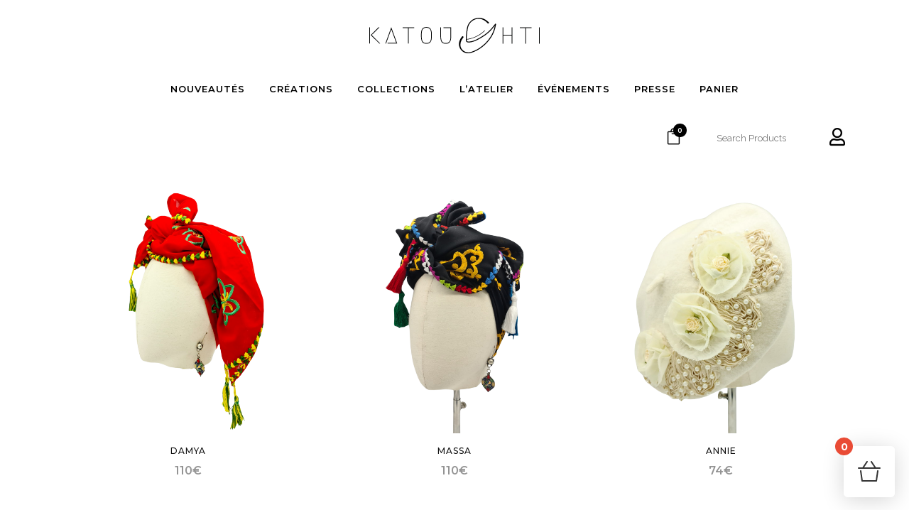

--- FILE ---
content_type: text/html; charset=UTF-8
request_url: https://katoushti.com/?taxonomy=product_shipping_class&term=classe-beret
body_size: 42284
content:

<!DOCTYPE html>
<html lang="fr-FR">
<head>
	<meta charset="UTF-8" />
	
				<meta name="viewport" content="width=device-width,initial-scale=1,user-scalable=no">
		
            
            
	<link rel="profile" href="https://gmpg.org/xfn/11" />
	<link rel="pingback" href="https://katoushti.com/xmlrpc.php" />

					<script>document.documentElement.className = document.documentElement.className + ' yes-js js_active js'</script>
			<meta name='robots' content='index, follow, max-image-preview:large, max-snippet:-1, max-video-preview:-1' />
	<style>img:is([sizes="auto" i], [sizes^="auto," i]) { contain-intrinsic-size: 3000px 1500px }</style>
	<script>window._wca = window._wca || [];</script>

	<!-- This site is optimized with the Yoast SEO plugin v26.4 - https://yoast.com/wordpress/plugins/seo/ -->
	<title>Archives des Béret &#8211; Katoushti</title>
	<link rel="canonical" href="https://katoushti.com/?taxonomy=product_shipping_class&term=classe-beret" />
	<link rel="next" href="https://katoushti.com/page/2/?taxonomy=product_shipping_class&term=classe-beret" />
	<script type="application/ld+json" class="yoast-schema-graph">{"@context":"https://schema.org","@graph":[{"@type":"CollectionPage","@id":"https://katoushti.com/?taxonomy=product_shipping_class&term=classe-beret","url":"https://katoushti.com/?taxonomy=product_shipping_class&term=classe-beret","name":"Archives des Béret &#8211; Katoushti","isPartOf":{"@id":"https://katoushti.com/#website"},"primaryImageOfPage":{"@id":"https://katoushti.com/?taxonomy=product_shipping_class&term=classe-beret#primaryimage"},"image":{"@id":"https://katoushti.com/?taxonomy=product_shipping_class&term=classe-beret#primaryimage"},"thumbnailUrl":"https://i0.wp.com/katoushti.com/wp-content/uploads/2022/01/DAMYA-1.png?fit=850%2C850&ssl=1","breadcrumb":{"@id":"https://katoushti.com/?taxonomy=product_shipping_class&term=classe-beret#breadcrumb"},"inLanguage":"fr-FR"},{"@type":"ImageObject","inLanguage":"fr-FR","@id":"https://katoushti.com/?taxonomy=product_shipping_class&term=classe-beret#primaryimage","url":"https://i0.wp.com/katoushti.com/wp-content/uploads/2022/01/DAMYA-1.png?fit=850%2C850&ssl=1","contentUrl":"https://i0.wp.com/katoushti.com/wp-content/uploads/2022/01/DAMYA-1.png?fit=850%2C850&ssl=1","width":850,"height":850,"caption":"DAMYA est un foulard rouge réalisé dans la pure tradition kabyle."},{"@type":"BreadcrumbList","@id":"https://katoushti.com/?taxonomy=product_shipping_class&term=classe-beret#breadcrumb","itemListElement":[{"@type":"ListItem","position":1,"name":"Accueil","item":"https://katoushti.com/"},{"@type":"ListItem","position":2,"name":"Béret"}]},{"@type":"WebSite","@id":"https://katoushti.com/#website","url":"https://katoushti.com/","name":"Katoushti","description":"Bien plus qu’un style… Votre identité !","publisher":{"@id":"https://katoushti.com/#organization"},"potentialAction":[{"@type":"SearchAction","target":{"@type":"EntryPoint","urlTemplate":"https://katoushti.com/?s={search_term_string}"},"query-input":{"@type":"PropertyValueSpecification","valueRequired":true,"valueName":"search_term_string"}}],"inLanguage":"fr-FR"},{"@type":"Organization","@id":"https://katoushti.com/#organization","name":"Katoushti","url":"https://katoushti.com/","logo":{"@type":"ImageObject","inLanguage":"fr-FR","@id":"https://katoushti.com/#/schema/logo/image/","url":"https://katoushti.com/wp-content/uploads/2020/11/logotype.svg","contentUrl":"https://katoushti.com/wp-content/uploads/2020/11/logotype.svg","width":210,"height":50,"caption":"Katoushti"},"image":{"@id":"https://katoushti.com/#/schema/logo/image/"},"sameAs":["https://www.instagram.com/katoushti/"]}]}</script>
	<!-- / Yoast SEO plugin. -->


<link rel='dns-prefetch' href='//assets.pinterest.com' />
<link rel='dns-prefetch' href='//maps.googleapis.com' />
<link rel='dns-prefetch' href='//stats.wp.com' />
<link rel='dns-prefetch' href='//capi-automation.s3.us-east-2.amazonaws.com' />
<link rel='dns-prefetch' href='//fonts.googleapis.com' />
<link rel='dns-prefetch' href='//www.googletagmanager.com' />
<link rel='preconnect' href='//c0.wp.com' />
<link rel='preconnect' href='//i0.wp.com' />
<link rel="alternate" type="application/rss+xml" title="Katoushti &raquo; Flux" href="https://katoushti.com/feed/" />
<link rel="alternate" type="application/rss+xml" title="Katoushti &raquo; Flux des commentaires" href="https://katoushti.com/comments/feed/" />
<link rel="alternate" type="application/rss+xml" title="Flux pour Katoushti &raquo; Béret Classe d’expédition" href="https://katoushti.com/?taxonomy=product_shipping_class&#038;term=classe-beret/feed/" />
<script type="text/javascript">
/* <![CDATA[ */
window._wpemojiSettings = {"baseUrl":"https:\/\/s.w.org\/images\/core\/emoji\/15.0.3\/72x72\/","ext":".png","svgUrl":"https:\/\/s.w.org\/images\/core\/emoji\/15.0.3\/svg\/","svgExt":".svg","source":{"concatemoji":"https:\/\/katoushti.com\/wp-includes\/js\/wp-emoji-release.min.js?ver=245aeb1ddb93d542a71587f35271e9c5"}};
/*! This file is auto-generated */
!function(i,n){var o,s,e;function c(e){try{var t={supportTests:e,timestamp:(new Date).valueOf()};sessionStorage.setItem(o,JSON.stringify(t))}catch(e){}}function p(e,t,n){e.clearRect(0,0,e.canvas.width,e.canvas.height),e.fillText(t,0,0);var t=new Uint32Array(e.getImageData(0,0,e.canvas.width,e.canvas.height).data),r=(e.clearRect(0,0,e.canvas.width,e.canvas.height),e.fillText(n,0,0),new Uint32Array(e.getImageData(0,0,e.canvas.width,e.canvas.height).data));return t.every(function(e,t){return e===r[t]})}function u(e,t,n){switch(t){case"flag":return n(e,"\ud83c\udff3\ufe0f\u200d\u26a7\ufe0f","\ud83c\udff3\ufe0f\u200b\u26a7\ufe0f")?!1:!n(e,"\ud83c\uddfa\ud83c\uddf3","\ud83c\uddfa\u200b\ud83c\uddf3")&&!n(e,"\ud83c\udff4\udb40\udc67\udb40\udc62\udb40\udc65\udb40\udc6e\udb40\udc67\udb40\udc7f","\ud83c\udff4\u200b\udb40\udc67\u200b\udb40\udc62\u200b\udb40\udc65\u200b\udb40\udc6e\u200b\udb40\udc67\u200b\udb40\udc7f");case"emoji":return!n(e,"\ud83d\udc26\u200d\u2b1b","\ud83d\udc26\u200b\u2b1b")}return!1}function f(e,t,n){var r="undefined"!=typeof WorkerGlobalScope&&self instanceof WorkerGlobalScope?new OffscreenCanvas(300,150):i.createElement("canvas"),a=r.getContext("2d",{willReadFrequently:!0}),o=(a.textBaseline="top",a.font="600 32px Arial",{});return e.forEach(function(e){o[e]=t(a,e,n)}),o}function t(e){var t=i.createElement("script");t.src=e,t.defer=!0,i.head.appendChild(t)}"undefined"!=typeof Promise&&(o="wpEmojiSettingsSupports",s=["flag","emoji"],n.supports={everything:!0,everythingExceptFlag:!0},e=new Promise(function(e){i.addEventListener("DOMContentLoaded",e,{once:!0})}),new Promise(function(t){var n=function(){try{var e=JSON.parse(sessionStorage.getItem(o));if("object"==typeof e&&"number"==typeof e.timestamp&&(new Date).valueOf()<e.timestamp+604800&&"object"==typeof e.supportTests)return e.supportTests}catch(e){}return null}();if(!n){if("undefined"!=typeof Worker&&"undefined"!=typeof OffscreenCanvas&&"undefined"!=typeof URL&&URL.createObjectURL&&"undefined"!=typeof Blob)try{var e="postMessage("+f.toString()+"("+[JSON.stringify(s),u.toString(),p.toString()].join(",")+"));",r=new Blob([e],{type:"text/javascript"}),a=new Worker(URL.createObjectURL(r),{name:"wpTestEmojiSupports"});return void(a.onmessage=function(e){c(n=e.data),a.terminate(),t(n)})}catch(e){}c(n=f(s,u,p))}t(n)}).then(function(e){for(var t in e)n.supports[t]=e[t],n.supports.everything=n.supports.everything&&n.supports[t],"flag"!==t&&(n.supports.everythingExceptFlag=n.supports.everythingExceptFlag&&n.supports[t]);n.supports.everythingExceptFlag=n.supports.everythingExceptFlag&&!n.supports.flag,n.DOMReady=!1,n.readyCallback=function(){n.DOMReady=!0}}).then(function(){return e}).then(function(){var e;n.supports.everything||(n.readyCallback(),(e=n.source||{}).concatemoji?t(e.concatemoji):e.wpemoji&&e.twemoji&&(t(e.twemoji),t(e.wpemoji)))}))}((window,document),window._wpemojiSettings);
/* ]]> */
</script>
<link rel='stylesheet' id='xt-icons-css' href='https://katoushti.com/wp-content/plugins/woo-floating-cart-lite/xt-framework/includes/customizer/controls/xt_icons/css/xt-icons.css?ver=2.5.6' type='text/css' media='all' />
<link rel='stylesheet' id='xt_framework_add-to-cart-css' href='https://katoushti.com/wp-content/plugins/woo-floating-cart-lite/xt-framework/includes/modules/add-to-cart/assets/css/add-to-cart.css?ver=2.5.6' type='text/css' media='all' />
<link rel='stylesheet' id='xoo-aff-style-css' href='https://katoushti.com/wp-content/plugins/easy-login-woocommerce/xoo-form-fields-fw/assets/css/xoo-aff-style.css?ver=2.1.0' type='text/css' media='all' />
<style id='xoo-aff-style-inline-css' type='text/css'>

.xoo-aff-input-group .xoo-aff-input-icon{
	background-color:  #eee;
	color:  #555;
	max-width: 40px;
	min-width: 40px;
	border-color:  #ccc;
	border-width: 1px;
	font-size: 14px;
}
.xoo-aff-group{
	margin-bottom: 30px;
}

.xoo-aff-group input[type="text"], .xoo-aff-group input[type="password"], .xoo-aff-group input[type="email"], .xoo-aff-group input[type="number"], .xoo-aff-group select, .xoo-aff-group select + .select2, .xoo-aff-group input[type="tel"], .xoo-aff-group input[type="file"]{
	background-color: #fff;
	color: #777;
	border-width: 1px;
	border-color: #cccccc;
	height: 50px;
}


.xoo-aff-group input[type="file"]{
	line-height: calc(50px - 13px);
}



.xoo-aff-group input[type="text"]::placeholder, .xoo-aff-group input[type="password"]::placeholder, .xoo-aff-group input[type="email"]::placeholder, .xoo-aff-group input[type="number"]::placeholder, .xoo-aff-group select::placeholder, .xoo-aff-group input[type="tel"]::placeholder, .xoo-aff-group .select2-selection__rendered, .xoo-aff-group .select2-container--default .select2-selection--single .select2-selection__rendered, .xoo-aff-group input[type="file"]::placeholder, .xoo-aff-group input::file-selector-button{
	color: #777;
}

.xoo-aff-group input[type="text"]:focus, .xoo-aff-group input[type="password"]:focus, .xoo-aff-group input[type="email"]:focus, .xoo-aff-group input[type="number"]:focus, .xoo-aff-group select:focus, .xoo-aff-group select + .select2:focus, .xoo-aff-group input[type="tel"]:focus, .xoo-aff-group input[type="file"]:focus{
	background-color: #ededed;
	color: #000;
}

[placeholder]:focus::-webkit-input-placeholder{
	color: #000!important;
}


	.xoo-aff-input-group .xoo-aff-input-icon{
		display: none!important;
	}


.xoo-aff-input-icon + input[type="text"], .xoo-aff-input-icon + input[type="password"], .xoo-aff-input-icon + input[type="email"], .xoo-aff-input-icon + input[type="number"], .xoo-aff-input-icon + select, .xoo-aff-input-icon + select + .select2,  .xoo-aff-input-icon + input[type="tel"], .xoo-aff-input-icon + input[type="file"]{
	border-bottom-left-radius: 0;
	border-top-left-radius: 0;
}


</style>
<style id='wp-emoji-styles-inline-css' type='text/css'>

	img.wp-smiley, img.emoji {
		display: inline !important;
		border: none !important;
		box-shadow: none !important;
		height: 1em !important;
		width: 1em !important;
		margin: 0 0.07em !important;
		vertical-align: -0.1em !important;
		background: none !important;
		padding: 0 !important;
	}
</style>
<link rel='stylesheet' id='wp-block-library-css' href='https://c0.wp.com/c/6.7.4/wp-includes/css/dist/block-library/style.min.css' type='text/css' media='all' />
<link rel='stylesheet' id='mediaelement-css' href='https://c0.wp.com/c/6.7.4/wp-includes/js/mediaelement/mediaelementplayer-legacy.min.css' type='text/css' media='all' />
<link rel='stylesheet' id='wp-mediaelement-css' href='https://c0.wp.com/c/6.7.4/wp-includes/js/mediaelement/wp-mediaelement.min.css' type='text/css' media='all' />
<style id='jetpack-sharing-buttons-style-inline-css' type='text/css'>
.jetpack-sharing-buttons__services-list{display:flex;flex-direction:row;flex-wrap:wrap;gap:0;list-style-type:none;margin:5px;padding:0}.jetpack-sharing-buttons__services-list.has-small-icon-size{font-size:12px}.jetpack-sharing-buttons__services-list.has-normal-icon-size{font-size:16px}.jetpack-sharing-buttons__services-list.has-large-icon-size{font-size:24px}.jetpack-sharing-buttons__services-list.has-huge-icon-size{font-size:36px}@media print{.jetpack-sharing-buttons__services-list{display:none!important}}.editor-styles-wrapper .wp-block-jetpack-sharing-buttons{gap:0;padding-inline-start:0}ul.jetpack-sharing-buttons__services-list.has-background{padding:1.25em 2.375em}
</style>
<link rel='stylesheet' id='jquery-selectBox-css' href='https://katoushti.com/wp-content/plugins/yith-woocommerce-wishlist/assets/css/jquery.selectBox.css?ver=1.2.0' type='text/css' media='all' />
<link rel='stylesheet' id='woocommerce_prettyPhoto_css-css' href='//katoushti.com/wp-content/plugins/woocommerce/assets/css/prettyPhoto.css?ver=3.1.6' type='text/css' media='all' />
<link rel='stylesheet' id='yith-wcwl-main-css' href='https://katoushti.com/wp-content/plugins/yith-woocommerce-wishlist/assets/css/style.css?ver=4.10.2' type='text/css' media='all' />
<style id='yith-wcwl-main-inline-css' type='text/css'>
 :root { --color-add-to-wishlist-background: #333333; --color-add-to-wishlist-text: #FFFFFF; --color-add-to-wishlist-border: #333333; --color-add-to-wishlist-background-hover: #333333; --color-add-to-wishlist-text-hover: #FFFFFF; --color-add-to-wishlist-border-hover: #333333; --rounded-corners-radius: 16px; --color-add-to-cart-background: #333333; --color-add-to-cart-text: #FFFFFF; --color-add-to-cart-border: #333333; --color-add-to-cart-background-hover: #4F4F4F; --color-add-to-cart-text-hover: #FFFFFF; --color-add-to-cart-border-hover: #4F4F4F; --add-to-cart-rounded-corners-radius: 16px; --color-button-style-1-background: #333333; --color-button-style-1-text: #FFFFFF; --color-button-style-1-border: #333333; --color-button-style-1-background-hover: #4F4F4F; --color-button-style-1-text-hover: #FFFFFF; --color-button-style-1-border-hover: #4F4F4F; --color-button-style-2-background: #333333; --color-button-style-2-text: #FFFFFF; --color-button-style-2-border: #333333; --color-button-style-2-background-hover: #4F4F4F; --color-button-style-2-text-hover: #FFFFFF; --color-button-style-2-border-hover: #4F4F4F; --color-wishlist-table-background: #FFFFFF; --color-wishlist-table-text: #6d6c6c; --color-wishlist-table-border: #FFFFFF; --color-headers-background: #F4F4F4; --color-share-button-color: #FFFFFF; --color-share-button-color-hover: #FFFFFF; --color-fb-button-background: #39599E; --color-fb-button-background-hover: #595A5A; --color-tw-button-background: #45AFE2; --color-tw-button-background-hover: #595A5A; --color-pr-button-background: #AB2E31; --color-pr-button-background-hover: #595A5A; --color-em-button-background: #FBB102; --color-em-button-background-hover: #595A5A; --color-wa-button-background: #00A901; --color-wa-button-background-hover: #595A5A; --feedback-duration: 3s } 
 :root { --color-add-to-wishlist-background: #333333; --color-add-to-wishlist-text: #FFFFFF; --color-add-to-wishlist-border: #333333; --color-add-to-wishlist-background-hover: #333333; --color-add-to-wishlist-text-hover: #FFFFFF; --color-add-to-wishlist-border-hover: #333333; --rounded-corners-radius: 16px; --color-add-to-cart-background: #333333; --color-add-to-cart-text: #FFFFFF; --color-add-to-cart-border: #333333; --color-add-to-cart-background-hover: #4F4F4F; --color-add-to-cart-text-hover: #FFFFFF; --color-add-to-cart-border-hover: #4F4F4F; --add-to-cart-rounded-corners-radius: 16px; --color-button-style-1-background: #333333; --color-button-style-1-text: #FFFFFF; --color-button-style-1-border: #333333; --color-button-style-1-background-hover: #4F4F4F; --color-button-style-1-text-hover: #FFFFFF; --color-button-style-1-border-hover: #4F4F4F; --color-button-style-2-background: #333333; --color-button-style-2-text: #FFFFFF; --color-button-style-2-border: #333333; --color-button-style-2-background-hover: #4F4F4F; --color-button-style-2-text-hover: #FFFFFF; --color-button-style-2-border-hover: #4F4F4F; --color-wishlist-table-background: #FFFFFF; --color-wishlist-table-text: #6d6c6c; --color-wishlist-table-border: #FFFFFF; --color-headers-background: #F4F4F4; --color-share-button-color: #FFFFFF; --color-share-button-color-hover: #FFFFFF; --color-fb-button-background: #39599E; --color-fb-button-background-hover: #595A5A; --color-tw-button-background: #45AFE2; --color-tw-button-background-hover: #595A5A; --color-pr-button-background: #AB2E31; --color-pr-button-background-hover: #595A5A; --color-em-button-background: #FBB102; --color-em-button-background-hover: #595A5A; --color-wa-button-background: #00A901; --color-wa-button-background-hover: #595A5A; --feedback-duration: 3s } 
</style>
<link rel='stylesheet' id='pwgc-wc-blocks-style-css' href='https://katoushti.com/wp-content/plugins/pw-woocommerce-gift-cards/assets/css/blocks.css?ver=2.29' type='text/css' media='all' />
<style id='classic-theme-styles-inline-css' type='text/css'>
/*! This file is auto-generated */
.wp-block-button__link{color:#fff;background-color:#32373c;border-radius:9999px;box-shadow:none;text-decoration:none;padding:calc(.667em + 2px) calc(1.333em + 2px);font-size:1.125em}.wp-block-file__button{background:#32373c;color:#fff;text-decoration:none}
</style>
<style id='global-styles-inline-css' type='text/css'>
:root{--wp--preset--aspect-ratio--square: 1;--wp--preset--aspect-ratio--4-3: 4/3;--wp--preset--aspect-ratio--3-4: 3/4;--wp--preset--aspect-ratio--3-2: 3/2;--wp--preset--aspect-ratio--2-3: 2/3;--wp--preset--aspect-ratio--16-9: 16/9;--wp--preset--aspect-ratio--9-16: 9/16;--wp--preset--color--black: #000000;--wp--preset--color--cyan-bluish-gray: #abb8c3;--wp--preset--color--white: #ffffff;--wp--preset--color--pale-pink: #f78da7;--wp--preset--color--vivid-red: #cf2e2e;--wp--preset--color--luminous-vivid-orange: #ff6900;--wp--preset--color--luminous-vivid-amber: #fcb900;--wp--preset--color--light-green-cyan: #7bdcb5;--wp--preset--color--vivid-green-cyan: #00d084;--wp--preset--color--pale-cyan-blue: #8ed1fc;--wp--preset--color--vivid-cyan-blue: #0693e3;--wp--preset--color--vivid-purple: #9b51e0;--wp--preset--gradient--vivid-cyan-blue-to-vivid-purple: linear-gradient(135deg,rgba(6,147,227,1) 0%,rgb(155,81,224) 100%);--wp--preset--gradient--light-green-cyan-to-vivid-green-cyan: linear-gradient(135deg,rgb(122,220,180) 0%,rgb(0,208,130) 100%);--wp--preset--gradient--luminous-vivid-amber-to-luminous-vivid-orange: linear-gradient(135deg,rgba(252,185,0,1) 0%,rgba(255,105,0,1) 100%);--wp--preset--gradient--luminous-vivid-orange-to-vivid-red: linear-gradient(135deg,rgba(255,105,0,1) 0%,rgb(207,46,46) 100%);--wp--preset--gradient--very-light-gray-to-cyan-bluish-gray: linear-gradient(135deg,rgb(238,238,238) 0%,rgb(169,184,195) 100%);--wp--preset--gradient--cool-to-warm-spectrum: linear-gradient(135deg,rgb(74,234,220) 0%,rgb(151,120,209) 20%,rgb(207,42,186) 40%,rgb(238,44,130) 60%,rgb(251,105,98) 80%,rgb(254,248,76) 100%);--wp--preset--gradient--blush-light-purple: linear-gradient(135deg,rgb(255,206,236) 0%,rgb(152,150,240) 100%);--wp--preset--gradient--blush-bordeaux: linear-gradient(135deg,rgb(254,205,165) 0%,rgb(254,45,45) 50%,rgb(107,0,62) 100%);--wp--preset--gradient--luminous-dusk: linear-gradient(135deg,rgb(255,203,112) 0%,rgb(199,81,192) 50%,rgb(65,88,208) 100%);--wp--preset--gradient--pale-ocean: linear-gradient(135deg,rgb(255,245,203) 0%,rgb(182,227,212) 50%,rgb(51,167,181) 100%);--wp--preset--gradient--electric-grass: linear-gradient(135deg,rgb(202,248,128) 0%,rgb(113,206,126) 100%);--wp--preset--gradient--midnight: linear-gradient(135deg,rgb(2,3,129) 0%,rgb(40,116,252) 100%);--wp--preset--font-size--small: 13px;--wp--preset--font-size--medium: 20px;--wp--preset--font-size--large: 36px;--wp--preset--font-size--x-large: 42px;--wp--preset--spacing--20: 0.44rem;--wp--preset--spacing--30: 0.67rem;--wp--preset--spacing--40: 1rem;--wp--preset--spacing--50: 1.5rem;--wp--preset--spacing--60: 2.25rem;--wp--preset--spacing--70: 3.38rem;--wp--preset--spacing--80: 5.06rem;--wp--preset--shadow--natural: 6px 6px 9px rgba(0, 0, 0, 0.2);--wp--preset--shadow--deep: 12px 12px 50px rgba(0, 0, 0, 0.4);--wp--preset--shadow--sharp: 6px 6px 0px rgba(0, 0, 0, 0.2);--wp--preset--shadow--outlined: 6px 6px 0px -3px rgba(255, 255, 255, 1), 6px 6px rgba(0, 0, 0, 1);--wp--preset--shadow--crisp: 6px 6px 0px rgba(0, 0, 0, 1);}:where(.is-layout-flex){gap: 0.5em;}:where(.is-layout-grid){gap: 0.5em;}body .is-layout-flex{display: flex;}.is-layout-flex{flex-wrap: wrap;align-items: center;}.is-layout-flex > :is(*, div){margin: 0;}body .is-layout-grid{display: grid;}.is-layout-grid > :is(*, div){margin: 0;}:where(.wp-block-columns.is-layout-flex){gap: 2em;}:where(.wp-block-columns.is-layout-grid){gap: 2em;}:where(.wp-block-post-template.is-layout-flex){gap: 1.25em;}:where(.wp-block-post-template.is-layout-grid){gap: 1.25em;}.has-black-color{color: var(--wp--preset--color--black) !important;}.has-cyan-bluish-gray-color{color: var(--wp--preset--color--cyan-bluish-gray) !important;}.has-white-color{color: var(--wp--preset--color--white) !important;}.has-pale-pink-color{color: var(--wp--preset--color--pale-pink) !important;}.has-vivid-red-color{color: var(--wp--preset--color--vivid-red) !important;}.has-luminous-vivid-orange-color{color: var(--wp--preset--color--luminous-vivid-orange) !important;}.has-luminous-vivid-amber-color{color: var(--wp--preset--color--luminous-vivid-amber) !important;}.has-light-green-cyan-color{color: var(--wp--preset--color--light-green-cyan) !important;}.has-vivid-green-cyan-color{color: var(--wp--preset--color--vivid-green-cyan) !important;}.has-pale-cyan-blue-color{color: var(--wp--preset--color--pale-cyan-blue) !important;}.has-vivid-cyan-blue-color{color: var(--wp--preset--color--vivid-cyan-blue) !important;}.has-vivid-purple-color{color: var(--wp--preset--color--vivid-purple) !important;}.has-black-background-color{background-color: var(--wp--preset--color--black) !important;}.has-cyan-bluish-gray-background-color{background-color: var(--wp--preset--color--cyan-bluish-gray) !important;}.has-white-background-color{background-color: var(--wp--preset--color--white) !important;}.has-pale-pink-background-color{background-color: var(--wp--preset--color--pale-pink) !important;}.has-vivid-red-background-color{background-color: var(--wp--preset--color--vivid-red) !important;}.has-luminous-vivid-orange-background-color{background-color: var(--wp--preset--color--luminous-vivid-orange) !important;}.has-luminous-vivid-amber-background-color{background-color: var(--wp--preset--color--luminous-vivid-amber) !important;}.has-light-green-cyan-background-color{background-color: var(--wp--preset--color--light-green-cyan) !important;}.has-vivid-green-cyan-background-color{background-color: var(--wp--preset--color--vivid-green-cyan) !important;}.has-pale-cyan-blue-background-color{background-color: var(--wp--preset--color--pale-cyan-blue) !important;}.has-vivid-cyan-blue-background-color{background-color: var(--wp--preset--color--vivid-cyan-blue) !important;}.has-vivid-purple-background-color{background-color: var(--wp--preset--color--vivid-purple) !important;}.has-black-border-color{border-color: var(--wp--preset--color--black) !important;}.has-cyan-bluish-gray-border-color{border-color: var(--wp--preset--color--cyan-bluish-gray) !important;}.has-white-border-color{border-color: var(--wp--preset--color--white) !important;}.has-pale-pink-border-color{border-color: var(--wp--preset--color--pale-pink) !important;}.has-vivid-red-border-color{border-color: var(--wp--preset--color--vivid-red) !important;}.has-luminous-vivid-orange-border-color{border-color: var(--wp--preset--color--luminous-vivid-orange) !important;}.has-luminous-vivid-amber-border-color{border-color: var(--wp--preset--color--luminous-vivid-amber) !important;}.has-light-green-cyan-border-color{border-color: var(--wp--preset--color--light-green-cyan) !important;}.has-vivid-green-cyan-border-color{border-color: var(--wp--preset--color--vivid-green-cyan) !important;}.has-pale-cyan-blue-border-color{border-color: var(--wp--preset--color--pale-cyan-blue) !important;}.has-vivid-cyan-blue-border-color{border-color: var(--wp--preset--color--vivid-cyan-blue) !important;}.has-vivid-purple-border-color{border-color: var(--wp--preset--color--vivid-purple) !important;}.has-vivid-cyan-blue-to-vivid-purple-gradient-background{background: var(--wp--preset--gradient--vivid-cyan-blue-to-vivid-purple) !important;}.has-light-green-cyan-to-vivid-green-cyan-gradient-background{background: var(--wp--preset--gradient--light-green-cyan-to-vivid-green-cyan) !important;}.has-luminous-vivid-amber-to-luminous-vivid-orange-gradient-background{background: var(--wp--preset--gradient--luminous-vivid-amber-to-luminous-vivid-orange) !important;}.has-luminous-vivid-orange-to-vivid-red-gradient-background{background: var(--wp--preset--gradient--luminous-vivid-orange-to-vivid-red) !important;}.has-very-light-gray-to-cyan-bluish-gray-gradient-background{background: var(--wp--preset--gradient--very-light-gray-to-cyan-bluish-gray) !important;}.has-cool-to-warm-spectrum-gradient-background{background: var(--wp--preset--gradient--cool-to-warm-spectrum) !important;}.has-blush-light-purple-gradient-background{background: var(--wp--preset--gradient--blush-light-purple) !important;}.has-blush-bordeaux-gradient-background{background: var(--wp--preset--gradient--blush-bordeaux) !important;}.has-luminous-dusk-gradient-background{background: var(--wp--preset--gradient--luminous-dusk) !important;}.has-pale-ocean-gradient-background{background: var(--wp--preset--gradient--pale-ocean) !important;}.has-electric-grass-gradient-background{background: var(--wp--preset--gradient--electric-grass) !important;}.has-midnight-gradient-background{background: var(--wp--preset--gradient--midnight) !important;}.has-small-font-size{font-size: var(--wp--preset--font-size--small) !important;}.has-medium-font-size{font-size: var(--wp--preset--font-size--medium) !important;}.has-large-font-size{font-size: var(--wp--preset--font-size--large) !important;}.has-x-large-font-size{font-size: var(--wp--preset--font-size--x-large) !important;}
:where(.wp-block-post-template.is-layout-flex){gap: 1.25em;}:where(.wp-block-post-template.is-layout-grid){gap: 1.25em;}
:where(.wp-block-columns.is-layout-flex){gap: 2em;}:where(.wp-block-columns.is-layout-grid){gap: 2em;}
:root :where(.wp-block-pullquote){font-size: 1.5em;line-height: 1.6;}
</style>
<link rel='stylesheet' id='rs-plugin-settings-css' href='https://katoushti.com/wp-content/plugins/revslider/public/assets/css/rs6.css?ver=6.3.9' type='text/css' media='all' />
<style id='rs-plugin-settings-inline-css' type='text/css'>
#rs-demo-id {}
</style>
<link rel='stylesheet' id='dashicons-css' href='https://c0.wp.com/c/6.7.4/wp-includes/css/dashicons.min.css' type='text/css' media='all' />
<style id='dashicons-inline-css' type='text/css'>
[data-font="Dashicons"]:before {font-family: 'Dashicons' !important;content: attr(data-icon) !important;speak: none !important;font-weight: normal !important;font-variant: normal !important;text-transform: none !important;line-height: 1 !important;font-style: normal !important;-webkit-font-smoothing: antialiased !important;-moz-osx-font-smoothing: grayscale !important;}
</style>
<link rel='stylesheet' id='woo-cart-expiration-front-css' href='https://katoushti.com/wp-content/plugins/woo-cart-expiration/assets/css/woo-cart-expiration-front.min.css?ver=0.2.0' type='text/css' media='all' />
<style id='woocommerce-inline-inline-css' type='text/css'>
.woocommerce form .form-row .required { visibility: hidden; }
</style>
<link rel='stylesheet' id='xoo-el-style-css' href='https://katoushti.com/wp-content/plugins/easy-login-woocommerce/assets/css/xoo-el-style.css?ver=3.0.1' type='text/css' media='all' />
<style id='xoo-el-style-inline-css' type='text/css'>

	.xoo-el-form-container button.btn.button.xoo-el-action-btn{
		background-color: #000000;
		color: #ffffff;
		font-weight: 600;
		font-size: 15px;
		height: 40px;
	}

.xoo-el-container:not(.xoo-el-style-slider) .xoo-el-inmodal{
	max-width: 800px;
	max-height: 600px;
}

.xoo-el-style-slider .xoo-el-modal{
	transform: translateX(800px);
	max-width: 800px;
}

	.xoo-el-sidebar{
		background-image: url(https://katoushti.com/wp-content/plugins/easy-login-woocommerce/assets/images/popup-sidebar.jpg);
		min-width: 40%;
	}

.xoo-el-main, .xoo-el-main a , .xoo-el-main label{
	color: #000000;
}
.xoo-el-srcont{
	background-color: #ffffff;
}
.xoo-el-form-container ul.xoo-el-tabs li.xoo-el-active {
	background-color: #000000;
	color: #ffffff;
}
.xoo-el-form-container ul.xoo-el-tabs li{
	background-color: #eeeeee;
	color: #000000;
	font-size: 16px;
	padding: 12px 20px;
}
.xoo-el-main{
	padding: 40px 30px;
}

.xoo-el-form-container button.xoo-el-action-btn:not(.button){
    font-weight: 600;
    font-size: 15px;
}



	.xoo-el-modal:before {
		vertical-align: middle;
	}

	.xoo-el-style-slider .xoo-el-srcont {
		justify-content: center;
	}

	.xoo-el-style-slider .xoo-el-main{
		padding-top: 10px;
		padding-bottom: 10px; 
	}





.xoo-el-popup-active .xoo-el-opac{
    opacity: 0.7;
    background-color: #000000;
}





	span.xoo-aff-pwtog-show i:before, span.xoo-aff-pwtog-hide i:before {    
	    font-family: 'Easy-Login';
	    font-style: normal;
	    font-weight: normal;
	    font-variant: normal;
	    text-transform: none;
	    line-height: 1;
	}

	span.xoo-aff-pwtog-show i:before{
	    content: "\e901";
	}

	span.xoo-aff-pwtog-hide i:before{
	    content: "\e9d1";
	}


</style>
<link rel='stylesheet' id='xoo-el-fonts-css' href='https://katoushti.com/wp-content/plugins/easy-login-woocommerce/assets/css/xoo-el-fonts.css?ver=3.0.1' type='text/css' media='all' />
<link rel='stylesheet' id='pinterest-for-woocommerce-pins-css' href='//katoushti.com/wp-content/plugins/pinterest-for-woocommerce/assets/css/frontend/pinterest-for-woocommerce-pins.min.css?ver=1.4.23' type='text/css' media='all' />
<link rel='stylesheet' id='xtfw_notice-css' href='https://katoushti.com/wp-content/plugins/woo-floating-cart-lite/xt-framework/includes/notices/assets/css/frontend-notices.css?ver=2.5.6' type='text/css' media='all' />
<link rel='stylesheet' id='xt-woo-floating-cart-css' href='https://katoushti.com/wp-content/plugins/woo-floating-cart-lite/public/assets/css/frontend.css?ver=2.8.7' type='text/css' media='all' />
<link rel='stylesheet' id='gateway-css' href='https://katoushti.com/wp-content/plugins/woocommerce-paypal-payments/modules/ppcp-button/assets/css/gateway.css?ver=3.3.0' type='text/css' media='all' />
<link rel='stylesheet' id='yith_wcbm_badge_style-css' href='https://katoushti.com/wp-content/plugins/yith-woocommerce-badges-management/assets/css/frontend.css?ver=3.20.0' type='text/css' media='all' />
<style id='yith_wcbm_badge_style-inline-css' type='text/css'>
.yith-wcbm-badge.yith-wcbm-badge-text.yith-wcbm-badge-4673 {
				top: 0; left: 0; 
				
				-ms-transform: ; 
				-webkit-transform: ; 
				transform: ;
				padding: 9px 9px 9px 9px;
				background-color:#b7eac7; border-radius: 50px 50px 50px 50px; width:70px; height:70px;
			}
</style>
<link rel='stylesheet' id='yith-gfont-open-sans-css' href='https://katoushti.com/wp-content/plugins/yith-woocommerce-badges-management/assets/fonts/open-sans/style.css?ver=3.20.0' type='text/css' media='all' />
<link rel='stylesheet' id='brands-styles-css' href='https://c0.wp.com/p/woocommerce/10.3.7/assets/css/brands.css' type='text/css' media='all' />
<link rel='stylesheet' id='parente2-style-css' href='https://katoushti.com/wp-content/themes/bridge/style.css?ver=245aeb1ddb93d542a71587f35271e9c5' type='text/css' media='all' />
<link rel='stylesheet' id='childe2-style-css' href='https://katoushti.com/wp-content/themes/Katoushti/style.css?ver=245aeb1ddb93d542a71587f35271e9c5' type='text/css' media='all' />
<link rel='stylesheet' id='bridge-default-style-css' href='https://katoushti.com/wp-content/themes/bridge/style.css?ver=245aeb1ddb93d542a71587f35271e9c5' type='text/css' media='all' />
<link rel='stylesheet' id='bridge-qode-font_awesome-css' href='https://katoushti.com/wp-content/themes/bridge/css/font-awesome/css/font-awesome.min.css?ver=245aeb1ddb93d542a71587f35271e9c5' type='text/css' media='all' />
<link rel='stylesheet' id='bridge-qode-font_elegant-css' href='https://katoushti.com/wp-content/themes/bridge/css/elegant-icons/style.min.css?ver=245aeb1ddb93d542a71587f35271e9c5' type='text/css' media='all' />
<link rel='stylesheet' id='bridge-qode-linea_icons-css' href='https://katoushti.com/wp-content/themes/bridge/css/linea-icons/style.css?ver=245aeb1ddb93d542a71587f35271e9c5' type='text/css' media='all' />
<link rel='stylesheet' id='bridge-qode-dripicons-css' href='https://katoushti.com/wp-content/themes/bridge/css/dripicons/dripicons.css?ver=245aeb1ddb93d542a71587f35271e9c5' type='text/css' media='all' />
<link rel='stylesheet' id='bridge-qode-kiko-css' href='https://katoushti.com/wp-content/themes/bridge/css/kiko/kiko-all.css?ver=245aeb1ddb93d542a71587f35271e9c5' type='text/css' media='all' />
<link rel='stylesheet' id='bridge-qode-font_awesome_5-css' href='https://katoushti.com/wp-content/themes/bridge/css/font-awesome-5/css/font-awesome-5.min.css?ver=245aeb1ddb93d542a71587f35271e9c5' type='text/css' media='all' />
<link rel='stylesheet' id='bridge-stylesheet-css' href='https://katoushti.com/wp-content/themes/bridge/css/stylesheet.min.css?ver=245aeb1ddb93d542a71587f35271e9c5' type='text/css' media='all' />
<style id='bridge-stylesheet-inline-css' type='text/css'>
   .archive.disabled_footer_top .footer_top_holder, .archive.disabled_footer_bottom .footer_bottom_holder { display: none;}


</style>
<link rel='stylesheet' id='bridge-woocommerce-css' href='https://katoushti.com/wp-content/themes/bridge/css/woocommerce.min.css?ver=245aeb1ddb93d542a71587f35271e9c5' type='text/css' media='all' />
<link rel='stylesheet' id='bridge-woocommerce-responsive-css' href='https://katoushti.com/wp-content/themes/bridge/css/woocommerce_responsive.min.css?ver=245aeb1ddb93d542a71587f35271e9c5' type='text/css' media='all' />
<link rel='stylesheet' id='bridge-print-css' href='https://katoushti.com/wp-content/themes/bridge/css/print.css?ver=245aeb1ddb93d542a71587f35271e9c5' type='text/css' media='all' />
<link rel='stylesheet' id='bridge-style-dynamic-css' href='https://katoushti.com/wp-content/themes/bridge/css/style_dynamic.css?ver=1660226442' type='text/css' media='all' />
<link rel='stylesheet' id='bridge-responsive-css' href='https://katoushti.com/wp-content/themes/bridge/css/responsive.min.css?ver=245aeb1ddb93d542a71587f35271e9c5' type='text/css' media='all' />
<link rel='stylesheet' id='bridge-style-dynamic-responsive-css' href='https://katoushti.com/wp-content/themes/bridge/css/style_dynamic_responsive.css?ver=1660226442' type='text/css' media='all' />
<style id='bridge-style-dynamic-responsive-inline-css' type='text/css'>
.carousel-inner .right h2 {
    margin-right: -35px;
    margin-bottom: 33px;
}

.carousel-inner .slider_content .text .qbutton{
    font-size: 19px;
    height: 64px;
    line-height: 64px;
    padding-left: 48px;
    padding-right: 48px;
}

.shopping_cart_header .header_cart.cart_icon:before {
    color: #111;
}

 .shopping_cart_header .header_cart.cart_icon .header_cart_span {
    background-color: #111;
    font-size: 11px;
}

.side_menu_button a:last-child {
    padding: 0;
}

.header_bottom .shopping_cart_header {
    padding: 0 0 0 7px;
}

.header_bottom_right_widget_holder {
    padding: 0 5px;
}

.footer_top .widget_nav_menu ul li {
    padding-bottom: 0;
}

.footer_top .footer_col1 .column_inner .q_social_icon_holder .fa-stack span {
    padding-left: 3px;
}

@media only screen and (min-width: 1001px) {
    .four_columns>.column1>.column_inner { 
    padding: 0 71px 0 0;
}
}

.two_columns_form_with_space .column_left {
    padding-right: 3px;
}

.cf7_custom_style_2 input.wpcf7-form-control.wpcf7-text, .cf7_custom_style_2 textarea.wpcf7-form-control.wpcf7-textarea {
    text-align: center;
}

.cf7_custom_style_2 input.wpcf7-form-control.wpcf7-submit, .cf7_custom_style_2 input.wpcf7-form-control.wpcf7-submit:not([disabled]) {
    margin-top: 19px; 
}

.latest_post_two_holder .latest_post_two_text .separator.small {
    width: 40px;
    margin: 15px 0 29px;
}

.latest_post_two_holder .latest_post_two_info_inner .post_info_author_name, .latest_post_two_holder .latest_post_two_info_inner .post_info_date {
    font-family: 'Lekton', sans-serif;
}

.q_dropcap {
margin: 0px 18px 0px 0px;
}

.comment_holder .comment {
    padding: 28px 25px 48px;
    border-bottom: 1px #E0E0E0 solid;
}

.comments .comment .text .comment_date {
    font-family: 'Lekton', sans-serif;
    font-weight: 700;
    font-size: 10px;
}

.comment_holder .comment .text .name {
    line-height: 21px; 
}

.comments .comment .text .text_holder {
    margin: 15px 0 0;
}

.icon_social_holder>div {
    font-family: 'Lekton', sans-serif;
    font-weight: 700;
}

#respond textarea, #respond input[type=text] {
    font-family: 'Lekton', sans-serif;
}

.shopping_cart_dropdown {
    background-color: #111111;
}

.q_accordion_holder.accordion.boxed .ui-accordion-header {
    text-align: center;
    background-color: #f2f2f2;
}

.shopping_cart_dropdown ul li a{
    color: #fff;
}

.woocommerce .woocommerce-message a.button:hover {
    color: #fff;
}

.woocommerce .quantity .minus:not(:hover),
.woocommerce .quantity .plus:not(:hover){
    color: #1a1a1a;
}
</style>
<link rel='stylesheet' id='js_composer_front-css' href='https://katoushti.com/wp-content/plugins/js_composer/assets/css/js_composer.min.css?ver=6.6.0' type='text/css' media='all' />
<link rel='stylesheet' id='bridge-style-handle-google-fonts-css' href='https://fonts.googleapis.com/css?family=Raleway%3A100%2C200%2C300%2C400%2C500%2C600%2C700%2C800%2C900%2C100italic%2C300italic%2C400italic%2C700italic%7CMontserrat%3A100%2C200%2C300%2C400%2C500%2C600%2C700%2C800%2C900%2C100italic%2C300italic%2C400italic%2C700italic%7CRoboto%3A100%2C200%2C300%2C400%2C500%2C600%2C700%2C800%2C900%2C100italic%2C300italic%2C400italic%2C700italic%7CLekton%3A100%2C200%2C300%2C400%2C500%2C600%2C700%2C800%2C900%2C100italic%2C300italic%2C400italic%2C700italic&#038;subset=latin%2Clatin-ext&#038;ver=1.0.0' type='text/css' media='all' />
<link rel='stylesheet' id='bridge-core-dashboard-style-css' href='https://katoushti.com/wp-content/plugins/bridge-core/modules/core-dashboard/assets/css/core-dashboard.min.css?ver=245aeb1ddb93d542a71587f35271e9c5' type='text/css' media='all' />
<script type="text/javascript" src="https://c0.wp.com/c/6.7.4/wp-includes/js/jquery/jquery.min.js" id="jquery-core-js"></script>
<script type="text/javascript" src="https://c0.wp.com/c/6.7.4/wp-includes/js/jquery/jquery-migrate.min.js" id="jquery-migrate-js"></script>
<script type="text/javascript" id="xtfw-inline-js-after">
/* <![CDATA[ */
                    window.XT = (typeof window.XT !== "undefined") ? window.XT : {};
        
                    XT.isTouchDevice = function () {
                        return ("ontouchstart" in document.documentElement);
                    };
                    
                    (function( $ ) {
                        if (XT.isTouchDevice()) {
                            $("html").addClass("xtfw-touchevents");
                        }else{        
                            $("html").addClass("xtfw-no-touchevents");
                        }
                    })( jQuery );
                
/* ]]> */
</script>
<script type="text/javascript" src="https://katoushti.com/wp-content/plugins/woo-floating-cart-lite/xt-framework/assets/js/jquery.ajaxqueue-min.js?ver=2.5.6" id="xt-jquery-ajaxqueue-js"></script>
<script type="text/javascript" src="https://c0.wp.com/p/woocommerce/10.3.7/assets/js/jquery-blockui/jquery.blockUI.min.js" id="wc-jquery-blockui-js" data-wp-strategy="defer"></script>
<script type="text/javascript" id="wc-add-to-cart-js-extra">
/* <![CDATA[ */
var wc_add_to_cart_params = {"ajax_url":"\/wp-admin\/admin-ajax.php","wc_ajax_url":"\/?wc-ajax=%%endpoint%%","i18n_view_cart":"Voir le panier","cart_url":"https:\/\/katoushti.com\/panier\/","is_cart":"","cart_redirect_after_add":"no"};
/* ]]> */
</script>
<script type="text/javascript" src="https://c0.wp.com/p/woocommerce/10.3.7/assets/js/frontend/add-to-cart.min.js" id="wc-add-to-cart-js" data-wp-strategy="defer"></script>
<script type="text/javascript" id="xt_framework_add-to-cart-js-extra">
/* <![CDATA[ */
var XT_ATC = {"customizerConfigId":"xt_framework_add-to-cart","ajaxUrl":"https:\/\/katoushti.com\/?wc-ajax=%%endpoint%%","ajaxAddToCart":"1","ajaxSinglePageAddToCart":"1","singleRefreshFragments":"","singleScrollToNotice":"1","singleScrollToNoticeTimeout":"","isProductPage":"","overrideSpinner":"","spinnerIcon":"","checkmarkIcon":"","redirectionEnabled":"","redirectionTo":"https:\/\/katoushti.com\/panier\/"};
/* ]]> */
</script>
<script type="text/javascript" src="https://katoushti.com/wp-content/plugins/woo-floating-cart-lite/xt-framework/includes/modules/add-to-cart/assets/js/add-to-cart-min.js?ver=2.5.6" id="xt_framework_add-to-cart-js"></script>
<script type="text/javascript" id="xoo-aff-js-js-extra">
/* <![CDATA[ */
var xoo_aff_localize = {"adminurl":"https:\/\/katoushti.com\/wp-admin\/admin-ajax.php","password_strength":{"min_password_strength":3,"i18n_password_error":"Veuillez saisir un mot de passe plus complexe.","i18n_password_hint":"Conseil\u00a0: Le mot de passe devrait contenir au moins douze caract\u00e8res. Pour le rendre plus s\u00fbr, utilisez des lettres en majuscules et minuscules, des nombres, et des symboles tels que ! &quot; ? $ % ^ &amp; )."}};
/* ]]> */
</script>
<script type="text/javascript" src="https://katoushti.com/wp-content/plugins/easy-login-woocommerce/xoo-form-fields-fw/assets/js/xoo-aff-js.js?ver=2.1.0" id="xoo-aff-js-js" defer="defer" data-wp-strategy="defer"></script>
<script type="text/javascript" src="https://katoushti.com/wp-content/plugins/revslider/public/assets/js/rbtools.min.js?ver=6.3.9" id="tp-tools-js"></script>
<script type="text/javascript" src="https://katoushti.com/wp-content/plugins/revslider/public/assets/js/rs6.min.js?ver=6.3.9" id="revmin-js"></script>
<script type="text/javascript" src="https://c0.wp.com/p/woocommerce/10.3.7/assets/js/js-cookie/js.cookie.min.js" id="wc-js-cookie-js" defer="defer" data-wp-strategy="defer"></script>
<script type="text/javascript" id="woocommerce-js-extra">
/* <![CDATA[ */
var woocommerce_params = {"ajax_url":"\/wp-admin\/admin-ajax.php","wc_ajax_url":"\/?wc-ajax=%%endpoint%%","i18n_password_show":"Afficher le mot de passe","i18n_password_hide":"Masquer le mot de passe"};
/* ]]> */
</script>
<script type="text/javascript" src="https://c0.wp.com/p/woocommerce/10.3.7/assets/js/frontend/woocommerce.min.js" id="woocommerce-js" defer="defer" data-wp-strategy="defer"></script>
<script type="text/javascript" src="https://katoushti.com/wp-content/plugins/js_composer/assets/js/vendors/woocommerce-add-to-cart.js?ver=6.6.0" id="vc_woocommerce-add-to-cart-js-js"></script>
<script type="text/javascript" src="https://katoushti.com/wp-content/plugins/woo-floating-cart-lite/public/assets/vendors/bodyScrollLock-min.js?ver=2.8.7" id="xt-body-scroll-lock-js"></script>
<script type="text/javascript" src="https://c0.wp.com/p/woocommerce/10.3.7/assets/js/select2/select2.full.min.js" id="wc-select2-js" defer="defer" data-wp-strategy="defer"></script>
<script type="text/javascript" src="https://stats.wp.com/s-202604.js" id="woocommerce-analytics-js" defer="defer" data-wp-strategy="defer"></script>
<link rel="https://api.w.org/" href="https://katoushti.com/wp-json/" /><link rel="EditURI" type="application/rsd+xml" title="RSD" href="https://katoushti.com/xmlrpc.php?rsd" />

<!-- start Simple Custom CSS and JS -->
<script>
window.axeptioSettings = {
  clientId: "602c0ec04b0e005e710f192f",
};
 
(function(d, s) {
  var t = d.getElementsByTagName(s)[0], e = d.createElement(s);
  e.async = true; e.src = "//static.axept.io/sdk.js";
  t.parentNode.insertBefore(e, t);
})(document, "script");
</script><!-- end Simple Custom CSS and JS -->
<meta name="generator" content="Site Kit by Google 1.170.0" />	<style>img#wpstats{display:none}</style>
			<noscript><style>.woocommerce-product-gallery{ opacity: 1 !important; }</style></noscript>
	<style type="text/css">.recentcomments a{display:inline !important;padding:0 !important;margin:0 !important;}</style>			<script  type="text/javascript">
				!function(f,b,e,v,n,t,s){if(f.fbq)return;n=f.fbq=function(){n.callMethod?
					n.callMethod.apply(n,arguments):n.queue.push(arguments)};if(!f._fbq)f._fbq=n;
					n.push=n;n.loaded=!0;n.version='2.0';n.queue=[];t=b.createElement(e);t.async=!0;
					t.src=v;s=b.getElementsByTagName(e)[0];s.parentNode.insertBefore(t,s)}(window,
					document,'script','https://connect.facebook.net/en_US/fbevents.js');
			</script>
			<!-- WooCommerce Facebook Integration Begin -->
			<script  type="text/javascript">

				fbq('init', '556156522020777', {}, {
    "agent": "woocommerce_2-10.3.7-3.5.15"
});

				document.addEventListener( 'DOMContentLoaded', function() {
					// Insert placeholder for events injected when a product is added to the cart through AJAX.
					document.body.insertAdjacentHTML( 'beforeend', '<div class=\"wc-facebook-pixel-event-placeholder\"></div>' );
				}, false );

			</script>
			<!-- WooCommerce Facebook Integration End -->
			<meta name="generator" content="Powered by WPBakery Page Builder - drag and drop page builder for WordPress."/>
<style>.removed_link, a.removed_link {
	text-decoration: line-through;
}</style><meta name="generator" content="Powered by Slider Revolution 6.3.9 - responsive, Mobile-Friendly Slider Plugin for WordPress with comfortable drag and drop interface." />
<link rel="icon" href="https://i0.wp.com/katoushti.com/wp-content/uploads/2021/02/cropped-favicon.png?fit=32%2C32&#038;ssl=1" sizes="32x32" />
<link rel="icon" href="https://i0.wp.com/katoushti.com/wp-content/uploads/2021/02/cropped-favicon.png?fit=192%2C192&#038;ssl=1" sizes="192x192" />
<link rel="apple-touch-icon" href="https://i0.wp.com/katoushti.com/wp-content/uploads/2021/02/cropped-favicon.png?fit=180%2C180&#038;ssl=1" />
<meta name="msapplication-TileImage" content="https://i0.wp.com/katoushti.com/wp-content/uploads/2021/02/cropped-favicon.png?fit=270%2C270&#038;ssl=1" />
<script type="text/javascript">function setREVStartSize(e){
			//window.requestAnimationFrame(function() {				 
				window.RSIW = window.RSIW===undefined ? window.innerWidth : window.RSIW;	
				window.RSIH = window.RSIH===undefined ? window.innerHeight : window.RSIH;	
				try {								
					var pw = document.getElementById(e.c).parentNode.offsetWidth,
						newh;
					pw = pw===0 || isNaN(pw) ? window.RSIW : pw;
					e.tabw = e.tabw===undefined ? 0 : parseInt(e.tabw);
					e.thumbw = e.thumbw===undefined ? 0 : parseInt(e.thumbw);
					e.tabh = e.tabh===undefined ? 0 : parseInt(e.tabh);
					e.thumbh = e.thumbh===undefined ? 0 : parseInt(e.thumbh);
					e.tabhide = e.tabhide===undefined ? 0 : parseInt(e.tabhide);
					e.thumbhide = e.thumbhide===undefined ? 0 : parseInt(e.thumbhide);
					e.mh = e.mh===undefined || e.mh=="" || e.mh==="auto" ? 0 : parseInt(e.mh,0);		
					if(e.layout==="fullscreen" || e.l==="fullscreen") 						
						newh = Math.max(e.mh,window.RSIH);					
					else{					
						e.gw = Array.isArray(e.gw) ? e.gw : [e.gw];
						for (var i in e.rl) if (e.gw[i]===undefined || e.gw[i]===0) e.gw[i] = e.gw[i-1];					
						e.gh = e.el===undefined || e.el==="" || (Array.isArray(e.el) && e.el.length==0)? e.gh : e.el;
						e.gh = Array.isArray(e.gh) ? e.gh : [e.gh];
						for (var i in e.rl) if (e.gh[i]===undefined || e.gh[i]===0) e.gh[i] = e.gh[i-1];
											
						var nl = new Array(e.rl.length),
							ix = 0,						
							sl;					
						e.tabw = e.tabhide>=pw ? 0 : e.tabw;
						e.thumbw = e.thumbhide>=pw ? 0 : e.thumbw;
						e.tabh = e.tabhide>=pw ? 0 : e.tabh;
						e.thumbh = e.thumbhide>=pw ? 0 : e.thumbh;					
						for (var i in e.rl) nl[i] = e.rl[i]<window.RSIW ? 0 : e.rl[i];
						sl = nl[0];									
						for (var i in nl) if (sl>nl[i] && nl[i]>0) { sl = nl[i]; ix=i;}															
						var m = pw>(e.gw[ix]+e.tabw+e.thumbw) ? 1 : (pw-(e.tabw+e.thumbw)) / (e.gw[ix]);					
						newh =  (e.gh[ix] * m) + (e.tabh + e.thumbh);
					}				
					if(window.rs_init_css===undefined) window.rs_init_css = document.head.appendChild(document.createElement("style"));					
					document.getElementById(e.c).height = newh+"px";
					window.rs_init_css.innerHTML += "#"+e.c+"_wrapper { height: "+newh+"px }";				
				} catch(e){
					console.log("Failure at Presize of Slider:" + e)
				}					   
			//});
		  };</script>
		<style type="text/css" id="wp-custom-css">
			/* RGPD */

.dnAHhH svg path {
    fill: black!important;
}

.dnAHhH svg path:last-child {
	fill: white!important;
}

@supports (-webkit-touch-callout: none) {
   /* iOS devices */ 
	div.xoo-el-form-container.xoo-el-form-inline, .woocommerce .product .images figure {
		margin-top: 100px;
	}
}

@media only screen and (max-width: 320px) {
.shopping_cart_outer {
position: absolute !important;
width: 40% !important;
}
	




		</style>
		<style id="xirki-inline-styles">:root{--xt-woofc-spinner-overlay-color:rgba(255,255,255,0.5);--xt-woofc-success-color:#4b9b12;--xt-woofc-overlay-color:rgba(0,0,0,.5);--xt-woofc-notice-font-size:13px;}@media screen and (min-width: 783px){:root{--xt-woofc-hoffset:20px;--xt-woofc-voffset:20px;--xt-woofc-zindex:90198;}}@media screen and (max-width: 782px){:root{--xt-woofc-hoffset:20px;--xt-woofc-voffset:20px;--xt-woofc-zindex:90200;}}@media screen and (max-width: 480px){:root{--xt-woofc-hoffset:0px;--xt-woofc-voffset:0px;--xt-woofc-zindex:90200;}}</style><noscript><style> .wpb_animate_when_almost_visible { opacity: 1; }</style></noscript></head>

<body data-rsssl=1 class="archive tax-product_shipping_class term-classe-beret term-213 theme-bridge bridge-core-2.7.6 woocommerce woocommerce-page woocommerce-no-js xt_woofc-is-light yith-wcbm-theme-bridge   vertical_menu_transparency vertical_menu_transparency_on qode_grid_1300 qode_popup_menu_push_text_right vss_responsive_adv vss_width_1000 qode-content-sidebar-responsive columns-3 qode-product-single-tabs-on-bottom qode-child-theme-ver-1.0 qode-theme-ver-26.1 qode-theme-bridge qode_header_in_grid wpb-js-composer js-comp-ver-6.6.0 vc_responsive" itemscope itemtype="http://schema.org/WebPage">




<div class="wrapper">
	<div class="wrapper_inner">

    
		<!-- Google Analytics start -->
				<!-- Google Analytics end -->

		
	<header class="has_woocommerce_dropdown  centered_logo centered_logo_animate scroll_header_top_area dark regular transparent header_style_on_scroll sticky_mobile page_header">
    <div class="header_inner clearfix">
                <div class="header_top_bottom_holder">
            
            <div class="header_bottom clearfix" style=' background-color:rgba(255, 255, 255, 0);' >
                                <div class="container">
                    <div class="container_inner clearfix">
                                                    
                            <div class="header_inner_left">
                                									<div class="mobile_menu_button">
		<span>
			<i class="qode_icon_font_awesome fa fa-bars " ></i>		</span>
	</div>
                                <div class="logo_wrapper" >
	<div class="q_logo">
		<a itemprop="url" href="https://katoushti.com/" >
             <img itemprop="image" class="normal" src="https://katoushti.com/wp-content/uploads/2020/11/logotype.svg" alt="Logo"> 			 <img itemprop="image" class="light" src="https://katoushti.com/wp-content/uploads/2020/11/logotype-white.svg" alt="Logo"/> 			 <img itemprop="image" class="dark" src="https://katoushti.com/wp-content/uploads/2020/11/logotype.svg" alt="Logo"/> 			 <img itemprop="image" class="sticky" src="https://katoushti.com/wp-content/uploads/2020/11/logotype.svg" alt="Logo"/> 			 <img itemprop="image" class="mobile" src="https://katoushti.com/wp-content/uploads/2021/02/favicon.png" alt="Logo"/> 			 <img itemprop="image" class="popup" src="https://katoushti.com/wp-content/uploads/2020/11/logotype.svg" alt="Logo"/> 		</a>
	</div>
	</div>                                                            </div>
                                
                                                                    <div class="header_inner_right left_side">
                                        <div class="side_menu_button_wrapper">
                                            <div class="side_menu_button">
                                                                                            </div>
                                        </div>
                                    </div>
                                
                                <nav class="main_menu drop_down right">
                                    <ul id="menu-menu-header" class=""><li id="nav-menu-item-4320" class="menu-item menu-item-type-post_type menu-item-object-page  narrow"><a href="https://katoushti.com/creations-femmes/nouveautes-2/" class=""><i class="menu_icon blank fa"></i><span>Nouveautés</span><span class="plus"></span></a></li>
<li id="nav-menu-item-4195" class="menu-item menu-item-type-custom menu-item-object-custom menu-item-has-children  has_sub narrow"><a href="#" class=""><i class="menu_icon blank fa"></i><span>Créations</span><span class="plus"></span></a>
<div class="second"><div class="inner"><ul>
	<li id="nav-menu-item-4305" class="menu-item menu-item-type-post_type menu-item-object-page "><a href="https://katoushti.com/creations-femmes/automne-hiver/chapeaux-feutre/" class=""><i class="menu_icon blank fa"></i><span>Chapeaux Feutre</span><span class="plus"></span></a></li>
	<li id="nav-menu-item-4303" class="menu-item menu-item-type-post_type menu-item-object-page "><a href="https://katoushti.com/creations-femmes/printemps-ete/chapeaux-paille/" class=""><i class="menu_icon blank fa"></i><span>Chapeaux Paille</span><span class="plus"></span></a></li>
	<li id="nav-menu-item-4299" class="menu-item menu-item-type-post_type menu-item-object-page "><a href="https://katoushti.com/creations-femmes/printemps-ete/turbans/" class=""><i class="menu_icon blank fa"></i><span>Turbans &#038; Bandeaux</span><span class="plus"></span></a></li>
	<li id="nav-menu-item-4301" class="menu-item menu-item-type-post_type menu-item-object-page "><a href="https://katoushti.com/creations-femmes/berets/" class=""><i class="menu_icon blank fa"></i><span>Bérets</span><span class="plus"></span></a></li>
	<li id="nav-menu-item-5556" class="menu-item menu-item-type-post_type menu-item-object-page "><a href="https://katoushti.com/creations-femmes/bonnets-et-capuches/" class=""><i class="menu_icon blank fa"></i><span>Bonnets et capuches</span><span class="plus"></span></a></li>
	<li id="nav-menu-item-4297" class="menu-item menu-item-type-post_type menu-item-object-page "><a href="https://katoushti.com/creations-femmes/chapka/" class=""><i class="menu_icon blank fa"></i><span>Chapka</span><span class="plus"></span></a></li>
	<li id="nav-menu-item-4302" class="menu-item menu-item-type-post_type menu-item-object-page "><a href="https://katoushti.com/creations-femmes/printemps-ete/bobby/" class=""><i class="menu_icon blank fa"></i><span>Bobby</span><span class="plus"></span></a></li>
	<li id="nav-menu-item-4300" class="menu-item menu-item-type-post_type menu-item-object-page "><a href="https://katoushti.com/creations-femmes/printemps-ete/accessoires-printemps-ete/sacs/" class=""><i class="menu_icon blank fa"></i><span>Sacs</span><span class="plus"></span></a></li>
	<li id="nav-menu-item-4324" class="menu-item menu-item-type-custom menu-item-object-custom "><a href="https://katoushti.com/creation/carte-cadeau-2/" class=""><i class="menu_icon blank fa"></i><span>Carte Cadeau</span><span class="plus"></span></a></li>
</ul></div></div>
</li>
<li id="nav-menu-item-4197" class="menu-item menu-item-type-custom menu-item-object-custom menu-item-has-children  has_sub narrow"><a href="#" class=""><i class="menu_icon blank fa"></i><span>Collections</span><span class="plus"></span></a>
<div class="second"><div class="inner"><ul>
	<li id="nav-menu-item-4304" class="menu-item menu-item-type-post_type menu-item-object-page "><a href="https://katoushti.com/creations-femmes/nouages/" class=""><i class="menu_icon blank fa"></i><span>Nouages</span><span class="plus"></span></a></li>
	<li id="nav-menu-item-4298" class="menu-item menu-item-type-post_type menu-item-object-page "><a href="https://katoushti.com/creations-femmes/collection-berbere/" class=""><i class="menu_icon blank fa"></i><span>Berbère</span><span class="plus"></span></a></li>
	<li id="nav-menu-item-4306" class="menu-item menu-item-type-post_type menu-item-object-page "><a href="https://katoushti.com/creations-femmes/printemps-ete/bonnie-clyde/" class=""><i class="menu_icon blank fa"></i><span>Bonnie &#038; Clyde</span><span class="plus"></span></a></li>
</ul></div></div>
</li>
<li id="nav-menu-item-4194" class="menu-item menu-item-type-post_type menu-item-object-page  narrow"><a href="https://katoushti.com/atelier/" class=""><i class="menu_icon blank fa"></i><span>L’atelier</span><span class="plus"></span></a></li>
<li id="nav-menu-item-4507" class="menu-item menu-item-type-post_type menu-item-object-page  narrow"><a href="https://katoushti.com/evenements/" class=""><i class="menu_icon blank fa"></i><span>Événements</span><span class="plus"></span></a></li>
<li id="nav-menu-item-4580" class="menu-item menu-item-type-post_type menu-item-object-page  narrow"><a href="https://katoushti.com/presse/" class=""><i class="menu_icon blank fa"></i><span>Presse</span><span class="plus"></span></a></li>
<li id="nav-menu-item-4885" class="menu-item menu-item-type-post_type menu-item-object-page  narrow"><a href="https://katoushti.com/panier/" class=""><i class="menu_icon blank fa"></i><span>Panier</span><span class="plus"></span></a></li>
</ul>                                </nav>
                                                                    <div class="header_inner_right">
                                        <div class="side_menu_button_wrapper right">
                                                                                        		<div class="shopping_cart_outer">
		<div class="shopping_cart_inner">
		<div class="shopping_cart_header">
			<a class="header_cart cart_icon" href="https://katoushti.com/panier/"><span class="header_cart_span">0</span></a>
			<div class="shopping_cart_dropdown">
			<div class="shopping_cart_dropdown_inner">
									<ul class="cart_list product_list_widget">
													<li>No products in the cart.</li>
											</ul>
				</div>
                <a itemprop="url" href="https://katoushti.com/panier/" class="qbutton white view-cart">Cart <i class="fa fa-shopping-cart"></i></a>
				<span class="total">Total:<span><span class="woocommerce-Price-amount amount"><bdi>0<span class="woocommerce-Price-currencySymbol">&euro;</span></bdi></span></span></span>
	</div>
</div>
		</div>
		</div>
	<form role="search" method="get" id="searchform" action="https://katoushti.com/">
			<div>
				<label class="screen-reader-text" for="s">Search for:</label>
				<input type="text" value="" name="s" id="s" placeholder="Search Products" />
				<input type="submit" id="searchsubmit" value="&#xf002" />
				<input type="hidden" name="post_type" value="product" />
			</div>
		</form><div class="widget qode_icon_with_text_widget"><div class='q_icon_with_title tiny normal_icon center qode-iwt-content-alignment-center '><div class="icon_holder no" style=" "><a itemprop="url" href="https://katoushti.com/mon-compte/" target="_self" class="q_icon_link"><span data-icon-type="normal"   style="font-size: 25px;" class="qode_iwt_icon_holder q_font_awsome_icon fa-lg  "><i class="qode_icon_font_awesome_5 fa5 fa fa-user qode_iwt_icon_element" style="" ></i></span></a></div><div class="icon_text_holder" style=""><div class="icon_text_inner" style=""><p class="icon_title" style=""></p><p style=''></p><a itemprop='url' class='icon_with_title_link' href='https://katoushti.com/mon-compte/' target='_self' style=''>Read More</a></div></div></div></div>                                            <div class="side_menu_button">
                                                                                                                                                
                                            </div>
                                        </div>
                                    </div>
                                							    <nav class="mobile_menu">
	<ul id="menu-menu-header-1" class=""><li id="mobile-menu-item-4320" class="menu-item menu-item-type-post_type menu-item-object-page "><a href="https://katoushti.com/creations-femmes/nouveautes-2/" class=""><span>Nouveautés</span></a><span class="mobile_arrow"><i class="fa fa-angle-right"></i><i class="fa fa-angle-down"></i></span></li>
<li id="mobile-menu-item-4195" class="menu-item menu-item-type-custom menu-item-object-custom menu-item-has-children  has_sub"><a href="#" class=""><span>Créations</span></a><span class="mobile_arrow"><i class="fa fa-angle-right"></i><i class="fa fa-angle-down"></i></span>
<ul class="sub_menu">
	<li id="mobile-menu-item-4305" class="menu-item menu-item-type-post_type menu-item-object-page "><a href="https://katoushti.com/creations-femmes/automne-hiver/chapeaux-feutre/" class=""><span>Chapeaux Feutre</span></a><span class="mobile_arrow"><i class="fa fa-angle-right"></i><i class="fa fa-angle-down"></i></span></li>
	<li id="mobile-menu-item-4303" class="menu-item menu-item-type-post_type menu-item-object-page "><a href="https://katoushti.com/creations-femmes/printemps-ete/chapeaux-paille/" class=""><span>Chapeaux Paille</span></a><span class="mobile_arrow"><i class="fa fa-angle-right"></i><i class="fa fa-angle-down"></i></span></li>
	<li id="mobile-menu-item-4299" class="menu-item menu-item-type-post_type menu-item-object-page "><a href="https://katoushti.com/creations-femmes/printemps-ete/turbans/" class=""><span>Turbans &#038; Bandeaux</span></a><span class="mobile_arrow"><i class="fa fa-angle-right"></i><i class="fa fa-angle-down"></i></span></li>
	<li id="mobile-menu-item-4301" class="menu-item menu-item-type-post_type menu-item-object-page "><a href="https://katoushti.com/creations-femmes/berets/" class=""><span>Bérets</span></a><span class="mobile_arrow"><i class="fa fa-angle-right"></i><i class="fa fa-angle-down"></i></span></li>
	<li id="mobile-menu-item-5556" class="menu-item menu-item-type-post_type menu-item-object-page "><a href="https://katoushti.com/creations-femmes/bonnets-et-capuches/" class=""><span>Bonnets et capuches</span></a><span class="mobile_arrow"><i class="fa fa-angle-right"></i><i class="fa fa-angle-down"></i></span></li>
	<li id="mobile-menu-item-4297" class="menu-item menu-item-type-post_type menu-item-object-page "><a href="https://katoushti.com/creations-femmes/chapka/" class=""><span>Chapka</span></a><span class="mobile_arrow"><i class="fa fa-angle-right"></i><i class="fa fa-angle-down"></i></span></li>
	<li id="mobile-menu-item-4302" class="menu-item menu-item-type-post_type menu-item-object-page "><a href="https://katoushti.com/creations-femmes/printemps-ete/bobby/" class=""><span>Bobby</span></a><span class="mobile_arrow"><i class="fa fa-angle-right"></i><i class="fa fa-angle-down"></i></span></li>
	<li id="mobile-menu-item-4300" class="menu-item menu-item-type-post_type menu-item-object-page "><a href="https://katoushti.com/creations-femmes/printemps-ete/accessoires-printemps-ete/sacs/" class=""><span>Sacs</span></a><span class="mobile_arrow"><i class="fa fa-angle-right"></i><i class="fa fa-angle-down"></i></span></li>
	<li id="mobile-menu-item-4324" class="menu-item menu-item-type-custom menu-item-object-custom "><a href="https://katoushti.com/creation/carte-cadeau-2/" class=""><span>Carte Cadeau</span></a><span class="mobile_arrow"><i class="fa fa-angle-right"></i><i class="fa fa-angle-down"></i></span></li>
</ul>
</li>
<li id="mobile-menu-item-4197" class="menu-item menu-item-type-custom menu-item-object-custom menu-item-has-children  has_sub"><a href="#" class=""><span>Collections</span></a><span class="mobile_arrow"><i class="fa fa-angle-right"></i><i class="fa fa-angle-down"></i></span>
<ul class="sub_menu">
	<li id="mobile-menu-item-4304" class="menu-item menu-item-type-post_type menu-item-object-page "><a href="https://katoushti.com/creations-femmes/nouages/" class=""><span>Nouages</span></a><span class="mobile_arrow"><i class="fa fa-angle-right"></i><i class="fa fa-angle-down"></i></span></li>
	<li id="mobile-menu-item-4298" class="menu-item menu-item-type-post_type menu-item-object-page "><a href="https://katoushti.com/creations-femmes/collection-berbere/" class=""><span>Berbère</span></a><span class="mobile_arrow"><i class="fa fa-angle-right"></i><i class="fa fa-angle-down"></i></span></li>
	<li id="mobile-menu-item-4306" class="menu-item menu-item-type-post_type menu-item-object-page "><a href="https://katoushti.com/creations-femmes/printemps-ete/bonnie-clyde/" class=""><span>Bonnie &#038; Clyde</span></a><span class="mobile_arrow"><i class="fa fa-angle-right"></i><i class="fa fa-angle-down"></i></span></li>
</ul>
</li>
<li id="mobile-menu-item-4194" class="menu-item menu-item-type-post_type menu-item-object-page "><a href="https://katoushti.com/atelier/" class=""><span>L’atelier</span></a><span class="mobile_arrow"><i class="fa fa-angle-right"></i><i class="fa fa-angle-down"></i></span></li>
<li id="mobile-menu-item-4507" class="menu-item menu-item-type-post_type menu-item-object-page "><a href="https://katoushti.com/evenements/" class=""><span>Événements</span></a><span class="mobile_arrow"><i class="fa fa-angle-right"></i><i class="fa fa-angle-down"></i></span></li>
<li id="mobile-menu-item-4580" class="menu-item menu-item-type-post_type menu-item-object-page "><a href="https://katoushti.com/presse/" class=""><span>Presse</span></a><span class="mobile_arrow"><i class="fa fa-angle-right"></i><i class="fa fa-angle-down"></i></span></li>
<li id="mobile-menu-item-4885" class="menu-item menu-item-type-post_type menu-item-object-page "><a href="https://katoushti.com/panier/" class=""><span>Panier</span></a><span class="mobile_arrow"><i class="fa fa-angle-right"></i><i class="fa fa-angle-down"></i></span></li>
</ul></nav>                                                                                        </div>
                    </div>
                                    </div>
            </div>
        </div>
</header>	<a id="back_to_top" href="#">
        <span class="fa-stack">
            <i class="qode_icon_font_awesome fa fa-angle-up " ></i>        </span>
	</a>
	
	
    
    	
    
    <div class="content content_top_margin_none">
        <div class="content_inner  ">
        	<div class="title_outer title_without_animation with_image"    data-height="200">
		<div class="title title_size_small  position_center " style="height:200px;">
			<div class="image not_responsive"></div>
										<div class="title_holder"  >
					<div class="container">
						<div class="container_inner clearfix">
								<div class="title_subtitle_holder" style="padding-top:0;">
                                                                									<div class="title_subtitle_holder_inner">
																										<h1 ><span>Archive</span></h1>
																	
																																			</div>
								                                                            </div>
						</div>
					</div>
				</div>
								</div>
			</div>

    				<div class="container">
										<div class="container_inner default_template_holder clearfix" style="padding-top:120px">
	
                                                <div class="woocommerce-notices-wrapper"></div><ul class="products">
	<li class="product type-product post-4360 status-publish first instock product_cat-automne-hiver product_cat-collection-berbere product_cat-creation product_cat-femme product_cat-nouveaute-femme has-post-thumbnail shipping-taxable purchasable product-type-simple">
		
    <div class="top-product-section">

        <a itemprop="url" href="https://katoushti.com/creation/damya/" class="product-category">
            <span class="image-wrapper">
            <img width="850" height="850" src="https://i0.wp.com/katoushti.com/wp-content/uploads/2022/01/DAMYA-1.png?resize=850%2C850&amp;ssl=1" class="attachment-woocommerce_thumbnail size-woocommerce_thumbnail" alt="Foulard - DAMYA - Katoushti" decoding="async" fetchpriority="high" srcset="https://i0.wp.com/katoushti.com/wp-content/uploads/2022/01/DAMYA-1.png?w=850&amp;ssl=1 850w, https://i0.wp.com/katoushti.com/wp-content/uploads/2022/01/DAMYA-1.png?resize=300%2C300&amp;ssl=1 300w, https://i0.wp.com/katoushti.com/wp-content/uploads/2022/01/DAMYA-1.png?resize=150%2C150&amp;ssl=1 150w, https://i0.wp.com/katoushti.com/wp-content/uploads/2022/01/DAMYA-1.png?resize=768%2C768&amp;ssl=1 768w, https://i0.wp.com/katoushti.com/wp-content/uploads/2022/01/DAMYA-1.png?resize=570%2C570&amp;ssl=1 570w, https://i0.wp.com/katoushti.com/wp-content/uploads/2022/01/DAMYA-1.png?resize=500%2C500&amp;ssl=1 500w, https://i0.wp.com/katoushti.com/wp-content/uploads/2022/01/DAMYA-1.png?resize=700%2C700&amp;ssl=1 700w, https://i0.wp.com/katoushti.com/wp-content/uploads/2022/01/DAMYA-1.png?resize=100%2C100&amp;ssl=1 100w" sizes="(max-width: 850px) 100vw, 850px" data-attachment-id="4361" data-permalink="https://katoushti.com/?attachment_id=4361" data-orig-file="https://i0.wp.com/katoushti.com/wp-content/uploads/2022/01/DAMYA-1.png?fit=850%2C850&amp;ssl=1" data-orig-size="850,850" data-comments-opened="0" data-image-meta="{&quot;aperture&quot;:&quot;0&quot;,&quot;credit&quot;:&quot;&quot;,&quot;camera&quot;:&quot;&quot;,&quot;caption&quot;:&quot;&quot;,&quot;created_timestamp&quot;:&quot;0&quot;,&quot;copyright&quot;:&quot;&quot;,&quot;focal_length&quot;:&quot;0&quot;,&quot;iso&quot;:&quot;0&quot;,&quot;shutter_speed&quot;:&quot;0&quot;,&quot;title&quot;:&quot;&quot;,&quot;orientation&quot;:&quot;0&quot;}" data-image-title="DAMYA 1" data-image-description="&lt;p&gt;DAMYA est un foulard rouge réalisé dans la pure tradition kabyle. Ses bords sont garnis de broderies réalisées à la main. Les angles sont ornés de pompons.&lt;/p&gt;
" data-image-caption="&lt;p&gt;DAMYA est un foulard rouge réalisé dans la pure tradition kabyle. &lt;/p&gt;
" data-medium-file="https://i0.wp.com/katoushti.com/wp-content/uploads/2022/01/DAMYA-1.png?fit=300%2C300&amp;ssl=1" data-large-file="https://i0.wp.com/katoushti.com/wp-content/uploads/2022/01/DAMYA-1.png?fit=850%2C850&amp;ssl=1" />            </span>
        </a>

		<span class="add-to-cart-button-outer"><span class="add-to-cart-button-inner"><a href="/?taxonomy=product_shipping_class&#038;term=classe-beret&#038;add-to-cart=4360" data-quantity="1" class="button product_type_simple add_to_cart_button ajax_add_to_cart qbutton add-to-cart-button" data-product_id="4360" data-product_sku="" aria-label="Ajouter au panier : &ldquo;Damya&rdquo;" rel="nofollow" data-success_message="« Damya » a été ajouté à votre panier" role="button">Ajouter au panier</a></span></span>
    </div>
        <a itemprop="url" href="https://katoushti.com/creation/damya/" class="product-category product-info">
        <h6 itemprop="name">Damya</h6>

        
        
	<span class="price"><span class="woocommerce-Price-amount amount"><bdi>110<span class="woocommerce-Price-currencySymbol">&euro;</span></bdi></span></span>
    </a>

    
</li>
	<li class="product type-product post-4353 status-publish last instock product_cat-automne-hiver product_cat-collection-berbere product_cat-creation product_cat-femme product_cat-nouveaute-femme has-post-thumbnail shipping-taxable purchasable product-type-simple">
		
    <div class="top-product-section">

        <a itemprop="url" href="https://katoushti.com/creation/massa/" class="product-category">
            <span class="image-wrapper">
            <img width="850" height="850" src="https://i0.wp.com/katoushti.com/wp-content/uploads/2022/01/MASSA-1.png?resize=850%2C850&amp;ssl=1" class="attachment-woocommerce_thumbnail size-woocommerce_thumbnail" alt="Foulard - MASSA - Katoushti" decoding="async" srcset="https://i0.wp.com/katoushti.com/wp-content/uploads/2022/01/MASSA-1.png?w=850&amp;ssl=1 850w, https://i0.wp.com/katoushti.com/wp-content/uploads/2022/01/MASSA-1.png?resize=300%2C300&amp;ssl=1 300w, https://i0.wp.com/katoushti.com/wp-content/uploads/2022/01/MASSA-1.png?resize=150%2C150&amp;ssl=1 150w, https://i0.wp.com/katoushti.com/wp-content/uploads/2022/01/MASSA-1.png?resize=768%2C768&amp;ssl=1 768w, https://i0.wp.com/katoushti.com/wp-content/uploads/2022/01/MASSA-1.png?resize=570%2C570&amp;ssl=1 570w, https://i0.wp.com/katoushti.com/wp-content/uploads/2022/01/MASSA-1.png?resize=500%2C500&amp;ssl=1 500w, https://i0.wp.com/katoushti.com/wp-content/uploads/2022/01/MASSA-1.png?resize=700%2C700&amp;ssl=1 700w, https://i0.wp.com/katoushti.com/wp-content/uploads/2022/01/MASSA-1.png?resize=100%2C100&amp;ssl=1 100w" sizes="(max-width: 850px) 100vw, 850px" data-attachment-id="4354" data-permalink="https://katoushti.com/?attachment_id=4354" data-orig-file="https://i0.wp.com/katoushti.com/wp-content/uploads/2022/01/MASSA-1.png?fit=850%2C850&amp;ssl=1" data-orig-size="850,850" data-comments-opened="0" data-image-meta="{&quot;aperture&quot;:&quot;0&quot;,&quot;credit&quot;:&quot;&quot;,&quot;camera&quot;:&quot;&quot;,&quot;caption&quot;:&quot;&quot;,&quot;created_timestamp&quot;:&quot;0&quot;,&quot;copyright&quot;:&quot;&quot;,&quot;focal_length&quot;:&quot;0&quot;,&quot;iso&quot;:&quot;0&quot;,&quot;shutter_speed&quot;:&quot;0&quot;,&quot;title&quot;:&quot;&quot;,&quot;orientation&quot;:&quot;0&quot;}" data-image-title="MASSA 1" data-image-description="&lt;p&gt;MASSA est un foulard noir réalisé dans la pure tradition kabyle. Ses bords sont garnis de broderies réalisées à la main. Les angles sont ornés de pompons.&lt;/p&gt;
" data-image-caption="&lt;p&gt;MASSA est un foulard noir réalisé dans la pure tradition kabyle.&lt;/p&gt;
" data-medium-file="https://i0.wp.com/katoushti.com/wp-content/uploads/2022/01/MASSA-1.png?fit=300%2C300&amp;ssl=1" data-large-file="https://i0.wp.com/katoushti.com/wp-content/uploads/2022/01/MASSA-1.png?fit=850%2C850&amp;ssl=1" />            </span>
        </a>

		<span class="add-to-cart-button-outer"><span class="add-to-cart-button-inner"><a href="/?taxonomy=product_shipping_class&#038;term=classe-beret&#038;add-to-cart=4353" data-quantity="1" class="button product_type_simple add_to_cart_button ajax_add_to_cart qbutton add-to-cart-button" data-product_id="4353" data-product_sku="" aria-label="Ajouter au panier : &ldquo;Massa&rdquo;" rel="nofollow" data-success_message="« Massa » a été ajouté à votre panier" role="button">Ajouter au panier</a></span></span>
    </div>
        <a itemprop="url" href="https://katoushti.com/creation/massa/" class="product-category product-info">
        <h6 itemprop="name">Massa</h6>

        
        
	<span class="price"><span class="woocommerce-Price-amount amount"><bdi>110<span class="woocommerce-Price-currencySymbol">&euro;</span></bdi></span></span>
    </a>

    
</li>
	<li class="product type-product post-4348 status-publish first instock product_cat-beret-automne-hiver product_cat-creation product_cat-femme has-post-thumbnail shipping-taxable purchasable product-type-simple yith-wcbm-product-has-badges">
		
    <div class="top-product-section">

        <a itemprop="url" href="https://katoushti.com/creation/annie/" class="product-category">
            <span class="image-wrapper">
            <img width="850" height="850" src="https://i0.wp.com/katoushti.com/wp-content/uploads/2022/01/ANNIE-1.png?resize=850%2C850&amp;ssl=1" class="attachment-woocommerce_thumbnail size-woocommerce_thumbnail" alt="Béret - ANNIE - Katoushti" decoding="async" srcset="https://i0.wp.com/katoushti.com/wp-content/uploads/2022/01/ANNIE-1.png?w=850&amp;ssl=1 850w, https://i0.wp.com/katoushti.com/wp-content/uploads/2022/01/ANNIE-1.png?resize=300%2C300&amp;ssl=1 300w, https://i0.wp.com/katoushti.com/wp-content/uploads/2022/01/ANNIE-1.png?resize=150%2C150&amp;ssl=1 150w, https://i0.wp.com/katoushti.com/wp-content/uploads/2022/01/ANNIE-1.png?resize=768%2C768&amp;ssl=1 768w, https://i0.wp.com/katoushti.com/wp-content/uploads/2022/01/ANNIE-1.png?resize=570%2C570&amp;ssl=1 570w, https://i0.wp.com/katoushti.com/wp-content/uploads/2022/01/ANNIE-1.png?resize=500%2C500&amp;ssl=1 500w, https://i0.wp.com/katoushti.com/wp-content/uploads/2022/01/ANNIE-1.png?resize=700%2C700&amp;ssl=1 700w, https://i0.wp.com/katoushti.com/wp-content/uploads/2022/01/ANNIE-1.png?resize=100%2C100&amp;ssl=1 100w" sizes="(max-width: 850px) 100vw, 850px" data-attachment-id="4349" data-permalink="https://katoushti.com/?attachment_id=4349" data-orig-file="https://i0.wp.com/katoushti.com/wp-content/uploads/2022/01/ANNIE-1.png?fit=850%2C850&amp;ssl=1" data-orig-size="850,850" data-comments-opened="0" data-image-meta="{&quot;aperture&quot;:&quot;0&quot;,&quot;credit&quot;:&quot;&quot;,&quot;camera&quot;:&quot;&quot;,&quot;caption&quot;:&quot;&quot;,&quot;created_timestamp&quot;:&quot;0&quot;,&quot;copyright&quot;:&quot;&quot;,&quot;focal_length&quot;:&quot;0&quot;,&quot;iso&quot;:&quot;0&quot;,&quot;shutter_speed&quot;:&quot;0&quot;,&quot;title&quot;:&quot;&quot;,&quot;orientation&quot;:&quot;0&quot;}" data-image-title="ANNIE 1" data-image-description="&lt;p&gt;ANNIE est un béret en laine écru, orné de fleurs en tissu et de perles. Ses fleurs en relief lui procurent une allure remarquable et ses perles donnent de l&#8217;éclat à la composition. Sa couleur douce vous ira à ravir !&lt;/p&gt;
" data-image-caption="&lt;p&gt;ANNIE est un béret en laine écru, orné de fleurs en tissu et de perles. &lt;/p&gt;
" data-medium-file="https://i0.wp.com/katoushti.com/wp-content/uploads/2022/01/ANNIE-1.png?fit=300%2C300&amp;ssl=1" data-large-file="https://i0.wp.com/katoushti.com/wp-content/uploads/2022/01/ANNIE-1.png?fit=850%2C850&amp;ssl=1" />            </span>
        </a>

		<span class="add-to-cart-button-outer"><span class="add-to-cart-button-inner"><a href="/?taxonomy=product_shipping_class&#038;term=classe-beret&#038;add-to-cart=4348" data-quantity="1" class="button product_type_simple add_to_cart_button ajax_add_to_cart qbutton add-to-cart-button" data-product_id="4348" data-product_sku="" aria-label="Ajouter au panier : &ldquo;Annie&rdquo;" rel="nofollow" data-success_message="« Annie » a été ajouté à votre panier" role="button">Ajouter au panier</a></span></span>
    </div>
        <a itemprop="url" href="https://katoushti.com/creation/annie/" class="product-category product-info">
        <h6 itemprop="name">Annie</h6>

        
        
	<span class="price"><span class="woocommerce-Price-amount amount"><bdi>74<span class="woocommerce-Price-currencySymbol">&euro;</span></bdi></span></span>
    </a>

    
</li>
	<li class="product type-product post-4340 status-publish last outofstock product_cat-automne-hiver product_cat-collection-berbere product_cat-creation product_cat-femme product_cat-nouveaute-femme has-post-thumbnail shipping-taxable purchasable product-type-simple">
		
    <div class="top-product-section">

        <a itemprop="url" href="https://katoushti.com/creation/yemma/" class="product-category">
            <span class="image-wrapper">
            <img width="850" height="850" src="https://i0.wp.com/katoushti.com/wp-content/uploads/2022/01/YEMMA-1.png?resize=850%2C850&amp;ssl=1" class="attachment-woocommerce_thumbnail size-woocommerce_thumbnail" alt="foulard - YEMMA - Katoushti" decoding="async" loading="lazy" srcset="https://i0.wp.com/katoushti.com/wp-content/uploads/2022/01/YEMMA-1.png?w=850&amp;ssl=1 850w, https://i0.wp.com/katoushti.com/wp-content/uploads/2022/01/YEMMA-1.png?resize=300%2C300&amp;ssl=1 300w, https://i0.wp.com/katoushti.com/wp-content/uploads/2022/01/YEMMA-1.png?resize=150%2C150&amp;ssl=1 150w, https://i0.wp.com/katoushti.com/wp-content/uploads/2022/01/YEMMA-1.png?resize=768%2C768&amp;ssl=1 768w, https://i0.wp.com/katoushti.com/wp-content/uploads/2022/01/YEMMA-1.png?resize=570%2C570&amp;ssl=1 570w, https://i0.wp.com/katoushti.com/wp-content/uploads/2022/01/YEMMA-1.png?resize=500%2C500&amp;ssl=1 500w, https://i0.wp.com/katoushti.com/wp-content/uploads/2022/01/YEMMA-1.png?resize=700%2C700&amp;ssl=1 700w, https://i0.wp.com/katoushti.com/wp-content/uploads/2022/01/YEMMA-1.png?resize=100%2C100&amp;ssl=1 100w" sizes="auto, (max-width: 850px) 100vw, 850px" data-attachment-id="4341" data-permalink="https://katoushti.com/?attachment_id=4341" data-orig-file="https://i0.wp.com/katoushti.com/wp-content/uploads/2022/01/YEMMA-1.png?fit=850%2C850&amp;ssl=1" data-orig-size="850,850" data-comments-opened="0" data-image-meta="{&quot;aperture&quot;:&quot;0&quot;,&quot;credit&quot;:&quot;&quot;,&quot;camera&quot;:&quot;&quot;,&quot;caption&quot;:&quot;&quot;,&quot;created_timestamp&quot;:&quot;0&quot;,&quot;copyright&quot;:&quot;&quot;,&quot;focal_length&quot;:&quot;0&quot;,&quot;iso&quot;:&quot;0&quot;,&quot;shutter_speed&quot;:&quot;0&quot;,&quot;title&quot;:&quot;&quot;,&quot;orientation&quot;:&quot;0&quot;}" data-image-title="YEMMA 1" data-image-description="&lt;p&gt;YEMMA est un foulard rouge satiné, réalisé dans la pure tradition kabyle. Ses bords sont garnis de 2 rangés de broderies réalisées à la main. Les angles sont ornés de pompons.&lt;/p&gt;
" data-image-caption="&lt;p&gt;YEMMA est un foulard rouge satiné, réalisé dans la pure tradition kabyle. &lt;/p&gt;
" data-medium-file="https://i0.wp.com/katoushti.com/wp-content/uploads/2022/01/YEMMA-1.png?fit=300%2C300&amp;ssl=1" data-large-file="https://i0.wp.com/katoushti.com/wp-content/uploads/2022/01/YEMMA-1.png?fit=850%2C850&amp;ssl=1" />            </span>
        </a>

			<span class="onsale out-of-stock-button">
        <span class="out-of-stock-button-inner">
            Out of stock        </span>
    </span>

    </div>
        <a itemprop="url" href="https://katoushti.com/creation/yemma/" class="product-category product-info">
        <h6 itemprop="name">Yemma</h6>

        
        
	<span class="price"><span class="woocommerce-Price-amount amount"><bdi>155<span class="woocommerce-Price-currencySymbol">&euro;</span></bdi></span></span>
    </a>

    
</li>
	<li class="product type-product post-4243 status-publish first outofstock product_cat-automne-hiver product_cat-chapka product_cat-creation product_cat-decouvrez-nos-bonnets-automne-hiver product_cat-femme product_cat-nouveaute-femme has-post-thumbnail shipping-taxable purchasable product-type-simple">
		
    <div class="top-product-section">

        <a itemprop="url" href="https://katoushti.com/creation/anouchka/" class="product-category">
            <span class="image-wrapper">
            <img width="850" height="850" src="https://i0.wp.com/katoushti.com/wp-content/uploads/2021/12/ANOUCHKA-1.png?resize=850%2C850&amp;ssl=1" class="attachment-woocommerce_thumbnail size-woocommerce_thumbnail" alt="Chapka - ANOUCHKA - Katoushti" decoding="async" loading="lazy" srcset="https://i0.wp.com/katoushti.com/wp-content/uploads/2021/12/ANOUCHKA-1.png?w=850&amp;ssl=1 850w, https://i0.wp.com/katoushti.com/wp-content/uploads/2021/12/ANOUCHKA-1.png?resize=300%2C300&amp;ssl=1 300w, https://i0.wp.com/katoushti.com/wp-content/uploads/2021/12/ANOUCHKA-1.png?resize=150%2C150&amp;ssl=1 150w, https://i0.wp.com/katoushti.com/wp-content/uploads/2021/12/ANOUCHKA-1.png?resize=768%2C768&amp;ssl=1 768w, https://i0.wp.com/katoushti.com/wp-content/uploads/2021/12/ANOUCHKA-1.png?resize=570%2C570&amp;ssl=1 570w, https://i0.wp.com/katoushti.com/wp-content/uploads/2021/12/ANOUCHKA-1.png?resize=500%2C500&amp;ssl=1 500w, https://i0.wp.com/katoushti.com/wp-content/uploads/2021/12/ANOUCHKA-1.png?resize=700%2C700&amp;ssl=1 700w, https://i0.wp.com/katoushti.com/wp-content/uploads/2021/12/ANOUCHKA-1.png?resize=100%2C100&amp;ssl=1 100w" sizes="auto, (max-width: 850px) 100vw, 850px" data-attachment-id="4213" data-permalink="https://katoushti.com/?attachment_id=4213" data-orig-file="https://i0.wp.com/katoushti.com/wp-content/uploads/2021/12/ANOUCHKA-1.png?fit=850%2C850&amp;ssl=1" data-orig-size="850,850" data-comments-opened="0" data-image-meta="{&quot;aperture&quot;:&quot;0&quot;,&quot;credit&quot;:&quot;&quot;,&quot;camera&quot;:&quot;&quot;,&quot;caption&quot;:&quot;&quot;,&quot;created_timestamp&quot;:&quot;0&quot;,&quot;copyright&quot;:&quot;&quot;,&quot;focal_length&quot;:&quot;0&quot;,&quot;iso&quot;:&quot;0&quot;,&quot;shutter_speed&quot;:&quot;0&quot;,&quot;title&quot;:&quot;&quot;,&quot;orientation&quot;:&quot;0&quot;}" data-image-title="ANOUCHKA 1" data-image-description="&lt;p&gt;ANOUCHKA est une chapka en fourrure doublée en polaire afin de maintenir votre tête au chaud. Le rendu naturel de cette fourrure synthétique est très réaliste : La finesse et la souplesse du poil lui confèrent une sensation de douceur incroyable.&lt;/p&gt;
" data-image-caption="&lt;p&gt;ANOUCHKA est une chapka en fourrure doublée en polaire.&lt;/p&gt;
" data-medium-file="https://i0.wp.com/katoushti.com/wp-content/uploads/2021/12/ANOUCHKA-1.png?fit=300%2C300&amp;ssl=1" data-large-file="https://i0.wp.com/katoushti.com/wp-content/uploads/2021/12/ANOUCHKA-1.png?fit=850%2C850&amp;ssl=1" />            </span>
        </a>

			<span class="onsale out-of-stock-button">
        <span class="out-of-stock-button-inner">
            Out of stock        </span>
    </span>

    </div>
        <a itemprop="url" href="https://katoushti.com/creation/anouchka/" class="product-category product-info">
        <h6 itemprop="name">Anouchka</h6>

        
        
	<span class="price"><span class="woocommerce-Price-amount amount"><bdi>90<span class="woocommerce-Price-currencySymbol">&euro;</span></bdi></span></span>
    </a>

    
</li>
	<li class="product type-product post-4225 status-publish last instock product_cat-automne-hiver product_cat-chapka product_cat-creation product_cat-decouvrez-nos-bonnets-automne-hiver product_cat-femme product_cat-nouveaute-femme has-post-thumbnail shipping-taxable purchasable product-type-simple">
		
    <div class="top-product-section">

        <a itemprop="url" href="https://katoushti.com/creation/sacha/" class="product-category">
            <span class="image-wrapper">
            <img width="850" height="850" src="https://i0.wp.com/katoushti.com/wp-content/uploads/2021/12/SACHA-1.png?resize=850%2C850&amp;ssl=1" class="attachment-woocommerce_thumbnail size-woocommerce_thumbnail" alt="Chapka - SACHA - Katoushti" decoding="async" loading="lazy" srcset="https://i0.wp.com/katoushti.com/wp-content/uploads/2021/12/SACHA-1.png?w=850&amp;ssl=1 850w, https://i0.wp.com/katoushti.com/wp-content/uploads/2021/12/SACHA-1.png?resize=300%2C300&amp;ssl=1 300w, https://i0.wp.com/katoushti.com/wp-content/uploads/2021/12/SACHA-1.png?resize=150%2C150&amp;ssl=1 150w, https://i0.wp.com/katoushti.com/wp-content/uploads/2021/12/SACHA-1.png?resize=768%2C768&amp;ssl=1 768w, https://i0.wp.com/katoushti.com/wp-content/uploads/2021/12/SACHA-1.png?resize=570%2C570&amp;ssl=1 570w, https://i0.wp.com/katoushti.com/wp-content/uploads/2021/12/SACHA-1.png?resize=500%2C500&amp;ssl=1 500w, https://i0.wp.com/katoushti.com/wp-content/uploads/2021/12/SACHA-1.png?resize=700%2C700&amp;ssl=1 700w, https://i0.wp.com/katoushti.com/wp-content/uploads/2021/12/SACHA-1.png?resize=100%2C100&amp;ssl=1 100w" sizes="auto, (max-width: 850px) 100vw, 850px" data-attachment-id="4221" data-permalink="https://katoushti.com/?attachment_id=4221" data-orig-file="https://i0.wp.com/katoushti.com/wp-content/uploads/2021/12/SACHA-1.png?fit=850%2C850&amp;ssl=1" data-orig-size="850,850" data-comments-opened="0" data-image-meta="{&quot;aperture&quot;:&quot;0&quot;,&quot;credit&quot;:&quot;&quot;,&quot;camera&quot;:&quot;&quot;,&quot;caption&quot;:&quot;&quot;,&quot;created_timestamp&quot;:&quot;0&quot;,&quot;copyright&quot;:&quot;&quot;,&quot;focal_length&quot;:&quot;0&quot;,&quot;iso&quot;:&quot;0&quot;,&quot;shutter_speed&quot;:&quot;0&quot;,&quot;title&quot;:&quot;&quot;,&quot;orientation&quot;:&quot;0&quot;}" data-image-title="SACHA 1" data-image-description="&lt;p&gt;SACHA est une chapka en fourrure synthétique doublée en polaire pour un contact plus doux et plus chaud. Le rendu naturel de cette fourrure est incroyable : Le dégradé de couleur le long du poil confère à celle-ci un coté très réaliste.&lt;/p&gt;
" data-image-caption="&lt;p&gt;SACHA est une chapka en fourrure synthétique doublée en polaire.&lt;/p&gt;
" data-medium-file="https://i0.wp.com/katoushti.com/wp-content/uploads/2021/12/SACHA-1.png?fit=300%2C300&amp;ssl=1" data-large-file="https://i0.wp.com/katoushti.com/wp-content/uploads/2021/12/SACHA-1.png?fit=850%2C850&amp;ssl=1" />            </span>
        </a>

		<span class="add-to-cart-button-outer"><span class="add-to-cart-button-inner"><a href="/?taxonomy=product_shipping_class&#038;term=classe-beret&#038;add-to-cart=4225" data-quantity="1" class="button product_type_simple add_to_cart_button ajax_add_to_cart qbutton add-to-cart-button" data-product_id="4225" data-product_sku="" aria-label="Ajouter au panier : &ldquo;Sacha&rdquo;" rel="nofollow" data-success_message="« Sacha » a été ajouté à votre panier" role="button">Ajouter au panier</a></span></span>
    </div>
        <a itemprop="url" href="https://katoushti.com/creation/sacha/" class="product-category product-info">
        <h6 itemprop="name">Sacha</h6>

        
        
	<span class="price"><span class="woocommerce-Price-amount amount"><bdi>90<span class="woocommerce-Price-currencySymbol">&euro;</span></bdi></span></span>
    </a>

    
</li>
	<li class="product type-product post-4224 status-publish first instock product_cat-automne-hiver product_cat-chapka product_cat-creation product_cat-decouvrez-nos-bonnets-automne-hiver product_cat-femme product_cat-nouveaute-femme has-post-thumbnail shipping-taxable purchasable product-type-simple">
		
    <div class="top-product-section">

        <a itemprop="url" href="https://katoushti.com/creation/ludmilla/" class="product-category">
            <span class="image-wrapper">
            <img width="850" height="850" src="https://i0.wp.com/katoushti.com/wp-content/uploads/2021/12/LUDMILLA-1.png?resize=850%2C850&amp;ssl=1" class="attachment-woocommerce_thumbnail size-woocommerce_thumbnail" alt="Chapka - LUDMILLA - Katoushti" decoding="async" loading="lazy" srcset="https://i0.wp.com/katoushti.com/wp-content/uploads/2021/12/LUDMILLA-1.png?w=850&amp;ssl=1 850w, https://i0.wp.com/katoushti.com/wp-content/uploads/2021/12/LUDMILLA-1.png?resize=300%2C300&amp;ssl=1 300w, https://i0.wp.com/katoushti.com/wp-content/uploads/2021/12/LUDMILLA-1.png?resize=150%2C150&amp;ssl=1 150w, https://i0.wp.com/katoushti.com/wp-content/uploads/2021/12/LUDMILLA-1.png?resize=768%2C768&amp;ssl=1 768w, https://i0.wp.com/katoushti.com/wp-content/uploads/2021/12/LUDMILLA-1.png?resize=570%2C570&amp;ssl=1 570w, https://i0.wp.com/katoushti.com/wp-content/uploads/2021/12/LUDMILLA-1.png?resize=500%2C500&amp;ssl=1 500w, https://i0.wp.com/katoushti.com/wp-content/uploads/2021/12/LUDMILLA-1.png?resize=700%2C700&amp;ssl=1 700w, https://i0.wp.com/katoushti.com/wp-content/uploads/2021/12/LUDMILLA-1.png?resize=100%2C100&amp;ssl=1 100w" sizes="auto, (max-width: 850px) 100vw, 850px" data-attachment-id="4217" data-permalink="https://katoushti.com/?attachment_id=4217" data-orig-file="https://i0.wp.com/katoushti.com/wp-content/uploads/2021/12/LUDMILLA-1.png?fit=850%2C850&amp;ssl=1" data-orig-size="850,850" data-comments-opened="0" data-image-meta="{&quot;aperture&quot;:&quot;0&quot;,&quot;credit&quot;:&quot;&quot;,&quot;camera&quot;:&quot;&quot;,&quot;caption&quot;:&quot;&quot;,&quot;created_timestamp&quot;:&quot;0&quot;,&quot;copyright&quot;:&quot;&quot;,&quot;focal_length&quot;:&quot;0&quot;,&quot;iso&quot;:&quot;0&quot;,&quot;shutter_speed&quot;:&quot;0&quot;,&quot;title&quot;:&quot;&quot;,&quot;orientation&quot;:&quot;0&quot;}" data-image-title="LUDMILLA 1" data-image-description="&lt;p&gt;LUDMILLA est une chapka en fourrure synthétique doublée en polaire pour un contact plus doux et plus chaud. Le rendu naturel de cette fourrure est incroyable : Le dégradé de couleur le long du poil confère à celle-ci un coté très réaliste.&lt;/p&gt;
" data-image-caption="&lt;p&gt;LUDMILLA est une chapka en fourrure synthétique doublée en polaire.&lt;/p&gt;
" data-medium-file="https://i0.wp.com/katoushti.com/wp-content/uploads/2021/12/LUDMILLA-1.png?fit=300%2C300&amp;ssl=1" data-large-file="https://i0.wp.com/katoushti.com/wp-content/uploads/2021/12/LUDMILLA-1.png?fit=850%2C850&amp;ssl=1" />            </span>
        </a>

		<span class="add-to-cart-button-outer"><span class="add-to-cart-button-inner"><a href="/?taxonomy=product_shipping_class&#038;term=classe-beret&#038;add-to-cart=4224" data-quantity="1" class="button product_type_simple add_to_cart_button ajax_add_to_cart qbutton add-to-cart-button" data-product_id="4224" data-product_sku="" aria-label="Ajouter au panier : &ldquo;Ludmilla&rdquo;" rel="nofollow" data-success_message="« Ludmilla » a été ajouté à votre panier" role="button">Ajouter au panier</a></span></span>
    </div>
        <a itemprop="url" href="https://katoushti.com/creation/ludmilla/" class="product-category product-info">
        <h6 itemprop="name">Ludmilla</h6>

        
        
	<span class="price"><span class="woocommerce-Price-amount amount"><bdi>90<span class="woocommerce-Price-currencySymbol">&euro;</span></bdi></span></span>
    </a>

    
</li>
	<li class="product type-product post-3966 status-publish last instock product_cat-automne-hiver product_cat-collection-berbere product_cat-creation product_cat-femme product_cat-nouveaute-femme has-post-thumbnail shipping-taxable purchasable product-type-simple">
		
    <div class="top-product-section">

        <a itemprop="url" href="https://katoushti.com/creation/malha/" class="product-category">
            <span class="image-wrapper">
            <img width="850" height="850" src="https://i0.wp.com/katoushti.com/wp-content/uploads/2021/12/MALHA-1.png?resize=850%2C850&amp;ssl=1" class="attachment-woocommerce_thumbnail size-woocommerce_thumbnail" alt="Foulard - MALHA - Katoushti" decoding="async" loading="lazy" srcset="https://i0.wp.com/katoushti.com/wp-content/uploads/2021/12/MALHA-1.png?w=850&amp;ssl=1 850w, https://i0.wp.com/katoushti.com/wp-content/uploads/2021/12/MALHA-1.png?resize=300%2C300&amp;ssl=1 300w, https://i0.wp.com/katoushti.com/wp-content/uploads/2021/12/MALHA-1.png?resize=150%2C150&amp;ssl=1 150w, https://i0.wp.com/katoushti.com/wp-content/uploads/2021/12/MALHA-1.png?resize=768%2C768&amp;ssl=1 768w, https://i0.wp.com/katoushti.com/wp-content/uploads/2021/12/MALHA-1.png?resize=570%2C570&amp;ssl=1 570w, https://i0.wp.com/katoushti.com/wp-content/uploads/2021/12/MALHA-1.png?resize=500%2C500&amp;ssl=1 500w, https://i0.wp.com/katoushti.com/wp-content/uploads/2021/12/MALHA-1.png?resize=700%2C700&amp;ssl=1 700w, https://i0.wp.com/katoushti.com/wp-content/uploads/2021/12/MALHA-1.png?resize=100%2C100&amp;ssl=1 100w" sizes="auto, (max-width: 850px) 100vw, 850px" data-attachment-id="3971" data-permalink="https://katoushti.com/?attachment_id=3971" data-orig-file="https://i0.wp.com/katoushti.com/wp-content/uploads/2021/12/MALHA-1.png?fit=850%2C850&amp;ssl=1" data-orig-size="850,850" data-comments-opened="0" data-image-meta="{&quot;aperture&quot;:&quot;0&quot;,&quot;credit&quot;:&quot;&quot;,&quot;camera&quot;:&quot;&quot;,&quot;caption&quot;:&quot;&quot;,&quot;created_timestamp&quot;:&quot;0&quot;,&quot;copyright&quot;:&quot;&quot;,&quot;focal_length&quot;:&quot;0&quot;,&quot;iso&quot;:&quot;0&quot;,&quot;shutter_speed&quot;:&quot;0&quot;,&quot;title&quot;:&quot;&quot;,&quot;orientation&quot;:&quot;0&quot;}" data-image-title="MALHA 1" data-image-description="&lt;p&gt;MALHA est un foulard rouge réalisé dans la pure tradition kabyle. Ses bords sont garnis de 5 rangés de broderies réalisées à la main. Les angles sont ornés de pompons.&lt;/p&gt;
" data-image-caption="&lt;p&gt;MALHA est un foulard rouge réalisé dans la pure tradition kabyle. &lt;/p&gt;
" data-medium-file="https://i0.wp.com/katoushti.com/wp-content/uploads/2021/12/MALHA-1.png?fit=300%2C300&amp;ssl=1" data-large-file="https://i0.wp.com/katoushti.com/wp-content/uploads/2021/12/MALHA-1.png?fit=850%2C850&amp;ssl=1" />            </span>
        </a>

		<span class="add-to-cart-button-outer"><span class="add-to-cart-button-inner"><a href="/?taxonomy=product_shipping_class&#038;term=classe-beret&#038;add-to-cart=3966" data-quantity="1" class="button product_type_simple add_to_cart_button ajax_add_to_cart qbutton add-to-cart-button" data-product_id="3966" data-product_sku="" aria-label="Ajouter au panier : &ldquo;Malha&rdquo;" rel="nofollow" data-success_message="« Malha » a été ajouté à votre panier" role="button">Ajouter au panier</a></span></span>
    </div>
        <a itemprop="url" href="https://katoushti.com/creation/malha/" class="product-category product-info">
        <h6 itemprop="name">Malha</h6>

        
        
	<span class="price"><span class="woocommerce-Price-amount amount"><bdi>165<span class="woocommerce-Price-currencySymbol">&euro;</span></bdi></span></span>
    </a>

    
</li>
	<li class="product type-product post-3985 status-publish first instock product_cat-automne-hiver product_cat-collection-berbere product_cat-creation product_cat-femme product_cat-nouveaute-femme has-post-thumbnail shipping-taxable purchasable product-type-simple">
		
    <div class="top-product-section">

        <a itemprop="url" href="https://katoushti.com/creation/thasseda/" class="product-category">
            <span class="image-wrapper">
            <img width="850" height="850" src="https://i0.wp.com/katoushti.com/wp-content/uploads/2021/12/THASSEDA-1.png?resize=850%2C850&amp;ssl=1" class="attachment-woocommerce_thumbnail size-woocommerce_thumbnail" alt="Foulard - THASSEDA - Katoushti" decoding="async" loading="lazy" srcset="https://i0.wp.com/katoushti.com/wp-content/uploads/2021/12/THASSEDA-1.png?w=850&amp;ssl=1 850w, https://i0.wp.com/katoushti.com/wp-content/uploads/2021/12/THASSEDA-1.png?resize=300%2C300&amp;ssl=1 300w, https://i0.wp.com/katoushti.com/wp-content/uploads/2021/12/THASSEDA-1.png?resize=150%2C150&amp;ssl=1 150w, https://i0.wp.com/katoushti.com/wp-content/uploads/2021/12/THASSEDA-1.png?resize=768%2C768&amp;ssl=1 768w, https://i0.wp.com/katoushti.com/wp-content/uploads/2021/12/THASSEDA-1.png?resize=570%2C570&amp;ssl=1 570w, https://i0.wp.com/katoushti.com/wp-content/uploads/2021/12/THASSEDA-1.png?resize=500%2C500&amp;ssl=1 500w, https://i0.wp.com/katoushti.com/wp-content/uploads/2021/12/THASSEDA-1.png?resize=700%2C700&amp;ssl=1 700w, https://i0.wp.com/katoushti.com/wp-content/uploads/2021/12/THASSEDA-1.png?resize=100%2C100&amp;ssl=1 100w" sizes="auto, (max-width: 850px) 100vw, 850px" data-attachment-id="3987" data-permalink="https://katoushti.com/?attachment_id=3987" data-orig-file="https://i0.wp.com/katoushti.com/wp-content/uploads/2021/12/THASSEDA-1.png?fit=850%2C850&amp;ssl=1" data-orig-size="850,850" data-comments-opened="0" data-image-meta="{&quot;aperture&quot;:&quot;0&quot;,&quot;credit&quot;:&quot;&quot;,&quot;camera&quot;:&quot;&quot;,&quot;caption&quot;:&quot;&quot;,&quot;created_timestamp&quot;:&quot;0&quot;,&quot;copyright&quot;:&quot;&quot;,&quot;focal_length&quot;:&quot;0&quot;,&quot;iso&quot;:&quot;0&quot;,&quot;shutter_speed&quot;:&quot;0&quot;,&quot;title&quot;:&quot;&quot;,&quot;orientation&quot;:&quot;0&quot;}" data-image-title="THASSEDA 1" data-image-description="&lt;p&gt;THASSEDA est un foulard rose réalisé dans la pure tradition kabyle. Ses bords sont garnis de broderies réalisées à la main. Les angles sont ornés de pompons également réalisés à la main.&lt;/p&gt;
" data-image-caption="&lt;p&gt;THASSEDA est un foulard rose réalisé dans la pure tradition kabyle. &lt;/p&gt;
" data-medium-file="https://i0.wp.com/katoushti.com/wp-content/uploads/2021/12/THASSEDA-1.png?fit=300%2C300&amp;ssl=1" data-large-file="https://i0.wp.com/katoushti.com/wp-content/uploads/2021/12/THASSEDA-1.png?fit=850%2C850&amp;ssl=1" />            </span>
        </a>

		<span class="add-to-cart-button-outer"><span class="add-to-cart-button-inner"><a href="/?taxonomy=product_shipping_class&#038;term=classe-beret&#038;add-to-cart=3985" data-quantity="1" class="button product_type_simple add_to_cart_button ajax_add_to_cart qbutton add-to-cart-button" data-product_id="3985" data-product_sku="" aria-label="Ajouter au panier : &ldquo;Thasseda&rdquo;" rel="nofollow" data-success_message="« Thasseda » a été ajouté à votre panier" role="button">Ajouter au panier</a></span></span>
    </div>
        <a itemprop="url" href="https://katoushti.com/creation/thasseda/" class="product-category product-info">
        <h6 itemprop="name">Thasseda</h6>

        
        
	<span class="price"><span class="woocommerce-Price-amount amount"><bdi>135<span class="woocommerce-Price-currencySymbol">&euro;</span></bdi></span></span>
    </a>

    
</li>
	<li class="product type-product post-3980 status-publish last outofstock product_cat-automne-hiver product_cat-collection-berbere product_cat-creation product_cat-femme product_cat-nouveaute-femme has-post-thumbnail shipping-taxable purchasable product-type-simple">
		
    <div class="top-product-section">

        <a itemprop="url" href="https://katoushti.com/creation/mazigh/" class="product-category">
            <span class="image-wrapper">
            <img width="850" height="850" src="https://i0.wp.com/katoushti.com/wp-content/uploads/2021/12/MAZIGH-1.png?resize=850%2C850&amp;ssl=1" class="attachment-woocommerce_thumbnail size-woocommerce_thumbnail" alt="Foulard - MAZIGH - Katoushti" decoding="async" loading="lazy" srcset="https://i0.wp.com/katoushti.com/wp-content/uploads/2021/12/MAZIGH-1.png?w=850&amp;ssl=1 850w, https://i0.wp.com/katoushti.com/wp-content/uploads/2021/12/MAZIGH-1.png?resize=300%2C300&amp;ssl=1 300w, https://i0.wp.com/katoushti.com/wp-content/uploads/2021/12/MAZIGH-1.png?resize=150%2C150&amp;ssl=1 150w, https://i0.wp.com/katoushti.com/wp-content/uploads/2021/12/MAZIGH-1.png?resize=768%2C768&amp;ssl=1 768w, https://i0.wp.com/katoushti.com/wp-content/uploads/2021/12/MAZIGH-1.png?resize=570%2C570&amp;ssl=1 570w, https://i0.wp.com/katoushti.com/wp-content/uploads/2021/12/MAZIGH-1.png?resize=500%2C500&amp;ssl=1 500w, https://i0.wp.com/katoushti.com/wp-content/uploads/2021/12/MAZIGH-1.png?resize=700%2C700&amp;ssl=1 700w, https://i0.wp.com/katoushti.com/wp-content/uploads/2021/12/MAZIGH-1.png?resize=100%2C100&amp;ssl=1 100w" sizes="auto, (max-width: 850px) 100vw, 850px" data-attachment-id="3981" data-permalink="https://katoushti.com/?attachment_id=3981" data-orig-file="https://i0.wp.com/katoushti.com/wp-content/uploads/2021/12/MAZIGH-1.png?fit=850%2C850&amp;ssl=1" data-orig-size="850,850" data-comments-opened="0" data-image-meta="{&quot;aperture&quot;:&quot;0&quot;,&quot;credit&quot;:&quot;&quot;,&quot;camera&quot;:&quot;&quot;,&quot;caption&quot;:&quot;&quot;,&quot;created_timestamp&quot;:&quot;0&quot;,&quot;copyright&quot;:&quot;&quot;,&quot;focal_length&quot;:&quot;0&quot;,&quot;iso&quot;:&quot;0&quot;,&quot;shutter_speed&quot;:&quot;0&quot;,&quot;title&quot;:&quot;&quot;,&quot;orientation&quot;:&quot;0&quot;}" data-image-title="MAZIGH 1" data-image-description="&lt;p&gt;MAZIGH est un foulard noir réalisé dans la pure tradition kabyle. Ses bords sont garnis de broderies réalisées à la main. Les angles sont ornés de pompons.&lt;/p&gt;
" data-image-caption="&lt;p&gt;MAZIGH est un foulard noir réalisé dans la pure tradition kabyle. &lt;/p&gt;
" data-medium-file="https://i0.wp.com/katoushti.com/wp-content/uploads/2021/12/MAZIGH-1.png?fit=300%2C300&amp;ssl=1" data-large-file="https://i0.wp.com/katoushti.com/wp-content/uploads/2021/12/MAZIGH-1.png?fit=850%2C850&amp;ssl=1" />            </span>
        </a>

			<span class="onsale out-of-stock-button">
        <span class="out-of-stock-button-inner">
            Out of stock        </span>
    </span>

    </div>
        <a itemprop="url" href="https://katoushti.com/creation/mazigh/" class="product-category product-info">
        <h6 itemprop="name">Mazigh</h6>

        
        
	<span class="price"><span class="woocommerce-Price-amount amount"><bdi>135<span class="woocommerce-Price-currencySymbol">&euro;</span></bdi></span></span>
    </a>

    
</li>
	<li class="product type-product post-3973 status-publish first instock product_cat-automne-hiver product_cat-collection-berbere product_cat-creation product_cat-femme product_cat-nouveaute-femme has-post-thumbnail shipping-taxable purchasable product-type-simple">
		
    <div class="top-product-section">

        <a itemprop="url" href="https://katoushti.com/creation/massilia/" class="product-category">
            <span class="image-wrapper">
            <img width="850" height="850" src="https://i0.wp.com/katoushti.com/wp-content/uploads/2021/12/MASSILIA-1.png?resize=850%2C850&amp;ssl=1" class="attachment-woocommerce_thumbnail size-woocommerce_thumbnail" alt="Foulard - MASSILIA - Katoushti" decoding="async" loading="lazy" srcset="https://i0.wp.com/katoushti.com/wp-content/uploads/2021/12/MASSILIA-1.png?w=850&amp;ssl=1 850w, https://i0.wp.com/katoushti.com/wp-content/uploads/2021/12/MASSILIA-1.png?resize=300%2C300&amp;ssl=1 300w, https://i0.wp.com/katoushti.com/wp-content/uploads/2021/12/MASSILIA-1.png?resize=150%2C150&amp;ssl=1 150w, https://i0.wp.com/katoushti.com/wp-content/uploads/2021/12/MASSILIA-1.png?resize=768%2C768&amp;ssl=1 768w, https://i0.wp.com/katoushti.com/wp-content/uploads/2021/12/MASSILIA-1.png?resize=570%2C570&amp;ssl=1 570w, https://i0.wp.com/katoushti.com/wp-content/uploads/2021/12/MASSILIA-1.png?resize=500%2C500&amp;ssl=1 500w, https://i0.wp.com/katoushti.com/wp-content/uploads/2021/12/MASSILIA-1.png?resize=700%2C700&amp;ssl=1 700w, https://i0.wp.com/katoushti.com/wp-content/uploads/2021/12/MASSILIA-1.png?resize=100%2C100&amp;ssl=1 100w" sizes="auto, (max-width: 850px) 100vw, 850px" data-attachment-id="3974" data-permalink="https://katoushti.com/?attachment_id=3974" data-orig-file="https://i0.wp.com/katoushti.com/wp-content/uploads/2021/12/MASSILIA-1.png?fit=850%2C850&amp;ssl=1" data-orig-size="850,850" data-comments-opened="0" data-image-meta="{&quot;aperture&quot;:&quot;0&quot;,&quot;credit&quot;:&quot;&quot;,&quot;camera&quot;:&quot;&quot;,&quot;caption&quot;:&quot;&quot;,&quot;created_timestamp&quot;:&quot;0&quot;,&quot;copyright&quot;:&quot;&quot;,&quot;focal_length&quot;:&quot;0&quot;,&quot;iso&quot;:&quot;0&quot;,&quot;shutter_speed&quot;:&quot;0&quot;,&quot;title&quot;:&quot;&quot;,&quot;orientation&quot;:&quot;0&quot;}" data-image-title="MASSILIA 1" data-image-description="&lt;p&gt;MASSILIA est un foulard noir réalisé dans la pure tradition kabyle. Ses bords sont garnis de broderies réalisées à la main. Les angles sont ornés de pompons perlés.&lt;/p&gt;
" data-image-caption="&lt;p&gt;MASSILIA est un foulard noir réalisé dans la pure tradition kabyle. &lt;/p&gt;
" data-medium-file="https://i0.wp.com/katoushti.com/wp-content/uploads/2021/12/MASSILIA-1.png?fit=300%2C300&amp;ssl=1" data-large-file="https://i0.wp.com/katoushti.com/wp-content/uploads/2021/12/MASSILIA-1.png?fit=850%2C850&amp;ssl=1" />            </span>
        </a>

		<span class="add-to-cart-button-outer"><span class="add-to-cart-button-inner"><a href="/?taxonomy=product_shipping_class&#038;term=classe-beret&#038;add-to-cart=3973" data-quantity="1" class="button product_type_simple add_to_cart_button ajax_add_to_cart qbutton add-to-cart-button" data-product_id="3973" data-product_sku="" aria-label="Ajouter au panier : &ldquo;Massilia&rdquo;" rel="nofollow" data-success_message="« Massilia » a été ajouté à votre panier" role="button">Ajouter au panier</a></span></span>
    </div>
        <a itemprop="url" href="https://katoushti.com/creation/massilia/" class="product-category product-info">
        <h6 itemprop="name">Massilia</h6>

        
        
	<span class="price"><span class="woocommerce-Price-amount amount"><bdi>165<span class="woocommerce-Price-currencySymbol">&euro;</span></bdi></span></span>
    </a>

    
</li>
	<li class="product type-product post-4090 status-publish last instock product_cat-automne-hiver product_cat-beret-automne-hiver product_cat-creation product_cat-femme has-post-thumbnail shipping-taxable purchasable product-type-simple yith-wcbm-product-has-badges">
		
    <div class="top-product-section">

        <a itemprop="url" href="https://katoushti.com/creation/orphee/" class="product-category">
            <span class="image-wrapper">
            <img width="850" height="850" src="https://i0.wp.com/katoushti.com/wp-content/uploads/2021/12/ORPHEE-1.png?resize=850%2C850&amp;ssl=1" class="attachment-woocommerce_thumbnail size-woocommerce_thumbnail" alt="Bérets - ORPHÉE - Katoushti" decoding="async" loading="lazy" srcset="https://i0.wp.com/katoushti.com/wp-content/uploads/2021/12/ORPHEE-1.png?w=850&amp;ssl=1 850w, https://i0.wp.com/katoushti.com/wp-content/uploads/2021/12/ORPHEE-1.png?resize=300%2C300&amp;ssl=1 300w, https://i0.wp.com/katoushti.com/wp-content/uploads/2021/12/ORPHEE-1.png?resize=150%2C150&amp;ssl=1 150w, https://i0.wp.com/katoushti.com/wp-content/uploads/2021/12/ORPHEE-1.png?resize=768%2C768&amp;ssl=1 768w, https://i0.wp.com/katoushti.com/wp-content/uploads/2021/12/ORPHEE-1.png?resize=570%2C570&amp;ssl=1 570w, https://i0.wp.com/katoushti.com/wp-content/uploads/2021/12/ORPHEE-1.png?resize=500%2C500&amp;ssl=1 500w, https://i0.wp.com/katoushti.com/wp-content/uploads/2021/12/ORPHEE-1.png?resize=700%2C700&amp;ssl=1 700w, https://i0.wp.com/katoushti.com/wp-content/uploads/2021/12/ORPHEE-1.png?resize=100%2C100&amp;ssl=1 100w" sizes="auto, (max-width: 850px) 100vw, 850px" data-attachment-id="4094" data-permalink="https://katoushti.com/?attachment_id=4094" data-orig-file="https://i0.wp.com/katoushti.com/wp-content/uploads/2021/12/ORPHEE-1.png?fit=850%2C850&amp;ssl=1" data-orig-size="850,850" data-comments-opened="0" data-image-meta="{&quot;aperture&quot;:&quot;0&quot;,&quot;credit&quot;:&quot;&quot;,&quot;camera&quot;:&quot;&quot;,&quot;caption&quot;:&quot;&quot;,&quot;created_timestamp&quot;:&quot;0&quot;,&quot;copyright&quot;:&quot;&quot;,&quot;focal_length&quot;:&quot;0&quot;,&quot;iso&quot;:&quot;0&quot;,&quot;shutter_speed&quot;:&quot;0&quot;,&quot;title&quot;:&quot;&quot;,&quot;orientation&quot;:&quot;0&quot;}" data-image-title="ORPHÉE 1" data-image-description="&lt;p&gt;ORPHÉE est un béret bleu ciel orné de broderies blanches, de fleurs roses et de papillons. Vous allez adorer le porter cet hiver.&lt;/p&gt;
" data-image-caption="&lt;p&gt;ORPHÉE est un béret bleu ciel orné de broderies blanches, de fleurs roses et de papillons. &lt;/p&gt;
" data-medium-file="https://i0.wp.com/katoushti.com/wp-content/uploads/2021/12/ORPHEE-1.png?fit=300%2C300&amp;ssl=1" data-large-file="https://i0.wp.com/katoushti.com/wp-content/uploads/2021/12/ORPHEE-1.png?fit=850%2C850&amp;ssl=1" />            </span>
        </a>

		<span class="add-to-cart-button-outer"><span class="add-to-cart-button-inner"><a href="/?taxonomy=product_shipping_class&#038;term=classe-beret&#038;add-to-cart=4090" data-quantity="1" class="button product_type_simple add_to_cart_button ajax_add_to_cart qbutton add-to-cart-button" data-product_id="4090" data-product_sku="" aria-label="Ajouter au panier : &ldquo;Orphée&rdquo;" rel="nofollow" data-success_message="« Orphée » a été ajouté à votre panier" role="button">Ajouter au panier</a></span></span>
    </div>
        <a itemprop="url" href="https://katoushti.com/creation/orphee/" class="product-category product-info">
        <h6 itemprop="name">Orphée</h6>

        
        
	<span class="price"><span class="woocommerce-Price-amount amount"><bdi>76<span class="woocommerce-Price-currencySymbol">&euro;</span></bdi></span></span>
    </a>

    
</li></ul>
<nav class="woocommerce-pagination">
	<ul class='page-numbers'>
	<li><span aria-label="Page 1" aria-current="page" class="page-numbers current">1</span></li>
	<li><a aria-label="Page 2" class="page-numbers" href="https://katoushti.com/page/2/?taxonomy=product_shipping_class&#038;term=classe-beret">2</a></li>
	<li><a aria-label="Page 3" class="page-numbers" href="https://katoushti.com/page/3/?taxonomy=product_shipping_class&#038;term=classe-beret">3</a></li>
	<li><a aria-label="Page 4" class="page-numbers" href="https://katoushti.com/page/4/?taxonomy=product_shipping_class&#038;term=classe-beret">4</a></li>
	<li><a aria-label="Page 5" class="page-numbers" href="https://katoushti.com/page/5/?taxonomy=product_shipping_class&#038;term=classe-beret">5</a></li>
	<li><a aria-label="Page 6" class="page-numbers" href="https://katoushti.com/page/6/?taxonomy=product_shipping_class&#038;term=classe-beret">6</a></li>
	<li><a aria-label="Page 7" class="page-numbers" href="https://katoushti.com/page/7/?taxonomy=product_shipping_class&#038;term=classe-beret">7</a></li>
	<li><a class="next page-numbers" href="https://katoushti.com/page/2/?taxonomy=product_shipping_class&#038;term=classe-beret"><i class="fa fa-angle-right"></i></a></li>
</ul>
</nav>
                                    </div>
            </div>
		
	</div>
</div>



	<footer class="uncover">
		<div class="footer_inner clearfix">
				<div class="footer_top_holder">
                            <div style="background-color: #000000;height: 6px" class="footer_top_border "></div>
            			<div class="footer_top">
								<div class="container">
					<div class="container_inner">
																	<div class="four_columns clearfix">
								<div class="column1 footer_col1">
									<div class="column_inner">
																			</div>
								</div>
								<div class="column2 footer_col2">
									<div class="column_inner">
																			</div>
								</div>
								<div class="column3 footer_col3">
									<div class="column_inner">
										<div id="nav_menu-13" class="widget widget_nav_menu"><h5>Commandes</h5><div class="menu-commandes-container"><ul id="menu-commandes" class="menu"><li id="menu-item-2753" class="menu-item menu-item-type-post_type menu-item-object-page menu-item-2753"><a href="https://katoushti.com/livraison-paiement/">Livraison et paiement</a></li>
<li id="menu-item-2595" class="menu-item menu-item-type-post_type menu-item-object-page menu-item-2595"><a href="https://katoushti.com/guide-tailles/">Guide de tailles</a></li>
</ul></div></div>									</div>
								</div>
								<div class="column4 footer_col4">
									<div class="column_inner">
										<div id="nav_menu-7" class="widget widget_nav_menu"><h5>Informations</h5><div class="menu-informations-container"><ul id="menu-informations" class="menu"><li id="menu-item-2752" class="menu-item menu-item-type-post_type menu-item-object-page menu-item-2752"><a href="https://katoushti.com/contact/">Contactez-moi</a></li>
<li id="menu-item-1284" class="menu-item menu-item-type-post_type menu-item-object-page menu-item-privacy-policy menu-item-1284"><a rel="privacy-policy" href="https://katoushti.com/mentions-legales-et-politique-de-confidentialite/">Mentions légales et cookies</a></li>
<li id="menu-item-1287" class="menu-item menu-item-type-post_type menu-item-object-page menu-item-1287"><a href="https://katoushti.com/conditions-generales-de-vente/">Conditions générales de vente</a></li>
</ul></div></div>									</div>
								</div>
							</div>
															</div>
				</div>
							</div>
					</div>
							<div class="footer_bottom_holder">
                                    <div style="background-color: #ffffff;height: 3px" class="footer_bottom_border "></div>
                										<div class="three_columns footer_bottom_columns clearfix">
					<div class="column1 footer_bottom_column">
						<div class="column_inner">
							<div class="footer_bottom">
											<div class="textwidget"><p style="font-size: 13px; line-height: 16px; margin: 45px 0px 45px 60px;">Katoushti 2020 © Tous droits réservés<br />
Le site est réalisé par <a style="font-size: 13px; line-height: 16px;" href="https://comkani.fr/">l&#8217;Agence Com&#8217; Kani</a></p>
</div>
									</div>
						</div>
					</div>
					<div class="column2 footer_bottom_column">
						<div class="column_inner">
							<div class="footer_bottom">
															</div>
						</div>
					</div>
					<div class="column3 footer_bottom_column">
						<div class="column_inner">
							<div class="footer_bottom">
								<span class='q_social_icon_holder normal_social' data-color=#FFFFFF data-hover-color=#FFFFFF><a itemprop='url' href='https://www.instagram.com/katoushti/' target='_blank'><i class="qode_icon_font_awesome fa fa-instagram  simple_social" style="color: #FFFFFF;margin: 45px 100px 0 0;font-size: 35px;" ></i></a></span>							</div>
						</div>
					</div>
				</div>
								</div>
				</div>
	</footer>
		
</div>
</div>

<div class="xoo-el-container xoo-el-style-popup" style="visibility: hidden;">
    <div class="xoo-el-opac"></div>
    <div class="xoo-el-modal">
        <div class="xoo-el-inmodal">
            <span class="xoo-el-close xoo-el-icon-cross"></span>
            <div class="xoo-el-wrap">
                <div class="xoo-el-sidebar"></div>
                <div class="xoo-el-srcont">
                    <div class="xoo-el-main">
<div class="xoo-el-form-container xoo-el-form-popup" data-active="login">

	
	
	
<div class="xoo-el-header">
	<ul class="xoo-el-tabs">
		
        		  <li data-tab="login" class="xoo-el-login-tgr" style="order: 0 ">Se connecter</li>
        
		 
			<li data-tab="register" class="xoo-el-reg-tgr" style="order: 1">S’inscrire</li>
		
	</ul>
</div>
	
	
		
			
		<div data-section="login" class="xoo-el-section">

			<div class="xoo-el-fields">

				<div class="xoo-el-notice"></div>
				<form class="xoo-el-action-form xoo-el-form-login">

					
					<div class="xoo-el-fields-cont"><div class="xoo-aff-group xoo-aff-cont-text one xoo-aff-cont-required xoo-el-username_cont"><div class="xoo-aff-input-group"><span class="xoo-aff-input-icon fas fa-user-plus"></span><input type="text" class="xoo-aff-required xoo-aff-text" name="xoo-el-username" placeholder="Identifiant/e-mail"  value="" required="	" autocomplete="username"/></div></div><div class="xoo-aff-group xoo-aff-cont-password one xoo-aff-cont-required xoo-el-password_cont"><div class="xoo-aff-input-group"><span class="xoo-aff-input-icon fas fa-key"></span><input type="password" class="xoo-aff-required xoo-aff-password" name="xoo-el-password" placeholder="Mot de passe"  value="" required="	" autocomplete="current-password"/><div class="xoo-aff-pw-toggle">
					<span class="xoo-aff-pwtog-show"><i class="far fa-eye"></i></span>
					<span class="xoo-aff-pwtog-hide"><i class="far fa-eye-slash"></i></span>
					</div></div></div></div>
<div class="xoo-aff-group xoo-el-login-btm-fields">
	<label class="xoo-el-form-label">
		<input type="checkbox" name="xoo-el-rememberme" value="forever" />
		<span>Se souvenir de moi</span>
	</label>
	<a class="xoo-el-lostpw-tgr" rel="nofollow" href="#">Mot de passe oublié ?</a>
</div>


<input type="hidden" name="_xoo_el_form" value="login">

<button type="submit" class="button btn xoo-el-action-btn xoo-el-login-btn" >Sign in</button>

<input type="hidden" name="xoo_el_redirect" value="/?taxonomy=product_shipping_class&#038;term=classe-beret">
					
				</form>

				
	
	

	
	
			</div>

		</div>

	
			
		<div data-section="register" class="xoo-el-section">

			<div class="xoo-el-fields">

				<div class="xoo-el-notice"></div>
				<form class="xoo-el-action-form xoo-el-form-register">

					
					<div class="xoo-el-fields-cont"><div class="xoo-aff-group xoo-aff-cont-text one xoo-aff-cont-required xoo_el_reg_username_cont"><div class="xoo-aff-input-group"><span class="xoo-aff-input-icon fas fa-user-plus"></span><input type="text" class="xoo-aff-required xoo-aff-text" name="xoo_el_reg_username" placeholder="Identifiant"  value="" maxlength="20" minlength="3" required="	"/></div></div><div class="xoo-aff-group xoo-aff-cont-email one xoo-aff-cont-required xoo_el_reg_email_cont"><div class="xoo-aff-input-group"><span class="xoo-aff-input-icon fas fa-at"></span><input type="email" class="xoo-aff-required xoo-aff-email" name="xoo_el_reg_email" placeholder="Adresse e-mail"  value="" required="	" autocomplete="email"/></div></div><div class="xoo-aff-group xoo-aff-cont-text onehalf xoo-aff-cont-required xoo_el_reg_fname_cont"><div class="xoo-aff-input-group"><span class="xoo-aff-input-icon far fa-user"></span><input type="text" class="xoo-aff-required xoo-aff-text" name="xoo_el_reg_fname" placeholder="Prénom"  value="" required="	"/></div></div><div class="xoo-aff-group xoo-aff-cont-text onehalf xoo-aff-cont-required xoo_el_reg_lname_cont"><div class="xoo-aff-input-group"><span class="xoo-aff-input-icon far fa-user"></span><input type="text" class="xoo-aff-required xoo-aff-text" name="xoo_el_reg_lname" placeholder="Nom"  value="" required="	"/></div></div><div class="xoo-aff-group xoo-aff-cont-password one xoo-aff-cont-required xoo_el_reg_pass_cont"><div class="xoo-aff-input-group"><span class="xoo-aff-input-icon fas fa-key"></span><input type="password" class="xoo-aff-required xoo-aff-password" name="xoo_el_reg_pass" placeholder="Mot de passe"  value="" maxlength="20" minlength="6" required="	" autocomplete="new-password"/><div class="xoo-aff-pw-toggle">
					<span class="xoo-aff-pwtog-show"><i class="far fa-eye"></i></span>
					<span class="xoo-aff-pwtog-hide"><i class="far fa-eye-slash"></i></span>
					</div></div></div><div class="xoo-aff-group xoo-aff-cont-password one xoo-aff-cont-required xoo_el_reg_pass_again_cont"><div class="xoo-aff-input-group"><span class="xoo-aff-input-icon fas fa-key"></span><input type="password" class="xoo-aff-required xoo-aff-password" name="xoo_el_reg_pass_again" placeholder="Confirmer le mot de passe"  value="" required="	" autocomplete="new-password"/><div class="xoo-aff-pw-toggle">
					<span class="xoo-aff-pwtog-show"><i class="far fa-eye"></i></span>
					<span class="xoo-aff-pwtog-hide"><i class="far fa-eye-slash"></i></span>
					</div></div></div><div class="xoo-aff-group xoo-aff-cont-checkbox_single one xoo-aff-cont-required xoo_el_reg_terms_cont"><div class="xoo-aff-required xoo-aff-checkbox_single"><label><input type="checkbox" name="xoo_el_reg_terms" class="xoo-aff-required xoo-aff-checkbox_single" value="yes" >J'accepte la politique de <a href="https://katoushti.com/mentions-legales-et-politique-de-confidentialite/" target="_blank"> confidentialité de Katoushti</a></label></div></div></div>
<input type="hidden" name="_xoo_el_form" value="register">


<button type="submit" class="button btn xoo-el-action-btn xoo-el-register-btn">S’inscrire</button>

<input type="hidden" name="xoo_el_redirect" value="/?taxonomy=product_shipping_class&#038;term=classe-beret">
					
				</form>

				
	
	

	
	
			</div>

		</div>

	
			
		<div data-section="lostpw" class="xoo-el-section">

			<div class="xoo-el-fields">

				<div class="xoo-el-notice"></div>
				<form class="xoo-el-action-form xoo-el-form-lostpw">

					
					

<span class="xoo-el-form-txt">Mot de passe perdu ? Veuillez saisir votre identifiant ou adresse e-mail. Vous recevrez un lien par e-mail pour créer un nouveau mot de passe.</span>

<div class="xoo-el-fields-cont"><div class="xoo-aff-group xoo-aff-cont-text one xoo-aff-cont-required user_login_cont"><div class="xoo-aff-input-group"><span class="xoo-aff-input-icon fas fa-user-plus"></span><input type="text" class="xoo-aff-required xoo-aff-text" name="user_login" placeholder="Identifiant/e-mail"  value="" required="	"/></div></div></div>

<input type="hidden" name="_xoo_el_form" value="lostPassword">

<input type="hidden" name="_wp_http_referer" value="/?taxonomy=product_shipping_class&#038;term=classe-beret" />
<button type="submit" class="button btn xoo-el-action-btn xoo-el-lostpw-btn">Envoyer l’e-mail de réinitialisation</button>
					
				</form>

				
	
	

	
	
			</div>

		</div>

	
	
</div></div>
                </div>
            </div>
        </div>
    </div>
</div>
<div class="xoo-el-popup-notice" style="visibility: hidden;">
    <div class="xoo-el-notice-opac"></div>
    <div class="xoo-el-notice-modal">
        <div class="xoo-el-notice-inmodal">
            <span class="xoo-el-notice-close xoo-el-icon-cross"></span>
            <div class="xoo-el-notice-wrap">
               <iframe></iframe>
               <div class="xoo-el-notice-iframestyle" style="display: none;">
                   body::-webkit-scrollbar {
                        width: 7px;
                    }

                    body::-webkit-scrollbar-track {
                        border-radius: 10px;
                        background: #f0f0f0;
                    }

                    body::-webkit-scrollbar-thumb {
                        border-radius: 50px;
                        background: #dfdbdb
                    }
               </div>
            </div>
        </div>
    </div>
</div>        <div id="xt_woofc" class="xt_woofc woocommerce xt_woofc-override-woo-notices xt_woofc-success-notice-hide xt_woofc-info-notice-hide xt_woofc-animation-morph xt_woofc-dimensions-pixels xt_woofc-pos-bottom-right xt_woofc-tablet-pos-bottom-right xt_woofc-mobile-pos-bottom-right xt_woofc-counter-pos-top-left xt_woofc-counter-tablet-pos-top-left xt_woofc-counter-mobile-pos-top-left xt_woofc-show-on-all xt_woofc-empty xt_woofc-force-visible"  data-ajax-init="" data-position="bottom-right" data-tablet-position="bottom-right" data-mobile-position="bottom-right" data-trigger-event="pointerdown" data-hoverdelay="200" data-loadingtimeout="300">

                        <form class="cart xt_woofc-hide"></form>
            
            
            
<div class="xt_woofc-inner">

    <div class="xt_woofc-wrapper">
    
<div class="xt_woofc-header">

    <span class="xt_woofc-header-left">
        <span class="xt_woofc-title">
            Cart        </span>
    </span>

    <span class="xt_woofc-header-right">
        <span class="xt_woofc-notice xt_woofc-notice-na"></span>

        
        
            </span>

</div>

<div class="xt_woofc-body">

	
	<div class="xt_woofc-body-header">        <div class="xt_woofc-wc-notices">
                    </div>
        </div>

	
	
<div class="xt_woofc-list-wrap">

	
    <ul class="xt_woofc-list">
		
<li class="xt_woofc-no-product">
	Your cart is empty!    <a href="https://katoushti.com/shop/">
        Return to shop    </a>
</li>    </ul>

	
</div>

	
	<div class="xt_woofc-body-footer"></div>

	
</div> <!-- .xt_woofc-body -->

<div class="xt_woofc-footer">

    <a href="https://katoushti.com/paiement/" class="xt_woofc-checkout xt_woofc-btn">
        <em>
            <span class="xt_woofc-footer-label">Checkout</span>
            <span class="xt_woofc-dash">-</span>
            <span class="amount">0&euro;</span>
            <svg class="xt_woofc-checkout-arrow" xmlns="http://www.w3.org/2000/svg" xmlns:xlink="http://www.w3.org/1999/xlink" x="0px" y="0px" width="24px" height="24px" viewBox="0 0 24 24" enable-background="new 0 0 24 24" xml:space="preserve"><line fill="none" stroke="#FFFFFF" stroke-width="2" stroke-linecap="round" stroke-linejoin="round" stroke-miterlimit="10" x1="3" y1="12" x2="21" y2="12"/><polyline fill="none" stroke="#FFFFFF" stroke-width="2" stroke-linecap="round" stroke-linejoin="round" stroke-miterlimit="10" points="15,6 21,12 15,18 "/></svg>
        </em>
    </a>

    
<a href="#" class="xt_woofc-trigger xt_woofc-icontype-image">

    <span class="xt_woofc-trigger-cart-icon"></span>

    <ul class="xt_woofc-count"> <!-- cart items count -->
        <li>0</li>
        <li>1</li>
    </ul> <!-- .count -->

    <span class="xt_woofc-trigger-close-icon"></span>

</a>
</div>
<div class="xt_woofc-spinner-wrap"><div class="xt_woofc-spinner-inner">
			<div class="xt_woofc-spinner xt_woofc-spinner-three-bounce">
		        <div class="xt_woofc-spinner-child xt_woofc-spinner-bounce1"></div>
		        <div class="xt_woofc-spinner-child xt_woofc-spinner-bounce2"></div>
		        <div class="xt_woofc-spinner-child xt_woofc-spinner-bounce3"></div>
		    </div></div></div>    </div> <!-- .xt_woofc-wrapper -->
</div> <!-- .xt_woofc-inner -->
            
        </div>
        			<!-- Facebook Pixel Code -->
			<noscript>
				<img
					height="1"
					width="1"
					style="display:none"
					alt="fbpx"
					src="https://www.facebook.com/tr?id=556156522020777&ev=PageView&noscript=1"
				/>
			</noscript>
			<!-- End Facebook Pixel Code -->
			<!-- Pinterest Pixel Base Code -->
<script type="text/javascript">
  !function(e){if(!window.pintrk){window.pintrk=function(){window.pintrk.queue.push(Array.prototype.slice.call(arguments))};var n=window.pintrk;n.queue=[],n.version="3.0";var t=document.createElement("script");t.async=!0,t.src=e;var r=document.getElementsByTagName("script")[0];r.parentNode.insertBefore(t,r)}}("https://s.pinimg.com/ct/core.js");

  pintrk('load', '', { np: "woocommerce" } );
  pintrk('page');
</script>
<!-- End Pinterest Pixel Base Code -->
<script id="pinterest-tag-placeholder"></script>	<script type='text/javascript'>
		(function () {
			var c = document.body.className;
			c = c.replace(/woocommerce-no-js/, 'woocommerce-js');
			document.body.className = c;
		})();
	</script>
	<link rel='stylesheet' id='wc-stripe-blocks-checkout-style-css' href='https://katoushti.com/wp-content/plugins/woocommerce-gateway-stripe/build/upe-blocks.css?ver=7a015a6f0fabd17529b6' type='text/css' media='all' />
<link rel='stylesheet' id='wc-blocks-style-css' href='https://c0.wp.com/p/woocommerce/10.3.7/assets/client/blocks/wc-blocks.css' type='text/css' media='all' />
<script type="text/javascript" id="xoo-el-js-js-extra">
/* <![CDATA[ */
var xoo_el_localize = {"adminurl":"https:\/\/katoushti.com\/wp-admin\/admin-ajax.php","redirectDelay":"300","html":{"spinner":"<i class=\"xoo-el-icon-spinner8 xoo-el-spinner\"><\/i>","editField":"<span class=\"xoo-el-edit-em\">Change?<\/span>","notice":{"error":"<div class=\"xoo-el-notice-error \">%s<\/div>","success":"<div class=\"xoo-el-notice-success \">%s<\/div>"}},"autoOpenPopup":"no","autoOpenPopupOnce":"no","aoDelay":"500","loginClass":"","registerClass":"","errorLog":"yes","resetPwPattern":"link","resend_wait":"90","preventClosing":"","hasCodeForms":"","checkout":{"loginEnabled":"yes","loginRedirect":"\/?taxonomy=product_shipping_class&#038;term=classe-beret"}};
/* ]]> */
</script>
<script type="text/javascript" src="https://katoushti.com/wp-content/plugins/easy-login-woocommerce/assets/js/xoo-el-js.js?ver=3.0.1" id="xoo-el-js-js"></script>
<script type="text/javascript" src="https://katoushti.com/wp-content/plugins/yith-woocommerce-wishlist/assets/js/jquery.selectBox.min.js?ver=1.2.0" id="jquery-selectBox-js"></script>
<script type="text/javascript" src="//katoushti.com/wp-content/plugins/woocommerce/assets/js/prettyPhoto/jquery.prettyPhoto.min.js?ver=3.1.6" id="wc-prettyPhoto-js" data-wp-strategy="defer"></script>
<script type="text/javascript" id="jquery-yith-wcwl-js-extra">
/* <![CDATA[ */
var yith_wcwl_l10n = {"ajax_url":"\/wp-admin\/admin-ajax.php","redirect_to_cart":"yes","yith_wcwl_button_position":"add-to-cart","multi_wishlist":"","hide_add_button":"1","enable_ajax_loading":"1","ajax_loader_url":"https:\/\/katoushti.com\/wp-content\/plugins\/yith-woocommerce-wishlist\/assets\/images\/ajax-loader-alt.svg","remove_from_wishlist_after_add_to_cart":"1","is_wishlist_responsive":"1","time_to_close_prettyphoto":"3000","fragments_index_glue":".","reload_on_found_variation":"1","mobile_media_query":"768","labels":{"cookie_disabled":"Nous sommes d\u00e9sol\u00e9s, mais cette fonctionnalit\u00e9 n\u2019est disponible que si les cookies de votre navigateur sont activ\u00e9s.","added_to_cart_message":"<div class=\"woocommerce-notices-wrapper\"><div class=\"woocommerce-message\" role=\"alert\">Produit ajout\u00e9 au panier avec succ\u00e8s<\/div><\/div>"},"actions":{"add_to_wishlist_action":"add_to_wishlist","remove_from_wishlist_action":"remove_from_wishlist","reload_wishlist_and_adding_elem_action":"reload_wishlist_and_adding_elem","load_mobile_action":"load_mobile","delete_item_action":"delete_item","save_title_action":"save_title","save_privacy_action":"save_privacy","load_fragments":"load_fragments"},"nonce":{"add_to_wishlist_nonce":"83826d458b","remove_from_wishlist_nonce":"7670f70ce6","reload_wishlist_and_adding_elem_nonce":"11794d6f5e","load_mobile_nonce":"9abe13364a","delete_item_nonce":"006d644062","save_title_nonce":"4ab6cbecfa","save_privacy_nonce":"df3f66b2cb","load_fragments_nonce":"5a173ce1a0"},"redirect_after_ask_estimate":"","ask_estimate_redirect_url":"https:\/\/katoushti.com"};
/* ]]> */
</script>
<script type="text/javascript" src="https://katoushti.com/wp-content/plugins/yith-woocommerce-wishlist/assets/js/jquery.yith-wcwl.min.js?ver=4.10.2" id="jquery-yith-wcwl-js"></script>
<script type="text/javascript" src="https://c0.wp.com/c/6.7.4/wp-includes/js/dist/hooks.min.js" id="wp-hooks-js"></script>
<script type="text/javascript" src="https://c0.wp.com/c/6.7.4/wp-includes/js/dist/i18n.min.js" id="wp-i18n-js"></script>
<script type="text/javascript" id="wp-i18n-js-after">
/* <![CDATA[ */
wp.i18n.setLocaleData( { 'text direction\u0004ltr': [ 'ltr' ] } );
/* ]]> */
</script>
<script type="text/javascript" src="https://c0.wp.com/c/6.7.4/wp-includes/js/dist/vendor/react.min.js" id="react-js"></script>
<script type="text/javascript" src="https://c0.wp.com/c/6.7.4/wp-includes/js/dist/vendor/react-jsx-runtime.min.js" id="react-jsx-runtime-js"></script>
<script type="text/javascript" src="https://c0.wp.com/c/6.7.4/wp-includes/js/dist/deprecated.min.js" id="wp-deprecated-js"></script>
<script type="text/javascript" src="https://c0.wp.com/c/6.7.4/wp-includes/js/dist/dom.min.js" id="wp-dom-js"></script>
<script type="text/javascript" src="https://c0.wp.com/c/6.7.4/wp-includes/js/dist/vendor/react-dom.min.js" id="react-dom-js"></script>
<script type="text/javascript" src="https://c0.wp.com/c/6.7.4/wp-includes/js/dist/escape-html.min.js" id="wp-escape-html-js"></script>
<script type="text/javascript" src="https://c0.wp.com/c/6.7.4/wp-includes/js/dist/element.min.js" id="wp-element-js"></script>
<script type="text/javascript" src="https://c0.wp.com/c/6.7.4/wp-includes/js/dist/is-shallow-equal.min.js" id="wp-is-shallow-equal-js"></script>
<script type="text/javascript" id="wp-keycodes-js-translations">
/* <![CDATA[ */
( function( domain, translations ) {
	var localeData = translations.locale_data[ domain ] || translations.locale_data.messages;
	localeData[""].domain = domain;
	wp.i18n.setLocaleData( localeData, domain );
} )( "default", {"translation-revision-date":"2025-10-01 05:29:20+0000","generator":"GlotPress\/4.0.1","domain":"messages","locale_data":{"messages":{"":{"domain":"messages","plural-forms":"nplurals=2; plural=n > 1;","lang":"fr"},"Comma":["Virgule"],"Period":["P\u00e9riode"],"Backtick":["Retour arri\u00e8re"],"Tilde":["Tilde"]}},"comment":{"reference":"wp-includes\/js\/dist\/keycodes.js"}} );
/* ]]> */
</script>
<script type="text/javascript" src="https://c0.wp.com/c/6.7.4/wp-includes/js/dist/keycodes.min.js" id="wp-keycodes-js"></script>
<script type="text/javascript" src="https://c0.wp.com/c/6.7.4/wp-includes/js/dist/vendor/wp-polyfill.min.js" id="wp-polyfill-js"></script>
<script type="text/javascript" src="https://c0.wp.com/c/6.7.4/wp-includes/js/dist/priority-queue.min.js" id="wp-priority-queue-js"></script>
<script type="text/javascript" src="https://c0.wp.com/c/6.7.4/wp-includes/js/dist/compose.min.js" id="wp-compose-js"></script>
<script type="text/javascript" src="https://c0.wp.com/c/6.7.4/wp-includes/js/dist/primitives.min.js" id="wp-primitives-js"></script>
<script type="text/javascript" src="https://c0.wp.com/c/6.7.4/wp-includes/js/dist/plugins.min.js" id="wp-plugins-js"></script>
<script type="text/javascript" src="https://c0.wp.com/c/6.7.4/wp-includes/js/dist/dom-ready.min.js" id="wp-dom-ready-js"></script>
<script type="text/javascript" id="wp-a11y-js-translations">
/* <![CDATA[ */
( function( domain, translations ) {
	var localeData = translations.locale_data[ domain ] || translations.locale_data.messages;
	localeData[""].domain = domain;
	wp.i18n.setLocaleData( localeData, domain );
} )( "default", {"translation-revision-date":"2025-10-01 05:29:20+0000","generator":"GlotPress\/4.0.1","domain":"messages","locale_data":{"messages":{"":{"domain":"messages","plural-forms":"nplurals=2; plural=n > 1;","lang":"fr"},"Notifications":["Notifications"]}},"comment":{"reference":"wp-includes\/js\/dist\/a11y.js"}} );
/* ]]> */
</script>
<script type="text/javascript" src="https://c0.wp.com/c/6.7.4/wp-includes/js/dist/a11y.min.js" id="wp-a11y-js"></script>
<script type="text/javascript" src="https://c0.wp.com/c/6.7.4/wp-includes/js/dist/vendor/moment.min.js" id="moment-js"></script>
<script type="text/javascript" id="moment-js-after">
/* <![CDATA[ */
moment.updateLocale( 'fr_FR', {"months":["janvier","f\u00e9vrier","mars","avril","mai","juin","juillet","ao\u00fbt","septembre","octobre","novembre","d\u00e9cembre"],"monthsShort":["Jan","F\u00e9v","Mar","Avr","Mai","Juin","Juil","Ao\u00fbt","Sep","Oct","Nov","D\u00e9c"],"weekdays":["dimanche","lundi","mardi","mercredi","jeudi","vendredi","samedi"],"weekdaysShort":["dim","lun","mar","mer","jeu","ven","sam"],"week":{"dow":1},"longDateFormat":{"LT":"G \\h i \\m\\i\\n","LTS":null,"L":null,"LL":"j F Y","LLL":"d F Y G\\hi","LLLL":null}} );
/* ]]> */
</script>
<script type="text/javascript" src="https://c0.wp.com/c/6.7.4/wp-includes/js/dist/date.min.js" id="wp-date-js"></script>
<script type="text/javascript" id="wp-date-js-after">
/* <![CDATA[ */
wp.date.setSettings( {"l10n":{"locale":"fr_FR","months":["janvier","f\u00e9vrier","mars","avril","mai","juin","juillet","ao\u00fbt","septembre","octobre","novembre","d\u00e9cembre"],"monthsShort":["Jan","F\u00e9v","Mar","Avr","Mai","Juin","Juil","Ao\u00fbt","Sep","Oct","Nov","D\u00e9c"],"weekdays":["dimanche","lundi","mardi","mercredi","jeudi","vendredi","samedi"],"weekdaysShort":["dim","lun","mar","mer","jeu","ven","sam"],"meridiem":{"am":"am","pm":"pm","AM":"AM","PM":"PM"},"relative":{"future":"Dans %s","past":"il y a %s","s":"une seconde","ss":"%d secondes","m":"une minute","mm":"%d minutes","h":"une heure","hh":"%d heures","d":"un jour","dd":"%d jours","M":"un mois","MM":"%d mois","y":"une ann\u00e9e","yy":"%d\u00a0ans"},"startOfWeek":1},"formats":{"time":"G \\h i \\m\\i\\n","date":"j F Y","datetime":"d F Y G\\hi","datetimeAbbreviated":"d F Y G\\hi"},"timezone":{"offset":1,"offsetFormatted":"1","string":"","abbr":""}} );
/* ]]> */
</script>
<script type="text/javascript" src="https://c0.wp.com/c/6.7.4/wp-includes/js/dist/html-entities.min.js" id="wp-html-entities-js"></script>
<script type="text/javascript" src="https://c0.wp.com/c/6.7.4/wp-includes/js/dist/private-apis.min.js" id="wp-private-apis-js"></script>
<script type="text/javascript" src="https://c0.wp.com/c/6.7.4/wp-includes/js/dist/redux-routine.min.js" id="wp-redux-routine-js"></script>
<script type="text/javascript" src="https://c0.wp.com/c/6.7.4/wp-includes/js/dist/data.min.js" id="wp-data-js"></script>
<script type="text/javascript" id="wp-data-js-after">
/* <![CDATA[ */
( function() {
	var userId = 0;
	var storageKey = "WP_DATA_USER_" + userId;
	wp.data
		.use( wp.data.plugins.persistence, { storageKey: storageKey } );
} )();
/* ]]> */
</script>
<script type="text/javascript" id="wp-rich-text-js-translations">
/* <![CDATA[ */
( function( domain, translations ) {
	var localeData = translations.locale_data[ domain ] || translations.locale_data.messages;
	localeData[""].domain = domain;
	wp.i18n.setLocaleData( localeData, domain );
} )( "default", {"translation-revision-date":"2025-10-01 05:29:20+0000","generator":"GlotPress\/4.0.1","domain":"messages","locale_data":{"messages":{"":{"domain":"messages","plural-forms":"nplurals=2; plural=n > 1;","lang":"fr"},"%s removed.":["%s retir\u00e9."],"%s applied.":["%s appliqu\u00e9."]}},"comment":{"reference":"wp-includes\/js\/dist\/rich-text.js"}} );
/* ]]> */
</script>
<script type="text/javascript" src="https://c0.wp.com/c/6.7.4/wp-includes/js/dist/rich-text.min.js" id="wp-rich-text-js"></script>
<script type="text/javascript" src="https://c0.wp.com/c/6.7.4/wp-includes/js/dist/warning.min.js" id="wp-warning-js"></script>
<script type="text/javascript" id="wp-components-js-translations">
/* <![CDATA[ */
( function( domain, translations ) {
	var localeData = translations.locale_data[ domain ] || translations.locale_data.messages;
	localeData[""].domain = domain;
	wp.i18n.setLocaleData( localeData, domain );
} )( "default", {"translation-revision-date":"2025-10-01 05:29:20+0000","generator":"GlotPress\/4.0.1","domain":"messages","locale_data":{"messages":{"":{"domain":"messages","plural-forms":"nplurals=2; plural=n > 1;","lang":"fr"},"Font size":["Taille de police"],"Type":["Type"],"Item selected.":["\u00c9l\u00e9ment s\u00e9lectionn\u00e9."],"Hours":["Horaires"],"%d result found, use up and down arrow keys to navigate.":["%d r\u00e9sultat trouv\u00e9, vous pouvez naviguer avec les touches haut et bas.","%d r\u00e9sultats trouv\u00e9s, vous pouvez naviguer avec les touches haut et bas."],"No results.":["Aucun r\u00e9sultat."],"Custom color picker.":["S\u00e9lecteur de couleur personnalis\u00e9e."],"Color code: %s":["Code couleur\u00a0: %s"],"Color: %s":["Couleur\u00a0: %s"],"Minutes":["Minutes"],"Reset":["R\u00e9initialiser "],"Add item":["Ajouter un \u00e9l\u00e9ment"],"Item added.":["\u00c9l\u00e9ment ajout\u00e9."],"Item removed.":["\u00c9l\u00e9ment retir\u00e9."],"Remove item":["Retirer l\u2019\u00e9l\u00e9ment"],"%1$s (%2$s of %3$s)":["%1$s (%2$s sur %3$s)"],"Dismiss this notice":["Ignorer cette notification"],"Order by":["Ordonner par"],"Newest to oldest":["Des plus r\u00e9cents aux plus anciens"],"Oldest to newest":["Des plus anciens aux plus r\u00e9cents"],"A \u2192 Z":["A \t Z"],"Z \u2192 A":["Z \t A"],"Category":["Cat\u00e9gorie"],"Number of items":["Nombre d\u2019\u00e9l\u00e9ments"],"%d result found.":["%d r\u00e9sultat trouv\u00e9.","%d r\u00e9sultats trouv\u00e9s."],"Separate with commas, spaces, or the Enter key.":["S\u00e9parez avec une virgule, un espace, ou avec la touche entr\u00e9e."],"Separate with commas or the Enter key.":["S\u00e9parez avec une virgule ou avec la touche entr\u00e9e."],"Angle":["Angle"],"Extra Large":["Tr\u00e8s grand"],"Gradient control point at position %1$s%% with color code %2$s.":["Point de contr\u00f4le du d\u00e9grad\u00e9 \u00e0 la position %1$s\u00a0%% avec le code couleur %2$s."],"Use your left or right arrow keys or drag and drop with the mouse to change the gradient position. Press the button to change the color or remove the control point.":["Utiliser les touches gauche ou droite ou glisser puis d\u00e9poser avec la souris pour modifier la position du d\u00e9grad\u00e9. Appuyer sur le bouton pour changer la couleur ou retirer le point de contr\u00f4le."],"Remove Control Point":["Retirer le point de contr\u00f4le"],"Gradient code: %s":["Code de d\u00e9grad\u00e9\u00a0: %s"],"Gradient: %s":["Gradient\u00a0: %s"],"Guide controls":["Contr\u00f4leurs de guide"],"Page %1$d of %2$d":["Page %1$d sur %2$d"],"Finish":["Termin\u00e9"],"Solid":["Unie"],"Top Center":["En haut au centre"],"Center Left":["Centr\u00e9 \u00e0 gauche"],"Center Right":["Centr\u00e9 \u00e0 droite"],"Bottom Center":["En bas au centre"],"Alignment Matrix Control":["Contr\u00f4le de la matrice d\u2019alignement"],"Box Control":["Contr\u00f4le de la bo\u00eete"],"Reset search":["R\u00e9initialiser la recherche"],"Color name":["Nom de la couleur"],"Coordinated Universal Time":["Temps universel coordonn\u00e9"],"Media preview":["Aper\u00e7u du m\u00e9dia"],"Linear":["Lin\u00e9aire"],"Radial":["Radial"],"Select unit":["S\u00e9lectionner l\u2019unit\u00e9"],"Search in %s":["Rechercher dans %s"],"Close search":["Fermer la recherche"],"Percentage (%)":["Pourcentage (%)"],"Pixels (px)":["Pixels (px)"],"Relative to parent font size (em)":["Par rapport \u00e0 la taille de police parente (em)"],"Relative to root font size (rem)":["Par rapport \u00e0 la taille de police racine (rem)"],"Viewport width (vw)":["Largeur de la fen\u00eatre (vw)"],"Viewport height (vh)":["Hauteur de la fen\u00eatre (vh)"],"Dashed":["Tiret"],"Dotted":["Pointill\u00e9"],"Border width":["Largeur de bordure"],"Percent (%)":["Pourcentage (%)"],"Viewport smallest dimension (vmin)":["Plus petite taille de la largeur d\u2019\u00e9cran (vmin)"],"Viewport largest dimension (vmax)":["Plus grande taille de la largeur d\u2019\u00e9cran (vmax)"],"Width of the zero (0) character (ch)":["Largeur du caract\u00e8re (ch) z\u00e9ro (0)"],"x-height of the font (ex)":["x-height de la police (ex)"],"Centimeters (cm)":["Centim\u00e8tres (cm)"],"Millimeters (mm)":["Millim\u00e8tres (mm)"],"Inches (in)":["Pouces (in)"],"Picas (pc)":["Picas (pc)"],"Points (pt)":["Points (pt)"],"Relative to parent font size (em)\u0004ems":["ems"],"Relative to root font size (rem)\u0004rems":["rems"],"%1$s. There is %2$d event":["%1$s. Il y a %2$d \u00e9v\u00e9nement.","%1$s. Il y a %2$d \u00e9v\u00e9nements."],"Duotone code: %s":["Code de duotone\u00a0: %s"],"Duotone: %s":["Duotone\u00a0: %s"],"Shadows":["Ombres"],"Invalid item":["\u00c9l\u00e9ment non valide"],"Hex color":["Couleur hexad\u00e9cimale"],"Color format":["Format de couleur"],"Color %s":["Couleur %s"],"Gradient name":["Nom du d\u00e9grad\u00e9"],"Add gradient":["Ajouter un d\u00e9grad\u00e9"],"Add color":["Ajouter une couleur"],"Gradient options":["Options de d\u00e9grad\u00e9"],"Color options":["Options de couleur"],"Remove all gradients":["Retirer tous les d\u00e9grad\u00e9s"],"Remove all colors":["Retirer toutes les couleurs"],"Reset gradient":["R\u00e9initialiser le d\u00e9grad\u00e9"],"Reset colors":["R\u00e9initialiser les couleurs"],"Currently selected: %s":["Actuellement s\u00e9lectionn\u00e9\u00a0: %s"],"Size of a UI element\u0004None":["Aucune"],"Size of a UI element\u0004Small":["Petit"],"Size of a UI element\u0004Medium":["Moyen"],"Size of a UI element\u0004Large":["Grand"],"Size of a UI element\u0004Extra Large":["Tr\u00e8s grand"],"Highlights":["Mises en \u00e9vidence"],"Currently selected font size: %s":["Taille de la police actuellement s\u00e9lectionn\u00e9e\u00a0: %s"],"Use size preset":["Utiliser une taille pr\u00e9d\u00e9finie"],"Set custom size":["D\u00e9finir une taille personnalis\u00e9e"],"Search %s":["Rechercher %s"],"Reset %s":["R\u00e9initialiser \u00ab\u00a0%s\u00a0\u00bb"],"Hide and reset %s":["Masquer et r\u00e9initialiser %s"],"Button label to reveal tool panel options\u0004%s options":["Options de %s"],"Reset all":["Tout r\u00e9initialiser"],"Unlink sides":["Dissocier les c\u00f4t\u00e9s"],"Link sides":["Lier les c\u00f4t\u00e9s"],"Custom color picker. The currently selected color is called \"%1$s\" and has a value of \"%2$s\".":["S\u00e9lecteur de couleurs personnalis\u00e9es. La couleur actuellement s\u00e9lectionn\u00e9e se nomme \u00ab\u00a0%1$s\u00a0\u00bb et a une valeur de \u00ab\u00a0%2$s\u00a0\u00bb."],"Border color and style picker.":["S\u00e9lecteur de couleur et style de bordure."],"Border color picker.":["S\u00e9lecteur de couleur de bordure."],"Close border color":["Fermer les r\u00e9glages de couleur de bordure"],"Top border":["Bordure sup\u00e9rieure"],"Left border":["Bordure gauche"],"Right border":["Bordure droite"],"Bottom border":["Bordure inf\u00e9rieure"],"All sides":["Tous les c\u00f4t\u00e9s"],"Loading \u2026":["Chargement\u2026"],"Border color and style picker":["S\u00e9lecteur de couleur et style de bordure"],"View previous month":["Voir le mois pr\u00e9c\u00e9dent"],"View next month":["Voir le mois suivant"],"%1$s. Selected. There is %2$d event":["%1$s. s\u00e9lectionn\u00e9. Il y a %2$d\u00a0\u00e9v\u00e8nement","%1$s. s\u00e9lectionn\u00e9s. Il y a %2$d\u00a0\u00e9v\u00e9nements"],"%1$s. Selected":["%1$s. s\u00e9lectionn\u00e9"],"Unset":["Non d\u00e9fini"],"S":["S"],"M":["M"],"L":["L"],"XL":["XL"],"XXL":["XXL"],"%s reset to default":["%s r\u00e9initialis\u00e9 \u00e0 sa valeur par d\u00e9faut"],"%s hidden and reset to default":["%s cach\u00e9 et r\u00e9initialis\u00e9 \u00e0 sa valeur par d\u00e9faut"],"%s is now visible":["%s est \u00e0 pr\u00e9sent visible"],"All options are currently hidden":["Toutes les options sont actuellement cach\u00e9es"],"All options reset":["R\u00e9initialiser toutes les options"],"Increment":["Incr\u00e9menter"],"Decrement":["D\u00e9cr\u00e9menter"],"Show details":["Afficher les d\u00e9tails"],"Extra Extra Large":["Tr\u00e8s tr\u00e8s grand"],"Initial %d result loaded. Type to filter all available results. Use up and down arrow keys to navigate.":["Le premier r\u00e9sultat a \u00e9t\u00e9 charg\u00e9. Saisissez du texte pour filtrer les r\u00e9sultats disponibles. Utilisez les fl\u00e8ches haut et bas pour naviguer parmi les r\u00e9sultats.","Les %d premiers r\u00e9sultats ont \u00e9t\u00e9 charg\u00e9s. Saisissez du texte pour filtrer les r\u00e9sultats disponibles. Utilisez les fl\u00e8ches haut et bas pour naviguer parmi les r\u00e9sultats."],"Scrollable section":["Section d\u00e9filante"],"Focal point left position":["Point de focalisation \u00e0 gauche"],"Focal point top position":["Position sup\u00e9rieure du point de focalisation"],"Warning notice":["Notification d\u2019avertissement"],"Information notice":["Notification d\u2019information"],"Error notice":["Notification d\u2019erreur"],"Notice":["Notification"],"No color selected":["Aucune couleur s\u00e9lectionn\u00e9e"],"Small viewport width (svw)":["Largeur de la petite zone d\u2019affichage (svw)"],"Small viewport height (svh)":["Hauteur de la petite zone d\u2019affichage (svh)"],"Viewport smallest size in the inline direction (svi)":["Taille la plus petite de la fen\u00eatre d\u2019affichage dans le sens de la ligne (svi)"],"Small viewport width or height (svi)":["Largeur ou hauteur de la petite zone d\u2019affichage (svi)"],"Viewport smallest size in the block direction (svb)":["Taille la plus petite de la fen\u00eatre d\u2019affichage dans le sens du bloc (svb)"],"Small viewport width or height (svb)":["Largeur ou hauteur de la petite zone d\u2019affichage (svb)"],"Small viewport smallest dimension (svmin)":["Dimension minimale de la petite zone d\u2019affichage (svmin)"],"Large viewport width (lvw)":["Largeur de la grande zone d\u2019affichage (lvw)"],"Large viewport height (lvh)":["Hauteur de la grande zone d\u2019affichage (lvh)"],"Large viewport width or height (lvi)":["Largeur ou hauteur de la grande zone d\u2019affichage (lvi)"],"Large viewport width or height (lvb)":["Largeur ou hauteur de la grande zone d\u2019affichage (lvb)"],"Large viewport smallest dimension (lvmin)":["Dimension minimale de la grande zone d\u2019affichage (lvmin)"],"Dynamic viewport width (dvw)":["Largeur de la zone d\u2019affichage dynamique (dvw)"],"Dynamic viewport height (dvh)":["Hauteur de la zone d\u2019affichage dynamique (dvh)"],"Dynamic viewport width or height (dvi)":["Largeur ou hauteur de la zone d\u2019affichage dynamique (dvi)"],"Dynamic viewport width or height (dvb)":["Largeur ou hauteur de la zone d\u2019affichage dynamique (dvb)"],"Dynamic viewport smallest dimension (dvmin)":["Dimension minimale de la zone d\u2019affichage dynamique (dvmin)"],"Dynamic viewport largest dimension (dvmax)":["Dimension maximale de la zone d\u2019affichage dynamique (dvmax)"],"Small viewport largest dimension (svmax)":["Dimension maximale de la petite zone d\u2019affichage (svmax)"],"Large viewport largest dimension (lvmax)":["Dimension maximale de la grande zone d\u2019affichage (lvmax)"],"Top side":["C\u00f4t\u00e9 haut"],"Bottom side":["C\u00f4t\u00e9 bas"],"Left side":["C\u00f4t\u00e9 gauche"],"Right side":["C\u00f4t\u00e9 droit"],"Top and bottom sides":["C\u00f4t\u00e9s haut et bas"],"Left and right sides":["C\u00f4t\u00e9s gauche et droit"],"Edit: %s":["Modifier\u00a0: %s"],"categories\u0004All":["Toutes"],"authors\u0004All":["Tous"],"Remove color: %s":["Retirer la couleur\u00a0: %s"],"Select an item":["S\u00e9lectionnez un \u00e9l\u00e9ment"],"Select AM or PM":["S\u00e9lectionner AM ou PM"],"%s items selected":["%s \u00e9l\u00e9ments s\u00e9lectionn\u00e9s"],"Border color and style picker. The currently selected color is called \"%1$s\" and has a value of \"%2$s\". The currently selected style is \"%3$s\".":["S\u00e9lecteur de couleur de bordure et de style. La couleur actuellement s\u00e9lectionn\u00e9e est nomm\u00e9e \u00ab\u00a0%1$s\u00a0\u00bb et a pour valeur \u00ab\u00a0%2$s\u00a0\u00bb. Le style s\u00e9lectionn\u00e9 est \u00ab\u00a0%3$s\u00a0\u00bb."],"Border color and style picker. The currently selected color is called \"%1$s\" and has a value of \"%2$s\".":["S\u00e9lecteur de couleur de bordure et de style. La couleur actuellement s\u00e9lectionn\u00e9e est nomm\u00e9e \u00ab\u00a0%1$s\u00a0\u00bb et a pour valeur \u00ab\u00a0%2$s\u00a0\u00bb."],"Border color and style picker. The currently selected color has a value of \"%1$s\". The currently selected style is \"%2$s\".":["S\u00e9lecteur de couleur de bordure et de style. La couleur actuellement s\u00e9lectionn\u00e9e a pour valeur \u00ab\u00a0%1$s\u00a0\u00bb. Le style s\u00e9lectionn\u00e9 est \u00ab\u00a0%2$s\u00a0\u00bb."],"Border color and style picker. The currently selected color has a value of \"%s\".":["S\u00e9lecteur de couleur de bordure et de style. La couleur actuellement s\u00e9lectionn\u00e9e a pour valeur \u00ab\u00a0%s\u00a0\u00bb."],"Border color picker. The currently selected color is called \"%1$s\" and has a value of \"%2$s\".":["S\u00e9lecteur de couleur de bordure. La couleur actuellement s\u00e9lectionn\u00e9e est nomm\u00e9e \u00ab\u00a0%1$s\u00a0\u00bb et a pour valeur \u00ab\u00a0%2$s\u00a0\u00bb."],"Border color picker. The currently selected color has a value of \"%s\".":["S\u00e9lecteur de couleur de bordure. La couleur actuellement s\u00e9lectionn\u00e9e a pour valeur \u00ab\u00a0%s\u00a0\u00bb."],"input control\u0004Show %s":["Afficher %s"],"Size":["Taille"],"Calendar":["Calendrier"],"Custom":["Personnalis\u00e9e"],"Mixed":["Mixte"],"Clear":["Effacer"],"Custom Size":["Taille personnalis\u00e9e"],"Previous":["Pr\u00e9c\u00e9dent"],"Author":["Auteur\/autrice"],"Categories":["Cat\u00e9gories"],"Done":["Termin\u00e9"],"Cancel":["Annuler"],"Left":["Gauche"],"Center":["Centre"],"Medium":["Moyenne"],"OK":["OK"],"Search":["Rechercher"],"Close":["Fermer"],"Default":["Par d\u00e9faut"],"No results found.":["Aucun r\u00e9sultat."],"Copy":["Copier"],"Top":["Haut"],"Top Left":["En haut \u00e0 gauche"],"Top Right":["En haut \u00e0 droite"],"Bottom Left":["En bas \u00e0 gauche"],"Bottom Right":["En bas \u00e0 droite"],"AM":["AM"],"PM":["PM"],"Next":["Suivant"],"Drop files to upload":["D\u00e9posez vos fichiers pour les t\u00e9l\u00e9verser"],"Large":["Grande"],"Style":["Style"],"Back":["Retour"],"Year":["Ann\u00e9e"],"Border color":["Couleur de bordure"],"Date":["Date"],"Month":["Mois"],"Day":["Jour"],"Time":["Heure"],"(opens in a new tab)":["(ouvre un nouvel onglet)"],"Copied!":["Copi\u00e9\u00a0!"],"Small":["Petite"],"January":["janvier"],"February":["f\u00e9vrier"],"March":["mars"],"April":["avril"],"May":["mai"],"June":["juin"],"July":["juillet"],"August":["ao\u00fbt"],"September":["septembre"],"October":["octobre"],"November":["novembre"],"December":["d\u00e9cembre"]}},"comment":{"reference":"wp-includes\/js\/dist\/components.js"}} );
/* ]]> */
</script>
<script type="text/javascript" src="https://c0.wp.com/c/6.7.4/wp-includes/js/dist/components.min.js" id="wp-components-js"></script>
<script type="text/javascript" id="wc-cart-checkout-base-js-translations">
/* <![CDATA[ */
( function( domain, translations ) {
	var localeData = translations.locale_data[ domain ] || translations.locale_data.messages;
	localeData[""].domain = domain;
	wp.i18n.setLocaleData( localeData, domain );
} )( "woocommerce", {"translation-revision-date":"2025-12-10 12:54:12+0000","generator":"GlotPress\/4.0.3","domain":"messages","locale_data":{"messages":{"":{"domain":"messages","plural-forms":"nplurals=2; plural=n > 1;","lang":"fr"},"Loading express payment area\u2026":["Chargement de la zone de paiement express\u2026"],"Loading express payment method\u2026":["Chargement du mode de paiement express\u2026"],"Loading products in cart\u2026":["Chargement des produits dans le panier\u2026"],"Loading shipping options\u2026":["Chargement des options de livraison\u2026"],"Including":["Inclue"],"Loading price\u2026 ":["Chargement du prix\u2026 "],"Loading payment options\u2026 ":["Chargement des options de paiement\u2026 "],"Shipping will be calculated at checkout":["Les frais d\u2019exp\u00e9dition seront calcul\u00e9s lors de la validation de la commande"],"Estimated total":["Total estim\u00e9"],"Add coupons":["Ajouter des codes promo"],"Sorry, we do not allow orders from the selected country":["Toutes nos excuses, nous n\u2019acceptons pas les commandes en provenance du pays s\u00e9lectionn\u00e9"],"Sorry, we do not ship orders to the selected country":["Toutes nos excuses, nous n\u2019exp\u00e9dions pas les commandes vers le pays s\u00e9lectionn\u00e9"],"Please check this box if you want to proceed.":["Veuillez cocher cette case si vous souhaitez continuer."],"%1$s must match the pattern %2$s":["%1$s doit correspondre \u00e0 la composition %2$s"],"%s is invalid":["%s est non valide"],"Products in cart":["Produits dans le panier"],"field":["champ"],"Password strength: %1$s (%2$d characters long)":["Force du mot de passe\u00a0: %1$s (%2$d\u00a0caract\u00e8res)"],"Password strength":["Force du mot de passe"],"Very strong":["Tr\u00e8s fort"],"Strong":["Fort"],"Weak":["Faible"],"Too weak":["Trop faible"],"Please select a %s":["Veuillez s\u00e9lectionner un %s"],"Select a %s":["S\u00e9lectionner un %s"],"+ Add %s":["+ Ajouter %s"],"Please select a valid option":["Veuillez choisir une option valide"],"Medium":["Moyen"],"Something went wrong when placing the order. Check your account's order history or your email for order updates before retrying.":["Une erreur est survenue lors du placement de la commande. Cherchez une mise \u00e0 jour du suivi de commande dans l\u2019historique de commandes de votre compte ou dans vos e-mails avant de r\u00e9essayer."],"Something went wrong when placing the order. Check your email for order updates before retrying.":["Une erreur est survenue lors du placement de la commande. Cherchez une mise \u00e0 jour du suivi de commande dans vos e-mails avant de r\u00e9essayer."],"Totals will be recalculated when a valid shipping method is selected.":["Le total est recalcul\u00e9 lorsqu\u2019un mode d\u2019exp\u00e9dition valide est s\u00e9lectionn\u00e9."],"Please enter a valid postcode":["Veuillez saisir un code postal valide"],"Please fix the following errors before continuing":["Veuillez corriger les erreurs suivantes avant de poursuivre"],"Flat rate shipping":["Livraison forfaitaire"],"Multiple shipments must have the same pickup location":["Plusieurs envois doivent avoir le m\u00eame lieu de retrait"],"Remove %s from cart":["Retirer %s du panier"],"Increase quantity of %s":["Augmenter la quantit\u00e9 de %s"],"Reduce quantity of %s":["R\u00e9duire la quantit\u00e9 de %s"],"Please enter a valid %s":["Veuillez saisir un(e) %s valide"],"Including %s":["Inclut %s"],"T-Shirt":["T-Shirt"],"Hoodie with Pocket":["Sweat \u00e0 capuche avec poche"],"Hoodie with Logo":["Sweat \u00e0 capuche avec logo"],"Hoodie with Zipper":["Sweat \u00e0 capuche avec fermeture \u00e0 glissi\u00e8re"],"Long Sleeve Tee":["T-shirt \u00e0 manches longues"],"Polo":["Polo"],"We are experiencing difficulties with this payment method. Please contact us for assistance.":["Nous rencontrons des difficult\u00e9s avec ce moyen de paiement. Veuillez nous contacter pour obtenir de l\u2019aide."],"%s has been removed from your cart.":["%s a \u00e9t\u00e9 supprim\u00e9 de votre panier."],"Total price for %1$d %2$s item: %3$s":["Prix total pour %1$d %2$s article\u00a0: %3$s","Prix total pour %1$d %2$s articles\u00a0: %3$s"],"Sorry, this order requires a shipping option.":["D\u00e9sol\u00e9, cette commande n\u00e9cessite une option de livraison."],"%d item":["%d article","%d articles"]," Express Checkout":[" Validation de commande express"],"No registered Payment Methods":["Aucun moyen de paiement enregistr\u00e9"],"Price between %1$s and %2$s":["Prix compris entre %1$s et %2$s"],"The type returned by checkout filters must be the same as the type they receive. The function received %1$s but returned %2$s.":["Le type renvoy\u00e9 par les filtres de validation de commande doit \u00eatre le m\u00eame que celui qu\u2019ils re\u00e7oivent. La fonction a re\u00e7u %1$s, mais a renvoy\u00e9 %2$s."],"%s (optional)":["%s (facultatif)"],"Returned value must include %1$s, you passed \"%2$s\"":["La valeur renvoy\u00e9e doit inclure %1$s, vous avez pass\u00e9 \u00ab\u00a0%2$s\u00a0\u00bb"],"Other available payment methods":["Autres moyens de paiement disponibles"],"Use another payment method.":["Utilisez un autre moyen de paiement."],"%1$s (%2$d unit)":["%1$s (%2$d unit\u00e9)","%1$s (%2$d unit\u00e9s)"],"Remove \"%s\"":["Supprimer \u00ab\u00a0%s\u00a0\u00bb"],"Details":["D\u00e9tails"],"Remove item":["Supprimer l\u2019\u00e9l\u00e9ment"],"Orange":["Orange"],"Lightweight baseball cap":["Casquette l\u00e9g\u00e8re de baseball"],"Cap":["Casquette"],"Yellow":["Jaune"],"Beanie":["Bonnet"],"example product in Cart Block\u0004Beanie":["Bonnet"],"example product in Cart Block\u0004Beanie with Logo":["Bonnet avec logo"],"Quantity increased to %s.":["Quantit\u00e9 augment\u00e9e \u00e0 %s."],"Quantity reduced to %s.":["Quantit\u00e9 r\u00e9duite \u00e0 %s."],"Quantity of %s in your cart.":["Quantit\u00e9 de %s dans votre panier."],"Loading shipping rates\u2026":["Chargement des frais de port en cours\u2026"],"%d shipping option was found":["%d option de livraison a \u00e9t\u00e9 trouv\u00e9e","%d options de livraison ont \u00e9t\u00e9 trouv\u00e9es"],"Shipping option searched for %d package.":["Option de livraison recherch\u00e9e pour %d colis.","Options de livraison recherch\u00e9es pour %d colis."],"%d shipping option was found.":["%d option de livraison a \u00e9t\u00e9 trouv\u00e9e.","%d options de livraison ont \u00e9t\u00e9 trouv\u00e9es."],"Removing coupon\u2026":["Suppression du code promo en cours\u2026"],"Remove coupon \"%s\"":["Retirer le code promo \u00ab\u00a0%s\u00a0\u00bb"],"Warm hat for winter":["Bonnet chaud pour l\u2019hiver"],"Please select your country":["Veuillez s\u00e9lectionner votre pays"],"Save payment information to my account for future purchases.":["Enregistrez les informations de paiement dans mon compte pour mes prochains achats."],"Saved token for %s":["Jeton enregistr\u00e9 pour %s"],"%1$s ending in %2$s (expires %3$s)":["%1$s se terminant dans %2$s (expire le %3$s)"],"There was an error with this payment method. Please verify it's configured correctly.":["Une erreur est survenue avec ce moyen de paiement. V\u00e9rifiez qu\u2019il est configur\u00e9 correctement."],"There was a problem with your shipping option.":["Un probl\u00e8me est survenu avec votre option de livraison."],"There was a problem with your payment option.":["Un probl\u00e8me est survenu avec votre option de paiement."],"Or continue below":["Ou continuez ci-dessous"],"%d left in stock":["%d en stock"],"Discounted price:":["Prix r\u00e9duit\u00a0:"],"Previous price:":["Prix pr\u00e9c\u00e9dent\u00a0:"],"Including <TaxAmount\/> in taxes":["Dont <TaxAmount\/> dans les taxes"],"Enter code":["Entrer le code"],"Coupon code \"%s\" has been removed from your cart.":["Le code promo \u00ab\u00a0%s\u00a0\u00bb a \u00e9t\u00e9 supprim\u00e9 de votre panier."],"Coupon code \"%s\" has been applied to your cart.":["Le code promo \u00ab\u00a0%s\u00a0\u00bb a \u00e9t\u00e9 appliqu\u00e9 \u00e0 votre panier."],"Applying coupon\u2026":["Application du code promo en cours\u2026"],"Something went wrong. Please contact us to get assistance.":["Un probl\u00e8me est survenu. Contactez-nous pour obtenir de l\u2019aide."],"Taxes:":["Taxes\u00a0:"],"Loading\u2026":["Chargement\u2026"],"Unable to get cart data from the API.":["Impossible d\u2019obtenir les donn\u00e9es du panier de la part de l\u2019API."],"Sales tax":["TVA"],"Dismiss this notice":["D\u00e9sactiver cette notification"],"Fees:":["Frais\u00a0:"],"Color":["Couleur"],"Small":["Petit"],"Size":["Taille"],"Or":["Ou"],"Show less":["Afficher moins"],"Show less options":["Afficher moins d\u2019options"],"Oops!":["Oups\u00a0!"],"There was an error loading the content.":["Une erreur est survenue lors du chargement du contenu."],"Show %s more":["Afficher %s de plus","Afficher %s de plus"],"Show %s more option":["Afficher %s option de plus","Afficher %s options de plus"],"Read less":["Lire moins"],"Please enter a valid email address":["Veuillez saisir une adresse e-mail valide"],"%1$s ending in %2$s":["%1$s se terminant par %2$s"],"Coupon: %s":["Code promo\u00a0: %s"],"Free shipping":["Livraison gratuite"],"Error:":["Erreur\u00a0:"],"Subtotal":["Sous-total"],"Free":["Gratuit"],"Close":["Fermer"],"Discount":["Remise"],"Apply":["Appliquer"],"Shipping":["Exp\u00e9dition"],"Save %s":["\u00c9conomisez %s"],"Total":["Total"],"Taxes":["Taxes"],"Remove":["Supprimer"],"Product":["Produit"],"Fee":["Frais"],"Available on backorder":["Disponible sur commande"],"Coupons":["Codes promo"],"Read more":["Lire la suite"],"Local pickup":["Point de vente"],"Subtotal:":["Sous-total\u00a0:"],"Discount:":["Remise\u00a0:"],"Shipping:":["Exp\u00e9dition\u00a0:"]}},"comment":{"reference":"assets\/client\/blocks\/wc-cart-checkout-base-frontend.js"}} );
/* ]]> */
</script>
<script type="text/javascript" src="https://c0.wp.com/p/woocommerce/10.3.7/assets/client/blocks/wc-cart-checkout-base-frontend.js" id="wc-cart-checkout-base-js"></script>
<script type="text/javascript" src="https://c0.wp.com/p/woocommerce/10.3.7/assets/client/blocks/wc-cart-checkout-vendors-frontend.js" id="wc-cart-checkout-vendors-js"></script>
<script type="text/javascript" src="https://c0.wp.com/p/woocommerce/10.3.7/assets/client/blocks/wc-types.js" id="wc-types-js"></script>
<script type="text/javascript" src="https://c0.wp.com/p/woocommerce/10.3.7/assets/client/blocks/blocks-checkout-events.js" id="wc-blocks-checkout-events-js"></script>
<script type="text/javascript" src="https://c0.wp.com/c/6.7.4/wp-includes/js/dist/url.min.js" id="wp-url-js"></script>
<script type="text/javascript" id="wp-api-fetch-js-translations">
/* <![CDATA[ */
( function( domain, translations ) {
	var localeData = translations.locale_data[ domain ] || translations.locale_data.messages;
	localeData[""].domain = domain;
	wp.i18n.setLocaleData( localeData, domain );
} )( "default", {"translation-revision-date":"2025-10-01 05:29:20+0000","generator":"GlotPress\/4.0.1","domain":"messages","locale_data":{"messages":{"":{"domain":"messages","plural-forms":"nplurals=2; plural=n > 1;","lang":"fr"},"An unknown error occurred.":["Une erreur inconnue s\u2019est produite."],"The response is not a valid JSON response.":["La r\u00e9ponse n\u2019est pas une r\u00e9ponse JSON valide."],"Media upload failed. If this is a photo or a large image, please scale it down and try again.":["Le t\u00e9l\u00e9versement du m\u00e9dia a \u00e9chou\u00e9. S\u2019il s\u2019agit d\u2019une photo ou d\u2019une grande image, veuillez la redimensionner puis r\u00e9essayer."],"You are probably offline.":["Vous \u00eates probablement hors ligne."]}},"comment":{"reference":"wp-includes\/js\/dist\/api-fetch.js"}} );
/* ]]> */
</script>
<script type="text/javascript" src="https://c0.wp.com/c/6.7.4/wp-includes/js/dist/api-fetch.min.js" id="wp-api-fetch-js"></script>
<script type="text/javascript" id="wp-api-fetch-js-after">
/* <![CDATA[ */
wp.apiFetch.use( wp.apiFetch.createRootURLMiddleware( "https://katoushti.com/wp-json/" ) );
wp.apiFetch.nonceMiddleware = wp.apiFetch.createNonceMiddleware( "2b24a024ac" );
wp.apiFetch.use( wp.apiFetch.nonceMiddleware );
wp.apiFetch.use( wp.apiFetch.mediaUploadMiddleware );
wp.apiFetch.nonceEndpoint = "https://katoushti.com/wp-admin/admin-ajax.php?action=rest-nonce";
/* ]]> */
</script>
<script type="text/javascript" id="wc-settings-js-before">
/* <![CDATA[ */
var wcSettings = JSON.parse( decodeURIComponent( '%7B%22shippingCostRequiresAddress%22%3Afalse%2C%22hasFilterableProducts%22%3Atrue%2C%22isRenderingPhpTemplate%22%3Atrue%2C%22adminUrl%22%3A%22https%3A%5C%2F%5C%2Fkatoushti.com%5C%2Fwp-admin%5C%2F%22%2C%22countries%22%3A%7B%22AF%22%3A%22Afghanistan%22%2C%22ZA%22%3A%22Afrique%20du%20Sud%22%2C%22AX%22%3A%22%5Cu00c5land%20Islands%22%2C%22AL%22%3A%22Albanie%22%2C%22DZ%22%3A%22Alg%5Cu00e9rie%22%2C%22DE%22%3A%22Allemagne%22%2C%22AS%22%3A%22American%20Samoa%22%2C%22AD%22%3A%22Andorre%22%2C%22AO%22%3A%22Angola%22%2C%22AI%22%3A%22Anguilla%22%2C%22AQ%22%3A%22Antarctique%22%2C%22AG%22%3A%22Antigua-et-Barbuda%22%2C%22SA%22%3A%22Arabie%20Saoudite%22%2C%22AR%22%3A%22Argentine%22%2C%22AM%22%3A%22Arm%5Cu00e9nie%22%2C%22AW%22%3A%22Aruba%22%2C%22AU%22%3A%22Australie%22%2C%22AT%22%3A%22Autriche%22%2C%22AZ%22%3A%22Azerbaijan%22%2C%22BS%22%3A%22Bahamas%22%2C%22BH%22%3A%22Bahrain%22%2C%22BD%22%3A%22Bangladesh%22%2C%22BB%22%3A%22Barbades%22%2C%22PW%22%3A%22Belau%22%2C%22BE%22%3A%22Belgique%22%2C%22BZ%22%3A%22Belize%22%2C%22BJ%22%3A%22Benin%22%2C%22BM%22%3A%22Bermudes%22%2C%22BT%22%3A%22Bhutan%22%2C%22BY%22%3A%22Bi%5Cu00e9lorussie%22%2C%22BO%22%3A%22Bolivie%22%2C%22BA%22%3A%22Bosnie-Herz%5Cu00e9govine%22%2C%22BW%22%3A%22Botswana%22%2C%22BR%22%3A%22Br%5Cu00e9sil%22%2C%22BN%22%3A%22Brunei%22%2C%22BG%22%3A%22Bulgarie%22%2C%22BF%22%3A%22Burkina%20Faso%22%2C%22BI%22%3A%22Burundi%22%2C%22KH%22%3A%22Cambodge%22%2C%22CM%22%3A%22Cameroun%22%2C%22CA%22%3A%22Canada%22%2C%22CV%22%3A%22Cap%20Vert%22%2C%22CL%22%3A%22Chili%22%2C%22CN%22%3A%22Chine%22%2C%22CX%22%3A%22Christmas%20Island%22%2C%22CY%22%3A%22Chypre%22%2C%22CO%22%3A%22Colombie%22%2C%22KM%22%3A%22Comores%22%2C%22CG%22%3A%22Congo%20%28Brazzaville%29%22%2C%22CD%22%3A%22Congo%20%28Kinshasa%29%22%2C%22KP%22%3A%22Cor%5Cu00e9e%20du%20Nord%22%2C%22KR%22%3A%22Cor%5Cu00e9e%20du%20Sud%22%2C%22CR%22%3A%22Costa%20Rica%22%2C%22CI%22%3A%22C%5Cu00f4te-d%5Cu2019Ivoire%22%2C%22HR%22%3A%22Croatie%22%2C%22CU%22%3A%22Cuba%22%2C%22CW%22%3A%22Cura%5Cu00e7ao%22%2C%22DK%22%3A%22Danemark%22%2C%22DJ%22%3A%22Djibouti%22%2C%22DM%22%3A%22Dominique%22%2C%22EG%22%3A%22%5Cu00c9gypte%22%2C%22AE%22%3A%22%5Cu00c9mirats%20Arabes%20Unis%22%2C%22EC%22%3A%22%5Cu00c9quateur%22%2C%22ER%22%3A%22Erythr%5Cu00e9e%22%2C%22ES%22%3A%22Espagne%22%2C%22EE%22%3A%22Estonie%22%2C%22SZ%22%3A%22Eswatini%22%2C%22US%22%3A%22Etats-Unis%20%28USA%29%22%2C%22ET%22%3A%22%5Cu00c9thiopie%22%2C%22FJ%22%3A%22Fidji%22%2C%22FI%22%3A%22Finlande%22%2C%22FR%22%3A%22France%22%2C%22GA%22%3A%22Gabon%22%2C%22GM%22%3A%22Gambie%22%2C%22GE%22%3A%22G%5Cu00e9orgie%22%2C%22GS%22%3A%22G%5Cu00e9orgie%20du%20Sud%20%5C%2F%20%5Cu00eeles%20Sandwich%22%2C%22GH%22%3A%22Ghana%22%2C%22GI%22%3A%22Gibraltar%22%2C%22GR%22%3A%22Gr%5Cu00e8ce%22%2C%22GD%22%3A%22Grenade%22%2C%22GL%22%3A%22Groenland%22%2C%22GP%22%3A%22Guadeloupe%22%2C%22GU%22%3A%22Guam%22%2C%22GT%22%3A%22Guatemala%22%2C%22GG%22%3A%22Guernesey%22%2C%22GN%22%3A%22Guin%5Cu00e9e%22%2C%22GQ%22%3A%22Guin%5Cu00e9e%20%5Cu00e9quatoriale%22%2C%22GW%22%3A%22Guin%5Cu00e9e-Bissau%22%2C%22GY%22%3A%22Guyane%22%2C%22GF%22%3A%22Guyane%20Fran%5Cu00e7aise%22%2C%22HT%22%3A%22Ha%5Cu00efti%22%2C%22HN%22%3A%22Honduras%22%2C%22HK%22%3A%22Hong%20Kong%22%2C%22HU%22%3A%22Hongrie%22%2C%22BV%22%3A%22%5Cu00cele%20Bouvet%22%2C%22IM%22%3A%22%5Cu00cele%20de%20Man%22%2C%22NF%22%3A%22%5Cu00cele%20Norfolk%22%2C%22KY%22%3A%22%5Cu00celes%20Ca%5Cu00efmans%22%2C%22CC%22%3A%22%5Cu00celes%20Cocos%22%2C%22CK%22%3A%22%5Cu00celes%20Cook%22%2C%22FK%22%3A%22%5Cu00celes%20Falkland%22%2C%22FO%22%3A%22%5Cu00celes%20F%5Cu00e9ro%5Cu00e9%22%2C%22HM%22%3A%22%5Cu00celes%20Heard-et-MacDonald%22%2C%22MH%22%3A%22%5Cu00celes%20Marshall%22%2C%22UM%22%3A%22%5Cu00celes%20Mineures%20%5Cu00e9loign%5Cu00e9es%20des%20%5Cu00c9tats-Unis%22%2C%22SB%22%3A%22%5Cu00celes%20Salomon%22%2C%22TC%22%3A%22%5Cu00celes%20Turques%20et%20Ca%5Cu00efques%22%2C%22IN%22%3A%22Inde%22%2C%22ID%22%3A%22Indon%5Cu00e9sie%22%2C%22IR%22%3A%22Iran%22%2C%22IQ%22%3A%22Iraq%22%2C%22IE%22%3A%22Irlande%22%2C%22IS%22%3A%22Islande%22%2C%22IL%22%3A%22Isra%5Cu00ebl%22%2C%22IT%22%3A%22Italie%22%2C%22JM%22%3A%22Jama%5Cu00efque%22%2C%22JP%22%3A%22Japon%22%2C%22JE%22%3A%22Jersey%22%2C%22JO%22%3A%22Jordanie%22%2C%22KZ%22%3A%22Kazakhstan%22%2C%22KE%22%3A%22Kenya%22%2C%22KI%22%3A%22Kiribati%22%2C%22XK%22%3A%22Kosovo%22%2C%22KW%22%3A%22Kowe%5Cu00eft%22%2C%22KG%22%3A%22Kyrgyzstan%22%2C%22RE%22%3A%22La%20R%5Cu00e9union%22%2C%22LA%22%3A%22Laos%22%2C%22LS%22%3A%22Lesotho%22%2C%22LV%22%3A%22Lettonie%22%2C%22LB%22%3A%22Liban%22%2C%22LR%22%3A%22Liberia%22%2C%22LY%22%3A%22Libye%22%2C%22LI%22%3A%22Liechtenstein%22%2C%22LT%22%3A%22Lituanie%22%2C%22LU%22%3A%22Luxembourg%22%2C%22MO%22%3A%22Macao%22%2C%22MK%22%3A%22Mac%5Cu00e9doine%20du%20Nord%22%2C%22MG%22%3A%22Madagascar%22%2C%22MY%22%3A%22Malaisie%22%2C%22MW%22%3A%22Malawi%22%2C%22MV%22%3A%22Maldives%22%2C%22ML%22%3A%22Mali%22%2C%22MT%22%3A%22Malte%22%2C%22MA%22%3A%22Maroc%22%2C%22MQ%22%3A%22Martinique%22%2C%22MU%22%3A%22Maurice%22%2C%22MR%22%3A%22Mauritanie%22%2C%22YT%22%3A%22Mayotte%22%2C%22MX%22%3A%22Mexique%22%2C%22FM%22%3A%22Micron%5Cu00e9sie%22%2C%22MD%22%3A%22Moldavie%22%2C%22MC%22%3A%22Monaco%22%2C%22MN%22%3A%22Mongolie%22%2C%22ME%22%3A%22Montenegro%22%2C%22MS%22%3A%22Montserrat%22%2C%22MZ%22%3A%22Mozambique%22%2C%22MM%22%3A%22Myanmar%22%2C%22NA%22%3A%22Namibie%22%2C%22NR%22%3A%22Nauru%22%2C%22NP%22%3A%22N%5Cu00e9pal%22%2C%22NI%22%3A%22Nicaragua%22%2C%22NE%22%3A%22Niger%22%2C%22NG%22%3A%22Nigeria%22%2C%22NU%22%3A%22Niue%22%2C%22MP%22%3A%22Northern%20Mariana%20Islands%22%2C%22NO%22%3A%22Norv%5Cu00e8ge%22%2C%22NC%22%3A%22Nouvelle-Cal%5Cu00e9donie%22%2C%22NZ%22%3A%22Nouvelle-Z%5Cu00e9lande%22%2C%22OM%22%3A%22Oman%22%2C%22PK%22%3A%22Pakistan%22%2C%22PA%22%3A%22Panama%22%2C%22PG%22%3A%22Papouasie-Nouvelle-Guin%5Cu00e9e%22%2C%22PY%22%3A%22Paraguay%22%2C%22NL%22%3A%22Pays-Bas%22%2C%22PE%22%3A%22P%5Cu00e9rou%22%2C%22PH%22%3A%22Philippines%22%2C%22PN%22%3A%22Pitcairn%22%2C%22PL%22%3A%22Pologne%22%2C%22PF%22%3A%22Polyn%5Cu00e9sie%20Fran%5Cu00e7aise%22%2C%22PT%22%3A%22Portugal%22%2C%22PR%22%3A%22Puerto%20Rico%22%2C%22QA%22%3A%22Qatar%22%2C%22CF%22%3A%22R%5Cu00e9publique%20Centrafricaine%22%2C%22DO%22%3A%22R%5Cu00e9publique%20Dominicaine%22%2C%22CZ%22%3A%22R%5Cu00e9publique%20Tch%5Cu00e8que%22%2C%22RO%22%3A%22Roumanie%22%2C%22GB%22%3A%22Royaume-Uni%20%28UK%29%22%2C%22RU%22%3A%22Russie%22%2C%22RW%22%3A%22Rwanda%22%2C%22BQ%22%3A%22Saba%2C%20Saint-Eustache%20et%20Bonaire%22%2C%22EH%22%3A%22Sahara%20occidental%22%2C%22BL%22%3A%22Saint%20Barth%5Cu00e9lemy%22%2C%22PM%22%3A%22Saint%20Pierre%20et%20Miquelon%22%2C%22KN%22%3A%22Saint-Kitts-et-Nevis%22%2C%22MF%22%3A%22Saint-Martin%20%28partie%20fran%5Cu00e7aise%29%22%2C%22SX%22%3A%22Saint-Martin%20%28partie%20n%5Cu00e9erlandaise%29%22%2C%22VC%22%3A%22Saint-Vincent-et-les-Grenadines%22%2C%22SH%22%3A%22Sainte-H%5Cu00e9l%5Cu00e8ne%22%2C%22LC%22%3A%22Sainte-Lucie%22%2C%22SV%22%3A%22Salvador%22%2C%22WS%22%3A%22Samoa%22%2C%22SM%22%3A%22San%20Marino%22%2C%22ST%22%3A%22Sao%20Tom%5Cu00e9-et-Principe%22%2C%22SN%22%3A%22S%5Cu00e9n%5Cu00e9gal%22%2C%22RS%22%3A%22Serbie%22%2C%22SC%22%3A%22Seychelles%22%2C%22SL%22%3A%22Sierra%20Leone%22%2C%22SG%22%3A%22Singapour%22%2C%22SK%22%3A%22Slovaquie%22%2C%22SI%22%3A%22Slov%5Cu00e9nie%22%2C%22SO%22%3A%22Somalie%22%2C%22SD%22%3A%22Soudan%22%2C%22SS%22%3A%22Soudan%20du%20Sud%22%2C%22LK%22%3A%22Sri%20Lanka%22%2C%22SE%22%3A%22Su%5Cu00e8de%22%2C%22CH%22%3A%22Suisse%22%2C%22SR%22%3A%22Suriname%22%2C%22SJ%22%3A%22Svalbard%20et%20Jan%20Mayen%22%2C%22SY%22%3A%22Syrie%22%2C%22TW%22%3A%22Taiwan%22%2C%22TJ%22%3A%22Tajikistan%22%2C%22TZ%22%3A%22Tanzanie%22%2C%22TD%22%3A%22Tchad%22%2C%22TF%22%3A%22Terres%20Australes%20Fran%5Cu00e7aises%22%2C%22IO%22%3A%22Territoire%20britannique%20de%20l%5Cu2019oc%5Cu00e9an%20Indien%22%2C%22PS%22%3A%22Territoire%20Palestinien%22%2C%22TH%22%3A%22Thailande%22%2C%22TL%22%3A%22Timor%20oriental%22%2C%22TG%22%3A%22Togo%22%2C%22TK%22%3A%22Tokelau%22%2C%22TO%22%3A%22Tonga%22%2C%22TT%22%3A%22Trinit%5Cu00e9-et-Tobago%22%2C%22TN%22%3A%22Tunisie%22%2C%22TM%22%3A%22Turkm%5Cu00e9nistan%22%2C%22TR%22%3A%22Turquie%22%2C%22TV%22%3A%22Tuvalu%22%2C%22UG%22%3A%22Uganda%22%2C%22UA%22%3A%22Ukraine%22%2C%22UY%22%3A%22Uruguay%22%2C%22UZ%22%3A%22Uzbekistan%22%2C%22VU%22%3A%22Vanuatu%22%2C%22VA%22%3A%22Vatican%22%2C%22VE%22%3A%22Venezuela%22%2C%22VN%22%3A%22Vietnam%22%2C%22VG%22%3A%22Virgin%20Islands%20%28British%29%22%2C%22VI%22%3A%22Virgin%20Islands%20%28US%29%22%2C%22WF%22%3A%22Wallis%20et%20Futuna%22%2C%22YE%22%3A%22Yemen%22%2C%22ZM%22%3A%22Zambie%22%2C%22ZW%22%3A%22Zimbabwe%22%7D%2C%22currency%22%3A%7B%22code%22%3A%22EUR%22%2C%22precision%22%3A2%2C%22symbol%22%3A%22%5Cu20ac%22%2C%22symbolPosition%22%3A%22right%22%2C%22decimalSeparator%22%3A%22%2C%22%2C%22thousandSeparator%22%3A%22%22%2C%22priceFormat%22%3A%22%252%24s%251%24s%22%7D%2C%22currentUserId%22%3A0%2C%22currentUserIsAdmin%22%3Afalse%2C%22currentThemeIsFSETheme%22%3Afalse%2C%22dateFormat%22%3A%22j%20F%20Y%22%2C%22homeUrl%22%3A%22https%3A%5C%2F%5C%2Fkatoushti.com%5C%2F%22%2C%22locale%22%3A%7B%22siteLocale%22%3A%22fr_FR%22%2C%22userLocale%22%3A%22fr_FR%22%2C%22weekdaysShort%22%3A%5B%22dim%22%2C%22lun%22%2C%22mar%22%2C%22mer%22%2C%22jeu%22%2C%22ven%22%2C%22sam%22%5D%7D%2C%22isRemoteLoggingEnabled%22%3Atrue%2C%22dashboardUrl%22%3A%22https%3A%5C%2F%5C%2Fkatoushti.com%5C%2Fmon-compte%5C%2F%22%2C%22orderStatuses%22%3A%7B%22pending%22%3A%22Attente%20paiement%22%2C%22processing%22%3A%22En%20cours%22%2C%22on-hold%22%3A%22En%20attente%22%2C%22completed%22%3A%22Termin%5Cu00e9e%22%2C%22cancelled%22%3A%22Annul%5Cu00e9e%22%2C%22refunded%22%3A%22Rembours%5Cu00e9e%22%2C%22failed%22%3A%22%5Cu00c9chou%5Cu00e9e%22%2C%22lpc_transit%22%3A%22Colissimo%20En%20transit%22%2C%22lpc_delivered%22%3A%22Colissimo%20Livr%5Cu00e9%22%2C%22lpc_anomaly%22%3A%22Colissimo%20Anomalie%22%2C%22lpc_ready_to_ship%22%3A%22Colissimo%20Pr%5Cu00eat%20%5Cu00e0%20exp%5Cu00e9dier%22%2C%22lpc_partial_exp%22%3A%22Colissimo%20Exp%5Cu00e9dition%20partielle%22%2C%22checkout-draft%22%3A%22Brouillon%22%7D%2C%22placeholderImgSrc%22%3A%22https%3A%5C%2F%5C%2Fkatoushti.com%5C%2Fwp-content%5C%2Fuploads%5C%2F2021%5C%2F02%5C%2FPlan-de-travail-4TEST-1.svg%22%2C%22productsSettings%22%3A%7B%22cartRedirectAfterAdd%22%3Afalse%7D%2C%22siteTitle%22%3A%22Katoushti%22%2C%22storePages%22%3A%7B%22myaccount%22%3A%7B%22id%22%3A13%2C%22title%22%3A%22Mon%20compte%22%2C%22permalink%22%3A%22https%3A%5C%2F%5C%2Fkatoushti.com%5C%2Fmon-compte%5C%2F%22%7D%2C%22shop%22%3A%7B%22id%22%3A725%2C%22title%22%3A%22Shop%22%2C%22permalink%22%3A%22https%3A%5C%2F%5C%2Fkatoushti.com%5C%2Fshop%5C%2F%22%7D%2C%22cart%22%3A%7B%22id%22%3A630%2C%22title%22%3A%22Panier%22%2C%22permalink%22%3A%22https%3A%5C%2F%5C%2Fkatoushti.com%5C%2Fpanier%5C%2F%22%7D%2C%22checkout%22%3A%7B%22id%22%3A12%2C%22title%22%3A%22Paiement%22%2C%22permalink%22%3A%22https%3A%5C%2F%5C%2Fkatoushti.com%5C%2Fpaiement%5C%2F%22%7D%2C%22privacy%22%3A%7B%22id%22%3A1281%2C%22title%22%3A%22Mentions%20l%5Cu00e9gales%20et%20politique%20de%20confidentialit%5Cu00e9%22%2C%22permalink%22%3A%22https%3A%5C%2F%5C%2Fkatoushti.com%5C%2Fmentions-legales-et-politique-de-confidentialite%5C%2F%22%7D%2C%22terms%22%3A%7B%22id%22%3A1285%2C%22title%22%3A%22Conditions%20g%5Cu00e9n%5Cu00e9rales%20de%20vente%22%2C%22permalink%22%3A%22https%3A%5C%2F%5C%2Fkatoushti.com%5C%2Fconditions-generales-de-vente%5C%2F%22%7D%7D%2C%22wcAssetUrl%22%3A%22https%3A%5C%2F%5C%2Fkatoushti.com%5C%2Fwp-content%5C%2Fplugins%5C%2Fwoocommerce%5C%2Fassets%5C%2F%22%2C%22wcVersion%22%3A%2210.3.7%22%2C%22wpLoginUrl%22%3A%22https%3A%5C%2F%5C%2Fkatoushti.com%5C%2Fwp-login.php%22%2C%22wpVersion%22%3A%226.7.4%22%7D' ) );
/* ]]> */
</script>
<script type="text/javascript" src="https://c0.wp.com/p/woocommerce/10.3.7/assets/client/blocks/wc-settings.js" id="wc-settings-js"></script>
<script type="text/javascript" src="https://c0.wp.com/p/woocommerce/10.3.7/assets/client/blocks/wc-blocks-registry.js" id="wc-blocks-registry-js"></script>
<script type="text/javascript" src="https://c0.wp.com/c/6.7.4/wp-includes/js/dist/data-controls.min.js" id="wp-data-controls-js"></script>
<script type="text/javascript" src="https://c0.wp.com/c/6.7.4/wp-includes/js/dist/notices.min.js" id="wp-notices-js"></script>
<script type="text/javascript" id="wc-blocks-middleware-js-before">
/* <![CDATA[ */
			var wcBlocksMiddlewareConfig = {
				storeApiNonce: 'aaa2c11775',
				wcStoreApiNonceTimestamp: '1769142957'
			};
			
/* ]]> */
</script>
<script type="text/javascript" src="https://c0.wp.com/p/woocommerce/10.3.7/assets/client/blocks/wc-blocks-middleware.js" id="wc-blocks-middleware-js"></script>
<script type="text/javascript" id="wc-blocks-data-store-js-translations">
/* <![CDATA[ */
( function( domain, translations ) {
	var localeData = translations.locale_data[ domain ] || translations.locale_data.messages;
	localeData[""].domain = domain;
	wp.i18n.setLocaleData( localeData, domain );
} )( "woocommerce", {"translation-revision-date":"2025-12-10 12:54:12+0000","generator":"GlotPress\/4.0.3","domain":"messages","locale_data":{"messages":{"":{"domain":"messages","plural-forms":"nplurals=2; plural=n > 1;","lang":"fr"},"The quantity of \"%1$s\" was changed to %2$s.":["La quantit\u00e9 de \u00ab\u00a0%1$s\u00a0\u00bb a \u00e9t\u00e9 remplac\u00e9e par %2$d."],"\"%s\" was removed from your cart.":["\u00ab\u00a0%s\u00a0\u00bb a \u00e9t\u00e9 supprim\u00e9 de votre panier."],"Flat rate shipping":["Livraison forfaitaire"],"T-Shirt":["T-Shirt"],"Hoodie with Pocket":["Sweat \u00e0 capuche avec poche"],"Hoodie with Logo":["Sweat \u00e0 capuche avec logo"],"Hoodie with Zipper":["Sweat \u00e0 capuche avec fermeture \u00e0 glissi\u00e8re"],"Long Sleeve Tee":["T-shirt \u00e0 manches longues"],"Polo":["Polo"],"%s (optional)":["%s (facultatif)"],"There was an error registering the payment method with id '%s': ":["Il y a eu une erreur lors de l\u2019enregistrement de la m\u00e9thode de paiement avec l\u2019identifiant %s\u00a0:"],"Orange":["Orange"],"Lightweight baseball cap":["Casquette l\u00e9g\u00e8re de baseball"],"Cap":["Casquette"],"Yellow":["Jaune"],"Beanie":["Bonnet"],"example product in Cart Block\u0004Beanie":["Bonnet"],"example product in Cart Block\u0004Beanie with Logo":["Bonnet avec logo"],"Warm hat for winter":["Bonnet chaud pour l\u2019hiver"],"Something went wrong. Please contact us to get assistance.":["Un probl\u00e8me est survenu. Contactez-nous pour obtenir de l\u2019aide."],"Unable to get cart data from the API.":["Impossible d\u2019obtenir les donn\u00e9es du panier de la part de l\u2019API."],"The response is not a valid JSON response.":["La r\u00e9ponse n\u2019est pas une r\u00e9ponse JSON valide."],"Sales tax":["TVA"],"Color":["Couleur"],"Small":["Petit"],"Size":["Taille"],"Free shipping":["Livraison gratuite"],"Shipping":["Exp\u00e9dition"],"Fee":["Frais"],"Local pickup":["Point de vente"]}},"comment":{"reference":"assets\/client\/blocks\/wc-blocks-data.js"}} );
/* ]]> */
</script>
<script type="text/javascript" src="https://c0.wp.com/p/woocommerce/10.3.7/assets/client/blocks/wc-blocks-data.js" id="wc-blocks-data-store-js"></script>
<script type="text/javascript" src="https://c0.wp.com/p/woocommerce/10.3.7/assets/client/admin/sanitize/index.js" id="wc-sanitize-js"></script>
<script type="text/javascript" src="https://c0.wp.com/p/woocommerce/10.3.7/assets/client/blocks/blocks-components.js" id="wc-blocks-components-js"></script>
<script type="text/javascript" src="https://c0.wp.com/p/woocommerce/10.3.7/assets/client/blocks/blocks-checkout.js" id="wc-blocks-checkout-js"></script>
<script type="text/javascript" id="pwgc-wc-blocks-js-extra">
/* <![CDATA[ */
var pwgcBlocks = {"hideRedeemForm":""};
/* ]]> */
</script>
<script type="text/javascript" id="pwgc-wc-blocks-js-translations">
/* <![CDATA[ */
( function( domain, translations ) {
	var localeData = translations.locale_data[ domain ] || translations.locale_data.messages;
	localeData[""].domain = domain;
	wp.i18n.setLocaleData( localeData, domain );
} )( "pw-woocommerce-gift-cards", {"translation-revision-date":"2025-12-09 15:49-0500","generator":"WP-CLI\/2.12.0","source":"assets\/dist\/blocks.js","domain":"messages","locale_data":{"messages":{"":{"domain":"messages","lang":"fr_FR","plural-forms":"nplurals=2; plural=(n > 1);"},"Gift card number":["Num\u00e9ro de carte-cadeau"],"Have a gift card?":["Vous avez une carte-cadeau ?"],"Remaining balance is %s":["Le solde restant est %s"],"Apply Gift Card":["Appliquer la carte-cadeau"],"Enter a gift card code.":["Entrez le code d'une carte cadeau."],"Something went wrong.":["Quelque chose s'est mal pass\u00e9."],"Unable to remove gift card.":["Impossible de supprimer la carte cadeau."],"Gift cards applied":["Cartes-cadeaux utilis\u00e9es"],"Remove gift card %s":["Supprimer la carte cadeau %s"]}}} );
/* ]]> */
</script>
<script type="text/javascript" src="https://katoushti.com/wp-content/plugins/pw-woocommerce-gift-cards/assets/dist/blocks.js?ver=2.29" id="pwgc-wc-blocks-js"></script>
<script type="text/javascript" id="woo-cart-expiration-front-js-extra">
/* <![CDATA[ */
var wooCartExpiration = {"ajaxurl":"https:\/\/katoushti.com\/wp-admin\/admin-ajax.php","cart_url":"https:\/\/katoushti.com\/panier\/","maybe_check":"no","timer_nonce":"9ab37798c1","markup_nonce":"8724778736","count_nonce":"f86c24f2b2","reset_nonce":"3604a6e929","killit_nonce":"843d4bbf2b","set_expired":"1769143857","cookie_name":"woo_cart_expiration","interval":"10000"};
/* ]]> */
</script>
<script type="text/javascript" src="https://katoushti.com/wp-content/plugins/woo-cart-expiration/assets/js/woo-cart-expiration-front.min.js?ver=0.2.0" id="woo-cart-expiration-front-js"></script>
<script type="text/javascript" async defer src="//assets.pinterest.com/js/pinit.js?ver=1.4.23"></script>
<script type="text/javascript" id="xt-woo-floating-cart-js-extra">
/* <![CDATA[ */
var XT_WOOFC = {"home_url":"https:\/\/katoushti.com","is_customize_preview":"","wc_ajax_url":"https:\/\/katoushti.com\/?wc-ajax=%%endpoint%%","layouts":{"XS":350,"S":480,"M":782,"L":1024},"body_lock_scroll":"1","lang":{"loading":"Loading","min_qty_required":"Min quantity required","max_stock_reached":"Stock limit reached","title":"Cart","checkout":"Checkout","wait":"Please Wait..."}};
/* ]]> */
</script>
<script type="text/javascript" src="https://katoushti.com/wp-content/plugins/woo-floating-cart-lite/public/assets/js/frontend-min.js?ver=2.8.7" id="xt-woo-floating-cart-js"></script>
<script type="text/javascript" id="ppcp-smart-button-js-extra">
/* <![CDATA[ */
var PayPalCommerceGateway = {"url":"https:\/\/www.paypal.com\/sdk\/js?client-id=ASE7hJkHh2iZ5mP14fEUMUA-dzwGUinBIytjdKPKRQ9Oy3Ar1mr8BvMbXAs4QuZfCq9fIjRhws-T9GfZ&currency=EUR&integration-date=2025-10-31&components=buttons,funding-eligibility&vault=false&commit=false&intent=capture&disable-funding=card&enable-funding=venmo,paylater","url_params":{"client-id":"ASE7hJkHh2iZ5mP14fEUMUA-dzwGUinBIytjdKPKRQ9Oy3Ar1mr8BvMbXAs4QuZfCq9fIjRhws-T9GfZ","currency":"EUR","integration-date":"2025-10-31","components":"buttons,funding-eligibility","vault":"false","commit":"false","intent":"capture","disable-funding":"card","enable-funding":"venmo,paylater"},"script_attributes":{"data-partner-attribution-id":"Woo_PPCP"},"client_id":"ASE7hJkHh2iZ5mP14fEUMUA-dzwGUinBIytjdKPKRQ9Oy3Ar1mr8BvMbXAs4QuZfCq9fIjRhws-T9GfZ","currency":"EUR","data_client_id":{"set_attribute":false,"endpoint":"\/?wc-ajax=ppc-data-client-id","nonce":"b86d414b2a","user":0,"has_subscriptions":false,"paypal_subscriptions_enabled":false},"redirect":"https:\/\/katoushti.com\/paiement\/","context":"mini-cart","ajax":{"simulate_cart":{"endpoint":"\/?wc-ajax=ppc-simulate-cart","nonce":"2628e69408"},"change_cart":{"endpoint":"\/?wc-ajax=ppc-change-cart","nonce":"1a33ab4360"},"create_order":{"endpoint":"\/?wc-ajax=ppc-create-order","nonce":"f94320efb7"},"approve_order":{"endpoint":"\/?wc-ajax=ppc-approve-order","nonce":"13c613979a"},"get_order":{"endpoint":"\/?wc-ajax=ppc-get-order","nonce":"f20f98d616"},"approve_subscription":{"endpoint":"\/?wc-ajax=ppc-approve-subscription","nonce":"0d2aebb7b9"},"vault_paypal":{"endpoint":"\/?wc-ajax=ppc-vault-paypal","nonce":"c71cfe44c0"},"save_checkout_form":{"endpoint":"\/?wc-ajax=ppc-save-checkout-form","nonce":"3bce8ea38b"},"validate_checkout":{"endpoint":"\/?wc-ajax=ppc-validate-checkout","nonce":"73fb6b77d9"},"cart_script_params":{"endpoint":"\/?wc-ajax=ppc-cart-script-params"},"create_setup_token":{"endpoint":"\/?wc-ajax=ppc-create-setup-token","nonce":"0495a9acb3"},"create_payment_token":{"endpoint":"\/?wc-ajax=ppc-create-payment-token","nonce":"5771cbfc0f"},"create_payment_token_for_guest":{"endpoint":"\/?wc-ajax=ppc-update-customer-id","nonce":"2f33eff0c3"},"update_shipping":{"endpoint":"\/?wc-ajax=ppc-update-shipping","nonce":"bb4375a883"},"update_customer_shipping":{"shipping_options":{"endpoint":"https:\/\/katoushti.com\/wp-json\/wc\/store\/v1\/cart\/select-shipping-rate"},"shipping_address":{"cart_endpoint":"https:\/\/katoushti.com\/wp-json\/wc\/store\/v1\/cart\/","update_customer_endpoint":"https:\/\/katoushti.com\/wp-json\/wc\/store\/v1\/cart\/update-customer"},"wp_rest_nonce":"aaa2c11775","update_shipping_method":"\/?wc-ajax=update_shipping_method"}},"cart_contains_subscription":"","subscription_plan_id":"","vault_v3_enabled":"1","variable_paypal_subscription_variations":[],"variable_paypal_subscription_variation_from_cart":"","subscription_product_allowed":"","locations_with_subscription_product":{"product":false,"payorder":false,"cart":false},"enforce_vault":"","can_save_vault_token":"","is_free_trial_cart":"","vaulted_paypal_email":"","bn_codes":{"checkout":"Woo_PPCP","cart":"Woo_PPCP","mini-cart":"Woo_PPCP","product":"Woo_PPCP"},"payer":null,"button":{"wrapper":"#ppc-button-ppcp-gateway","is_disabled":false,"mini_cart_wrapper":"#ppc-button-minicart","is_mini_cart_disabled":false,"cancel_wrapper":"#ppcp-cancel","mini_cart_style":{"layout":"vertical","color":"gold","shape":"rect","label":"paypal","tagline":false,"height":35},"style":{"layout":"vertical","color":"gold","shape":"rect","label":"paypal","tagline":false}},"separate_buttons":{"card":{"id":"ppcp-card-button-gateway","wrapper":"#ppc-button-ppcp-card-button-gateway","style":{"shape":"rect","color":"black","layout":"horizontal"}}},"hosted_fields":{"wrapper":"#ppcp-hosted-fields","labels":{"credit_card_number":"","cvv":"","mm_yy":"MM\/AA","fields_empty":"Les d\u00e9tails du paiement par carte sont manquants. Remplissez tous les champs obligatoires.","fields_not_valid":"Malheureusement, les informations de votre carte de cr\u00e9dit ne sont pas valides.","card_not_supported":"Malheureusement, nous ne prenons pas en charge votre carte de cr\u00e9dit.","cardholder_name_required":"Le pr\u00e9nom et le nom de famille du titulaire de la carte sont obligatoires. Remplissez les champs obligatoires du formulaire de paiement."},"valid_cards":["mastercard","visa","amex","american-express","master-card"],"contingency":"SCA_WHEN_REQUIRED"},"messages":[],"labels":{"error":{"generic":"Un probl\u00e8me est survenu. Veuillez r\u00e9essayer ou choisir une autre source de paiement.","required":{"generic":"Les champs obligatoires du formulaire doivent \u00eatre renseign\u00e9s.","field":"%s est obligatoire.","elements":{"terms":"Veuillez lire et accepter les conditions g\u00e9n\u00e9rales pour poursuivre votre commande."}}},"billing_field":"%s de facturation","shipping_field":"%s de livraison"},"simulate_cart":{"enabled":true,"throttling":5000},"order_id":"0","single_product_buttons_enabled":"1","mini_cart_buttons_enabled":"1","basic_checkout_validation_enabled":"","early_checkout_validation_enabled":"1","funding_sources_without_redirect":["paypal","paylater","venmo","card"],"user":{"is_logged":false,"has_wc_card_payment_tokens":false},"should_handle_shipping_in_paypal":"","server_side_shipping_callback":{"enabled":false},"appswitch":{"enabled":true},"needShipping":"","vaultingEnabled":"","productType":null,"manualRenewalEnabled":"","final_review_enabled":"1"};
/* ]]> */
</script>
<script type="text/javascript" src="https://katoushti.com/wp-content/plugins/woocommerce-paypal-payments/modules/ppcp-button/assets/js/button.js?ver=3.3.0" id="ppcp-smart-button-js"></script>
<script type="text/javascript" src="https://c0.wp.com/c/6.7.4/wp-includes/js/jquery/ui/core.min.js" id="jquery-ui-core-js"></script>
<script type="text/javascript" src="https://c0.wp.com/c/6.7.4/wp-includes/js/jquery/ui/accordion.min.js" id="jquery-ui-accordion-js"></script>
<script type="text/javascript" src="https://c0.wp.com/c/6.7.4/wp-includes/js/jquery/ui/menu.min.js" id="jquery-ui-menu-js"></script>
<script type="text/javascript" src="https://c0.wp.com/c/6.7.4/wp-includes/js/jquery/ui/autocomplete.min.js" id="jquery-ui-autocomplete-js"></script>
<script type="text/javascript" src="https://c0.wp.com/c/6.7.4/wp-includes/js/jquery/ui/controlgroup.min.js" id="jquery-ui-controlgroup-js"></script>
<script type="text/javascript" src="https://c0.wp.com/c/6.7.4/wp-includes/js/jquery/ui/checkboxradio.min.js" id="jquery-ui-checkboxradio-js"></script>
<script type="text/javascript" src="https://c0.wp.com/c/6.7.4/wp-includes/js/jquery/ui/button.min.js" id="jquery-ui-button-js"></script>
<script type="text/javascript" src="https://c0.wp.com/c/6.7.4/wp-includes/js/jquery/ui/datepicker.min.js" id="jquery-ui-datepicker-js"></script>
<script type="text/javascript" id="jquery-ui-datepicker-js-after">
/* <![CDATA[ */
jQuery(function(jQuery){jQuery.datepicker.setDefaults({"closeText":"Fermer","currentText":"Aujourd\u2019hui","monthNames":["janvier","f\u00e9vrier","mars","avril","mai","juin","juillet","ao\u00fbt","septembre","octobre","novembre","d\u00e9cembre"],"monthNamesShort":["Jan","F\u00e9v","Mar","Avr","Mai","Juin","Juil","Ao\u00fbt","Sep","Oct","Nov","D\u00e9c"],"nextText":"Suivant","prevText":"Pr\u00e9c\u00e9dent","dayNames":["dimanche","lundi","mardi","mercredi","jeudi","vendredi","samedi"],"dayNamesShort":["dim","lun","mar","mer","jeu","ven","sam"],"dayNamesMin":["D","L","M","M","J","V","S"],"dateFormat":"d MM yy","firstDay":1,"isRTL":false});});
/* ]]> */
</script>
<script type="text/javascript" src="https://c0.wp.com/c/6.7.4/wp-includes/js/jquery/ui/mouse.min.js" id="jquery-ui-mouse-js"></script>
<script type="text/javascript" src="https://c0.wp.com/c/6.7.4/wp-includes/js/jquery/ui/resizable.min.js" id="jquery-ui-resizable-js"></script>
<script type="text/javascript" src="https://c0.wp.com/c/6.7.4/wp-includes/js/jquery/ui/draggable.min.js" id="jquery-ui-draggable-js"></script>
<script type="text/javascript" src="https://c0.wp.com/c/6.7.4/wp-includes/js/jquery/ui/dialog.min.js" id="jquery-ui-dialog-js"></script>
<script type="text/javascript" src="https://c0.wp.com/c/6.7.4/wp-includes/js/jquery/ui/droppable.min.js" id="jquery-ui-droppable-js"></script>
<script type="text/javascript" src="https://c0.wp.com/c/6.7.4/wp-includes/js/jquery/ui/progressbar.min.js" id="jquery-ui-progressbar-js"></script>
<script type="text/javascript" src="https://c0.wp.com/c/6.7.4/wp-includes/js/jquery/ui/selectable.min.js" id="jquery-ui-selectable-js"></script>
<script type="text/javascript" src="https://c0.wp.com/c/6.7.4/wp-includes/js/jquery/ui/sortable.min.js" id="jquery-ui-sortable-js"></script>
<script type="text/javascript" src="https://c0.wp.com/c/6.7.4/wp-includes/js/jquery/ui/slider.min.js" id="jquery-ui-slider-js"></script>
<script type="text/javascript" src="https://c0.wp.com/c/6.7.4/wp-includes/js/jquery/ui/spinner.min.js" id="jquery-ui-spinner-js"></script>
<script type="text/javascript" src="https://c0.wp.com/c/6.7.4/wp-includes/js/jquery/ui/tooltip.min.js" id="jquery-ui-tooltip-js"></script>
<script type="text/javascript" src="https://c0.wp.com/c/6.7.4/wp-includes/js/jquery/ui/tabs.min.js" id="jquery-ui-tabs-js"></script>
<script type="text/javascript" src="https://c0.wp.com/c/6.7.4/wp-includes/js/jquery/ui/effect.min.js" id="jquery-effects-core-js"></script>
<script type="text/javascript" src="https://c0.wp.com/c/6.7.4/wp-includes/js/jquery/ui/effect-blind.min.js" id="jquery-effects-blind-js"></script>
<script type="text/javascript" src="https://c0.wp.com/c/6.7.4/wp-includes/js/jquery/ui/effect-bounce.min.js" id="jquery-effects-bounce-js"></script>
<script type="text/javascript" src="https://c0.wp.com/c/6.7.4/wp-includes/js/jquery/ui/effect-clip.min.js" id="jquery-effects-clip-js"></script>
<script type="text/javascript" src="https://c0.wp.com/c/6.7.4/wp-includes/js/jquery/ui/effect-drop.min.js" id="jquery-effects-drop-js"></script>
<script type="text/javascript" src="https://c0.wp.com/c/6.7.4/wp-includes/js/jquery/ui/effect-explode.min.js" id="jquery-effects-explode-js"></script>
<script type="text/javascript" src="https://c0.wp.com/c/6.7.4/wp-includes/js/jquery/ui/effect-fade.min.js" id="jquery-effects-fade-js"></script>
<script type="text/javascript" src="https://c0.wp.com/c/6.7.4/wp-includes/js/jquery/ui/effect-fold.min.js" id="jquery-effects-fold-js"></script>
<script type="text/javascript" src="https://c0.wp.com/c/6.7.4/wp-includes/js/jquery/ui/effect-highlight.min.js" id="jquery-effects-highlight-js"></script>
<script type="text/javascript" src="https://c0.wp.com/c/6.7.4/wp-includes/js/jquery/ui/effect-pulsate.min.js" id="jquery-effects-pulsate-js"></script>
<script type="text/javascript" src="https://c0.wp.com/c/6.7.4/wp-includes/js/jquery/ui/effect-size.min.js" id="jquery-effects-size-js"></script>
<script type="text/javascript" src="https://c0.wp.com/c/6.7.4/wp-includes/js/jquery/ui/effect-scale.min.js" id="jquery-effects-scale-js"></script>
<script type="text/javascript" src="https://c0.wp.com/c/6.7.4/wp-includes/js/jquery/ui/effect-shake.min.js" id="jquery-effects-shake-js"></script>
<script type="text/javascript" src="https://c0.wp.com/c/6.7.4/wp-includes/js/jquery/ui/effect-slide.min.js" id="jquery-effects-slide-js"></script>
<script type="text/javascript" src="https://c0.wp.com/c/6.7.4/wp-includes/js/jquery/ui/effect-transfer.min.js" id="jquery-effects-transfer-js"></script>
<script type="text/javascript" src="https://katoushti.com/wp-content/themes/bridge/js/plugins/doubletaptogo.js?ver=245aeb1ddb93d542a71587f35271e9c5" id="doubleTapToGo-js"></script>
<script type="text/javascript" src="https://katoushti.com/wp-content/themes/bridge/js/plugins/modernizr.min.js?ver=245aeb1ddb93d542a71587f35271e9c5" id="modernizr-js"></script>
<script type="text/javascript" src="https://katoushti.com/wp-content/themes/bridge/js/plugins/jquery.appear.js?ver=245aeb1ddb93d542a71587f35271e9c5" id="appear-js"></script>
<script type="text/javascript" src="https://c0.wp.com/c/6.7.4/wp-includes/js/hoverIntent.min.js" id="hoverIntent-js"></script>
<script type="text/javascript" src="https://katoushti.com/wp-content/themes/bridge/js/plugins/counter.js?ver=245aeb1ddb93d542a71587f35271e9c5" id="counter-js"></script>
<script type="text/javascript" src="https://katoushti.com/wp-content/themes/bridge/js/plugins/easypiechart.js?ver=245aeb1ddb93d542a71587f35271e9c5" id="easyPieChart-js"></script>
<script type="text/javascript" src="https://katoushti.com/wp-content/themes/bridge/js/plugins/mixitup.js?ver=245aeb1ddb93d542a71587f35271e9c5" id="mixItUp-js"></script>
<script type="text/javascript" src="https://katoushti.com/wp-content/themes/bridge/js/plugins/jquery.prettyPhoto.js?ver=245aeb1ddb93d542a71587f35271e9c5" id="prettyphoto-js"></script>
<script type="text/javascript" src="https://katoushti.com/wp-content/themes/bridge/js/plugins/jquery.fitvids.js?ver=245aeb1ddb93d542a71587f35271e9c5" id="fitvids-js"></script>
<script type="text/javascript" src="https://katoushti.com/wp-content/themes/bridge/js/plugins/jquery.flexslider-min.js?ver=245aeb1ddb93d542a71587f35271e9c5" id="flexslider-js"></script>
<script type="text/javascript" id="mediaelement-core-js-before">
/* <![CDATA[ */
var mejsL10n = {"language":"fr","strings":{"mejs.download-file":"T\u00e9l\u00e9charger le fichier","mejs.install-flash":"Vous utilisez un navigateur qui n\u2019a pas le lecteur Flash activ\u00e9 ou install\u00e9. Veuillez activer votre extension Flash ou t\u00e9l\u00e9charger la derni\u00e8re version \u00e0 partir de cette adresse\u00a0: https:\/\/get.adobe.com\/flashplayer\/","mejs.fullscreen":"Plein \u00e9cran","mejs.play":"Lecture","mejs.pause":"Pause","mejs.time-slider":"Curseur de temps","mejs.time-help-text":"Utilisez les fl\u00e8ches droite\/gauche pour avancer d\u2019une seconde, haut\/bas pour avancer de dix secondes.","mejs.live-broadcast":"\u00c9mission en direct","mejs.volume-help-text":"Utilisez les fl\u00e8ches haut\/bas pour augmenter ou diminuer le volume.","mejs.unmute":"R\u00e9activer le son","mejs.mute":"Muet","mejs.volume-slider":"Curseur de volume","mejs.video-player":"Lecteur vid\u00e9o","mejs.audio-player":"Lecteur audio","mejs.captions-subtitles":"L\u00e9gendes\/Sous-titres","mejs.captions-chapters":"Chapitres","mejs.none":"Aucun","mejs.afrikaans":"Afrikaans","mejs.albanian":"Albanais","mejs.arabic":"Arabe","mejs.belarusian":"Bi\u00e9lorusse","mejs.bulgarian":"Bulgare","mejs.catalan":"Catalan","mejs.chinese":"Chinois","mejs.chinese-simplified":"Chinois (simplifi\u00e9)","mejs.chinese-traditional":"Chinois (traditionnel)","mejs.croatian":"Croate","mejs.czech":"Tch\u00e8que","mejs.danish":"Danois","mejs.dutch":"N\u00e9erlandais","mejs.english":"Anglais","mejs.estonian":"Estonien","mejs.filipino":"Filipino","mejs.finnish":"Finnois","mejs.french":"Fran\u00e7ais","mejs.galician":"Galicien","mejs.german":"Allemand","mejs.greek":"Grec","mejs.haitian-creole":"Cr\u00e9ole ha\u00eftien","mejs.hebrew":"H\u00e9breu","mejs.hindi":"Hindi","mejs.hungarian":"Hongrois","mejs.icelandic":"Islandais","mejs.indonesian":"Indon\u00e9sien","mejs.irish":"Irlandais","mejs.italian":"Italien","mejs.japanese":"Japonais","mejs.korean":"Cor\u00e9en","mejs.latvian":"Letton","mejs.lithuanian":"Lituanien","mejs.macedonian":"Mac\u00e9donien","mejs.malay":"Malais","mejs.maltese":"Maltais","mejs.norwegian":"Norv\u00e9gien","mejs.persian":"Perse","mejs.polish":"Polonais","mejs.portuguese":"Portugais","mejs.romanian":"Roumain","mejs.russian":"Russe","mejs.serbian":"Serbe","mejs.slovak":"Slovaque","mejs.slovenian":"Slov\u00e9nien","mejs.spanish":"Espagnol","mejs.swahili":"Swahili","mejs.swedish":"Su\u00e9dois","mejs.tagalog":"Tagalog","mejs.thai":"Thai","mejs.turkish":"Turc","mejs.ukrainian":"Ukrainien","mejs.vietnamese":"Vietnamien","mejs.welsh":"Ga\u00e9lique","mejs.yiddish":"Yiddish"}};
/* ]]> */
</script>
<script type="text/javascript" src="https://c0.wp.com/c/6.7.4/wp-includes/js/mediaelement/mediaelement-and-player.min.js" id="mediaelement-core-js"></script>
<script type="text/javascript" src="https://c0.wp.com/c/6.7.4/wp-includes/js/mediaelement/mediaelement-migrate.min.js" id="mediaelement-migrate-js"></script>
<script type="text/javascript" id="mediaelement-js-extra">
/* <![CDATA[ */
var _wpmejsSettings = {"pluginPath":"\/wp-includes\/js\/mediaelement\/","classPrefix":"mejs-","stretching":"responsive","audioShortcodeLibrary":"mediaelement","videoShortcodeLibrary":"mediaelement"};
/* ]]> */
</script>
<script type="text/javascript" src="https://c0.wp.com/c/6.7.4/wp-includes/js/mediaelement/wp-mediaelement.min.js" id="wp-mediaelement-js"></script>
<script type="text/javascript" src="https://katoushti.com/wp-content/themes/bridge/js/plugins/infinitescroll.min.js?ver=245aeb1ddb93d542a71587f35271e9c5" id="infiniteScroll-js"></script>
<script type="text/javascript" src="https://katoushti.com/wp-content/themes/bridge/js/plugins/jquery.waitforimages.js?ver=245aeb1ddb93d542a71587f35271e9c5" id="waitforimages-js"></script>
<script type="text/javascript" src="https://c0.wp.com/c/6.7.4/wp-includes/js/jquery/jquery.form.min.js" id="jquery-form-js"></script>
<script type="text/javascript" src="https://katoushti.com/wp-content/themes/bridge/js/plugins/waypoints.min.js?ver=245aeb1ddb93d542a71587f35271e9c5" id="waypoints-js"></script>
<script type="text/javascript" src="https://katoushti.com/wp-content/themes/bridge/js/plugins/jplayer.min.js?ver=245aeb1ddb93d542a71587f35271e9c5" id="jplayer-js"></script>
<script type="text/javascript" src="https://katoushti.com/wp-content/themes/bridge/js/plugins/bootstrap.carousel.js?ver=245aeb1ddb93d542a71587f35271e9c5" id="bootstrapCarousel-js"></script>
<script type="text/javascript" src="https://katoushti.com/wp-content/themes/bridge/js/plugins/skrollr.js?ver=245aeb1ddb93d542a71587f35271e9c5" id="skrollr-js"></script>
<script type="text/javascript" src="https://katoushti.com/wp-content/themes/bridge/js/plugins/Chart.min.js?ver=245aeb1ddb93d542a71587f35271e9c5" id="chart-js"></script>
<script type="text/javascript" src="https://katoushti.com/wp-content/themes/bridge/js/plugins/jquery.easing.1.3.js?ver=245aeb1ddb93d542a71587f35271e9c5" id="easing-js"></script>
<script type="text/javascript" src="https://katoushti.com/wp-content/themes/bridge/js/plugins/abstractBaseClass.js?ver=245aeb1ddb93d542a71587f35271e9c5" id="abstractBaseClass-js"></script>
<script type="text/javascript" src="https://katoushti.com/wp-content/themes/bridge/js/plugins/jquery.countdown.js?ver=245aeb1ddb93d542a71587f35271e9c5" id="countdown-js"></script>
<script type="text/javascript" src="https://katoushti.com/wp-content/themes/bridge/js/plugins/jquery.multiscroll.min.js?ver=245aeb1ddb93d542a71587f35271e9c5" id="multiscroll-js"></script>
<script type="text/javascript" src="https://katoushti.com/wp-content/themes/bridge/js/plugins/jquery.justifiedGallery.min.js?ver=245aeb1ddb93d542a71587f35271e9c5" id="justifiedGallery-js"></script>
<script type="text/javascript" src="https://katoushti.com/wp-content/themes/bridge/js/plugins/bigtext.js?ver=245aeb1ddb93d542a71587f35271e9c5" id="bigtext-js"></script>
<script type="text/javascript" src="https://katoushti.com/wp-content/themes/bridge/js/plugins/jquery.sticky-kit.min.js?ver=245aeb1ddb93d542a71587f35271e9c5" id="stickyKit-js"></script>
<script type="text/javascript" src="https://katoushti.com/wp-content/themes/bridge/js/plugins/owl.carousel.min.js?ver=245aeb1ddb93d542a71587f35271e9c5" id="owlCarousel-js"></script>
<script type="text/javascript" src="https://katoushti.com/wp-content/themes/bridge/js/plugins/typed.js?ver=245aeb1ddb93d542a71587f35271e9c5" id="typed-js"></script>
<script type="text/javascript" src="https://katoushti.com/wp-content/themes/bridge/js/plugins/jquery.carouFredSel-6.2.1.min.js?ver=245aeb1ddb93d542a71587f35271e9c5" id="carouFredSel-js"></script>
<script type="text/javascript" src="https://katoushti.com/wp-content/themes/bridge/js/plugins/lemmon-slider.min.js?ver=245aeb1ddb93d542a71587f35271e9c5" id="lemmonSlider-js"></script>
<script type="text/javascript" src="https://katoushti.com/wp-content/themes/bridge/js/plugins/jquery.fullPage.min.js?ver=245aeb1ddb93d542a71587f35271e9c5" id="one_page_scroll-js"></script>
<script type="text/javascript" src="https://katoushti.com/wp-content/themes/bridge/js/plugins/jquery.mousewheel.min.js?ver=245aeb1ddb93d542a71587f35271e9c5" id="mousewheel-js"></script>
<script type="text/javascript" src="https://katoushti.com/wp-content/themes/bridge/js/plugins/jquery.touchSwipe.min.js?ver=245aeb1ddb93d542a71587f35271e9c5" id="touchSwipe-js"></script>
<script type="text/javascript" src="https://katoushti.com/wp-content/themes/bridge/js/plugins/jquery.isotope.min.js?ver=245aeb1ddb93d542a71587f35271e9c5" id="isotope-js"></script>
<script type="text/javascript" src="https://katoushti.com/wp-content/themes/bridge/js/plugins/packery-mode.pkgd.min.js?ver=245aeb1ddb93d542a71587f35271e9c5" id="packery-js"></script>
<script type="text/javascript" src="https://katoushti.com/wp-content/themes/bridge/js/plugins/jquery.stretch.js?ver=245aeb1ddb93d542a71587f35271e9c5" id="stretch-js"></script>
<script type="text/javascript" src="https://katoushti.com/wp-content/themes/bridge/js/plugins/imagesloaded.js?ver=245aeb1ddb93d542a71587f35271e9c5" id="imagesLoaded-js"></script>
<script type="text/javascript" src="https://katoushti.com/wp-content/themes/bridge/js/plugins/rangeslider.min.js?ver=245aeb1ddb93d542a71587f35271e9c5" id="rangeSlider-js"></script>
<script type="text/javascript" src="https://katoushti.com/wp-content/themes/bridge/js/plugins/jquery.event.move.js?ver=245aeb1ddb93d542a71587f35271e9c5" id="eventMove-js"></script>
<script type="text/javascript" src="https://katoushti.com/wp-content/themes/bridge/js/plugins/jquery.twentytwenty.js?ver=245aeb1ddb93d542a71587f35271e9c5" id="twentytwenty-js"></script>
<script type="text/javascript" src="https://katoushti.com/wp-content/themes/bridge/js/plugins/swiper.min.js?ver=245aeb1ddb93d542a71587f35271e9c5" id="swiper-js"></script>
<script type="text/javascript" src="https://maps.googleapis.com/maps/api/js?key=AIzaSyDNEsa79xgMBO2OjiVqxTS2TRpz4gVaHvE&amp;ver=245aeb1ddb93d542a71587f35271e9c5" id="google_map_api-js"></script>
<script type="text/javascript" src="https://katoushti.com/wp-content/themes/bridge/js/default_dynamic.js?ver=1660226442" id="bridge-default-dynamic-js"></script>
<script type="text/javascript" id="bridge-default-js-extra">
/* <![CDATA[ */
var QodeAdminAjax = {"ajaxurl":"https:\/\/katoushti.com\/wp-admin\/admin-ajax.php"};
var qodeGlobalVars = {"vars":{"qodeAddingToCartLabel":"Adding to Cart...","page_scroll_amount_for_sticky":""}};
/* ]]> */
</script>
<script type="text/javascript" src="https://katoushti.com/wp-content/themes/bridge/js/default.js?ver=245aeb1ddb93d542a71587f35271e9c5" id="bridge-default-js"></script>
<script type="text/javascript" src="https://katoushti.com/wp-content/plugins/js_composer/assets/js/dist/js_composer_front.min.js?ver=6.6.0" id="wpb_composer_front_js-js"></script>
<script type="text/javascript" src="https://katoushti.com/wp-content/themes/bridge/js/woocommerce.min.js?ver=245aeb1ddb93d542a71587f35271e9c5" id="bridge-woocommerce-js"></script>
<script type="text/javascript" src="https://katoushti.com/wp-content/plugins/jetpack/jetpack_vendor/automattic/woocommerce-analytics/build/woocommerce-analytics-client.js?minify=false&amp;ver=0daedf2e8bf6852380b8" id="woocommerce-analytics-client-js" defer="defer" data-wp-strategy="defer"></script>
<script type="text/javascript" id="qode-like-js-extra">
/* <![CDATA[ */
var qodeLike = {"ajaxurl":"https:\/\/katoushti.com\/wp-admin\/admin-ajax.php"};
/* ]]> */
</script>
<script type="text/javascript" src="https://katoushti.com/wp-content/themes/bridge/js/plugins/qode-like.min.js?ver=245aeb1ddb93d542a71587f35271e9c5" id="qode-like-js"></script>
<script type="text/javascript" src="https://c0.wp.com/p/woocommerce/10.3.7/assets/js/sourcebuster/sourcebuster.min.js" id="sourcebuster-js-js"></script>
<script type="text/javascript" id="wc-order-attribution-js-extra">
/* <![CDATA[ */
var wc_order_attribution = {"params":{"lifetime":1.0e-5,"session":30,"base64":false,"ajaxurl":"https:\/\/katoushti.com\/wp-admin\/admin-ajax.php","prefix":"wc_order_attribution_","allowTracking":true},"fields":{"source_type":"current.typ","referrer":"current_add.rf","utm_campaign":"current.cmp","utm_source":"current.src","utm_medium":"current.mdm","utm_content":"current.cnt","utm_id":"current.id","utm_term":"current.trm","utm_source_platform":"current.plt","utm_creative_format":"current.fmt","utm_marketing_tactic":"current.tct","session_entry":"current_add.ep","session_start_time":"current_add.fd","session_pages":"session.pgs","session_count":"udata.vst","user_agent":"udata.uag"}};
/* ]]> */
</script>
<script type="text/javascript" src="https://c0.wp.com/p/woocommerce/10.3.7/assets/js/frontend/order-attribution.min.js" id="wc-order-attribution-js"></script>
<script type="text/javascript" src="https://capi-automation.s3.us-east-2.amazonaws.com/public/client_js/capiParamBuilder/clientParamBuilder.bundle.js" id="facebook-capi-param-builder-js"></script>
<script type="text/javascript" id="facebook-capi-param-builder-js-after">
/* <![CDATA[ */
if (typeof clientParamBuilder !== "undefined") {
					clientParamBuilder.processAndCollectAllParams(window.location.href);
				}
/* ]]> */
</script>
<script type="text/javascript" id="jetpack-stats-js-before">
/* <![CDATA[ */
_stq = window._stq || [];
_stq.push([ "view", JSON.parse("{\"v\":\"ext\",\"blog\":\"189364406\",\"post\":\"0\",\"tz\":\"1\",\"srv\":\"katoushti.com\",\"arch_results\":\"12\",\"j\":\"1:15.2\"}") ]);
_stq.push([ "clickTrackerInit", "189364406", "0" ]);
/* ]]> */
</script>
<script type="text/javascript" src="https://stats.wp.com/e-202604.js" id="jetpack-stats-js" defer="defer" data-wp-strategy="defer"></script>
<!-- WooCommerce JavaScript -->
<script type="text/javascript">
jQuery(function($) { 
/* WooCommerce Facebook Integration Event Tracking */
fbq('set', 'agent', 'woocommerce_2-10.3.7-3.5.15', '556156522020777');
fbq('track', 'PageView', {
    "source": "woocommerce_2",
    "version": "10.3.7",
    "pluginVersion": "3.5.15",
    "user_data": {}
}, {
    "eventID": "939c212f-45ca-43b9-9526-78c88f2bfd6e"
});
 });
</script>
		<script type="text/javascript">
			(function() {
				window.wcAnalytics = window.wcAnalytics || {};
				const wcAnalytics = window.wcAnalytics;

				// Set the assets URL for webpack to find the split assets.
				wcAnalytics.assets_url = 'https://katoushti.com/wp-content/plugins/jetpack/jetpack_vendor/automattic/woocommerce-analytics/src/../build/';

				// Set common properties for all events.
				wcAnalytics.commonProps = {"blog_id":189364406,"store_id":"96ed5c47-5d27-489a-92b1-94bd19762a87","ui":null,"url":"https://katoushti.com","woo_version":"10.3.7","wp_version":"6.7.4","store_admin":0,"device":"desktop","store_currency":"EUR","timezone":"+01:00","is_guest":1};

				// Set the event queue.
				wcAnalytics.eventQueue = [];

				// Features.
				wcAnalytics.features = {
					ch: false,
					sessionTracking: false,
					proxy: false,
				};

				wcAnalytics.breadcrumbs = ["Classe d\u2019exp\u00e9dition du produit","B\u00e9ret"];

				// Page context flags.
				wcAnalytics.pages = {
					isAccountPage: false,
					isCart: false,
				};
			})();
		</script>
		</body>
</html>

--- FILE ---
content_type: text/css
request_url: https://katoushti.com/wp-content/themes/Katoushti/style.css?ver=245aeb1ddb93d542a71587f35271e9c5
body_size: 3533
content:
/*
Theme Name:   Katoushti
Description:  Chaque couvre-chefs raconte une histoire. Mes couvre-chefs sont poétiques, romantiques, vintages, un peu rock ou décalés...
Author:       Agence-ComKani
Author URL:   https://comkani.fr/
Template:     bridge
Version:      1.0
License:      GNU General Public License v2 or later
License URI:  http://www.gnu.org/licenses/gpl-2.0.html
Text Domain:  Katoushti
*/

/* Écrivez ici votre propre feuille de style personnelle */

/* RGPD */

.dnAHhH svg path {
    fill: black!important;
}

.dnAHhH svg path:last-child {
	fill: white!important;
}


/* Pop up */

div.poptin-credit {
	display: none;
}

.close-icon {
	margin-top: 10px!important;
	width: 25px!important;
	height: 25px!important;
	font-size: 25px!important;
}


/**** Header ****/


/* Widgets */


div.widget.qode_icon_with_text_widget, div.icon_holder.no, form#searchform {
	display: inline-block!important;
}

div.icon_holder.no {
	padding-top: 20px!important;
}

form#searchform {
	margin: 0px 25px
}

input#s {
	max-width: 120px!important;
	border-color: transparent!important;
	background-color: transparent;
	color: black!important;
}

input#searchsubmit, .icon_text_holder, .screen-reader-text {
	display: none;
}

header.scrolled .shopping_cart_outer, 
header.scrolled .side_menu_button {
	height: 80px!important;
}

.fa5.fa, .fa5.fas {
	font-weight: 1!important;
}

/* Espace haut */


div.container_inner.default_template_holder.clearfix {
	padding: 30px!important;
}


/**** Ateliers ****/

div.wpb_tabstabs_holder.clearfix.atelier-title .q_tabs .tabs-nav li a {
	font-size: 20px;
}

/**** Formulaires ****/ 

.nf-form-fields-required, .nf-pass.field-wrap .nf-field-element::after, .nf-error.field-wrap .nf-field-element::after, .ninja-forms-req-symbol {
	display: none;
}


.ninja-forms-form-wrap *, .ninja-forms-form-wrap :after, .ninja-forms-form-wrap :before {
	text-align: center!important;
}

.nf-form-content button, .nf-form-content input[type="button"], .nf-form-content input[type="submit"] {
	background: black!important;
	padding: 0px 40px;
	border-radius: 5px!important;
}

.nf-form-content input:not([type="button"]) {
	border-radius: 5px!important;
}

.nf-error-msg.nf-error-required-error, .nf-error-msg, .nf-error .nf-error-msg, .nf-field-description p {
	font-size: 12px!important;
}


.checkbox-container.label-right label {
	font-size: 13px!important;
	font-weight: 400;
}

.label-right .nf-field-description {
	margin: 0px!important;
}




/**** Créations ****/ 


h1.product_title.entry-title {
	margin-top: 15px!important;
}

div.product-categories, .qode_product_list_masonry_holder .qode_product_list_item .qode_product_list_item_inner .qode_product_category {
	display: none;
}

.qode_product_list_masonry_holder .qode_product_list_item .qode_product_list_item_inner .qode_product_separator {
	margin-top: 15px;
	margin-bottom: 15px;
	height: 2px;
}

.qode_product_price {
	font-size: 15px;
}

div.qode_product_list_item_table_cell h3:hover {
	margin-left: 10%!important;
	margin-right: 10%!important;
}

div.qode_product_list_item.large-width-height {
	pointer-events: none!important;
	cursor: default!important;
}


/* Création seule */


.woocommerce .product h1.product_title {
	font-weight: 600; 
	margin-top: -5px;
}
div.woocommerce-product-details__short-description {
	margin: 30px 0px;
}

.woocommerce.single-product.qode-product-single-tabs-on-bottom .product .product_meta, .additional_information_tab, .woocommerce.single-product.qode-product-single-tabs-on-bottom .product .related, .woocommerce .product .onsale.out-of-stock-button {
	display: none!important;
}

p.stock.in-stock {
	margin-bottom: 15px;
}


/* Variations */ 


select#tailles {
	border-color: transparent;
	padding-left: 20px;
}

a.reset_variations {
	margin-left: 30px;
	color: #949494;
}


.woocommerce div.product .summary table.variations label {
	font-size: 14px;
	text-transform: uppercase;
	font-weight: 700;
	color: black;
	margin-left: -10px;
}


/* Fleches */ 


body a.pp_previous:after, body div.pp_default a.pp_previous:after, body a.pp_next:after, body div.pp_default a.pp_next:after {
	color: transparent!important;
}



/* Informations complémentaires */ 


.woocommerce.single-product.qode-product-single-tabs-on-bottom .q_tabs .shop_attributes tr, .woocommerce.single-product.qode-product-single-tabs-on-bottom .q_tabs .shop_attributes td {
	border: 0px;
}

.woocommerce table.shop_attributes th {
	font-size: 14px;
	font-weight: 500;
}

.woocommerce.single-product.qode-product-single-tabs-on-bottom .q_tabs #tab-description, .woocommerce.single-product.qode-product-single-tabs-on-bottom .q_tabs .shop_attributes {
	margin-top: 30px;
}



/**** Portfolio ****/


.project_category, .portfolio_navigation.navigation_title, div.info.portfolio_categories, .portfolio_single .dots i {
	display: none!important;
}

.portfolio_single {
	margin-top: 30px;
}

.portfolio_detail.portfolio_single_follow.clearfix {
	padding-top: 75px!important;
}

div.portfolio_detail.portfolio_single_follow.clearfix h6{
	margin-bottom: 30px;
	font-weight: 500;
	letter-spacing: 0;
}

.portfolio_single .portfolio_like a {
	color: black;
	font-weight: 600;
	text-transform: uppercase;
}

.portfolio_single .portfolio_like a span {
	margin-left: 10px;
}




/**** Page livraison et paiement ****/


.q_accordion_holder.accordion.without_icon .ui-accordion-header span.tab-title {
	font-size: 18px;
	font-weight: 600;
	margin-left: 30px;
}


.q_accordion_holder.accordion div.accordion_content_inner {
	padding: 45px 0 60px;
}




/**** Page 404 ****/

.title_subtitle_holder_inner {
	display: none;
}


.page_not_found h2 {
	margin-top: 120px;
	margin-bottom: 60px;
}

.page_not_found p {
	padding: 0% 30%;
}




/* Woocommerce */

.shopping_cart_dropdown {
	display: none!important;
}

div.woocommerce-notices-wrapper {
	display: none;
}

div.woocommerce-form-login-toggle {
	margin-bottom: -75px;
}



/**** Page compte et login ****/

form.woocommerce-form .woocommerce-form-login .login {
	margin: 0px 100px;
}


.woocommerce-account .woocommerce-MyAccount-navigation li {
	padding-right: 20px;
}



/**** Mon compte ****/


.xoo-el-form-container button.btn.button.xoo-el-action-btn {
	text-align: center;
}

.xoo-el-form-container button.btn.button.xoo-el-action-btn {
	height: 50px;
}




/**** Liste des souhaits ****/


.woocommerce-wishlist table.wishlist_table {
	margin-top: 60px;
}



/**** Page panier ****/


form.woocommerce-cart-form, form.woocommerce-cart-form.customize-unpreviewable, div.cart_totals.calculated_shipping, .woocommerce .empty-cart-wrapper {
	background-color: #F9F9F9!important;
	padding: 5%;
}

.woocommerce .woocommerce-info, .woocommerce .woocommerce-message, .woocommerce .empty-cart-wrapper p, .woocommerce-page .empty-cart-wrapper p {
	background-color: transparent!important;
}

.woocommerce-page table.cart div.coupon, p.woocommerce-shipping-destination, tr.cart-subtotal {
	display: none;
}

th.product-subtotal, td.product-subtotal {
	width: 0%!important;
}

tr, th, td {
	border-color: transparent!important;
}

.woocommerce table.cart tbody td.product-remove, .woocommerce-page table.cart tbody td.product-remove {
	border: none;
}

tr.woocommerce-shipping-totals.shipping th, tr.order-total th {
	text-transform: uppercase;
	font-weight: 600!important;
	padding-right: 45px!important;
	padding-top: 30px;
}

div.cart-collaterals.clearfix {
	margin-top: 30px;
}

.woocommerce table.cart td.actions>.checkout-button, .woocommerce-page table.cart td.actions>.checkout-button {
	margin-left: 45px;
}

.woocommerce table.cart tbody tr td img {
	width: 133px;
}


.sidebar {
	margin-right: 5%;
}

.other-product h3{
	font-size: 12px;
}

#text-22, #text-16 {
	background-color: #F9F9F9;
	padding: 10% 15%;
}

#text-22 h3, #text-16 h3 {
	font-size: 12px;
}

.woocommerce-page input[type="submit"], .woocommerce .button, .woocommerce table.cart td.actions input[type="submit"] {
	background-color: transparent;
}

.woocommerce div.cart-collaterals div.cart_totals {
	width: 40%!important;
}

.woocommerce div.cart-collaterals .woocommerce-shipping-calculator {
	width: 35%!important;
}

#text-16 .qode_product_list_masonry_holder, #text-22 div.textwidget {
	margin-top: 15px;
}

.qodef-iwiat-custom-icon img {
	height: 55px!important;
	margin-bottom: 75px;
}

h3.qode-iwiat-title {
	font-size: 12px;
	font-weight: 600;
	letter-spacing: 0px;
}

p.qode-iwiat-text {
	font-size: 12px!important;
	line-height: 1;
}



/**** Page commande ****/ 


.woocommerce textarea, .woocommerce-page textarea {
	background-color: transparent!important;
}

.woocommerce-terms-and-conditions-wrapper {
	margin-bottom: 45px;
}

p.form-row.validate-required {
	margin-top: 30px;
}

.woocommerce #payment, div#customer_details, table.shop_table.woocommerce-checkout-review-order-table, h3#order_review_heading {
	background-color: #F9F9F9;
	padding: 5%;
}

.woocommerce #payment ul.payment_methods li, .woocommerce #payment ul.payment_methods{
	border-color: #F9F9F9!important;
}

h3#order_review_heading {
	margin-bottom: 0px;
	margin-top: 45px!important;
}

.woocommerce input[type=text]:not(.qode_search_field), .woocommerce input[type=password], .woocommerce input[type=email], .woocommerce textarea, .woocommerce-page input[type=tel], .woocommerce-page input[type=text]:not(.qode_search_field), .woocommerce-page input[type=password], .woocommerce-page input[type=email], .woocommerce-page textarea {
	background-color: transparent;
}

.select2-container--default .select2-selection--single .select2-selection__rendered {
	background-color: #F9F9F9;
}

.select2-container--default .select2-selection--single {
	background-color: transparent!important;
}


button#lpc_pick_up_widget_show_map.lpc_pick_up_widget_show_map {
	padding: 15px 10px;
	background-color: transparent;
	text-transform: uppercase;
	font-weight: 600;
	border-width: 1px;
}

div.woocommerce-privacy-policy-text a {
	pointer-events: none; 
	cursor: default; 
}


.wc-stripe-elements-field, .wc-stripe-iban-element-field {
	margin-top: 15px;
		padding: 15px 10px;
	background-color: transparent;
	text-transform: uppercase;
	font-weight: 600;
	border-width: 1px;
	border-color: black;
}

#stripe-payment-data p {
	display: none;
}

#wc-stripe-cc-form.wc-credit-card-form.wc-payment-form {
	margin-top: 30px;
}




/* Confirmation commande */


.woocommerce-order {
	background-color: #F9F9F9;
	padding: 5%;
}

.woocommerce-order-details__title {
	margin-top: 60px!important;
}

.woocommerce-checkout table.shop_table {
	width: 100%
}

li.woocommerce-order-overview__date.date, li.woocommerce-order-overview__total.total , li.woocommerce-order-overview__payment-method.method {
	margin-left: 45px!important;
}

li.woocommerce-order-overview__email.email {
	display: none;
}




/**** General ****/


.content .container .container_inner.default_template_holder, .content .container .container_inner.page_container_inner {
	padding: 60px;
}

.woo-cart-timer-wrap {
	display: none;
}





/* RESPONSIVE */






@media only screen and (min-width: 100px) and (max-width: 768px) {
	
.content .container .container_inner.default_template_holder, .content .container .container_inner.page_container_inner {
	padding: 90px;
} 
	
	/**** Header ****/ 
	

	form#searchform, img.popup {
		display: none!important;
	}

	div.widget.qode_icon_with_text_widget {
		margin-top: 12px;
	}
	
	
	.header_bottom, footer .container_inner, nav.content_menu {
		padding: 0 25px;
		height: 80px;
	}
	
	

	/**** Création ****/
	

	.content .container .container_inner.default_template_holder, .content .container .container_inner.page_container_inner {
		margin-top: -160px!important;
	}

	.qode-single-product-summary .yith-wcwl-add-to-wishlist .yith-wcwl-add-button, .qode_product_list_masonry_holder {
		margin-top: 45px!important;
	}

	div.q_tabs.horizontal.center {
		padding-top: 15px;
	}

	.q_tabs.horizontal .tab-content {
		margin: 0px!important;
		padding: 0px!important;
	}



	/**** Atelier ****/ 


	.description-katoushti {
		margin-top: 30px;
	}
	
	div.wpb_tabstabs_holder.clearfix.atelier-title .q_tabs .tabs-nav li a {
	font-size: 14px;
		text-align: center!important;
}


	/**** Portfolio ****/


	.portfolio_single {
		margin-top: -75px;
	}

	.portfolio_detail.portfolio_single_follow.clearfix {
		margin-top: -30px!important;
		margin-bottom: 45px;
		text-align: center;
		padding: 0% 10% 0% 10%;
	}


	/**** Page panier ****/

	
	.woocommerce .woocommerce-message a.button {
		margin-bottom: 30px;
	}
	

	.woocommerce table.cart td.actions>.checkout-button, .woocommerce-page table.cart td.actions>.checkout-button {
		margin-left: 0px;
		text-align: center;
	}

	.woocommerce-page input[type="submit"], .woocommerce .button, .woocommerce table.cart td.actions input[type="submit"] {
		text-align: center;
	}


	th.product-subtotal, td.product-subtotal {
		width: 100%!important;
	}


	.woocommerce div.cart-collaterals div.cart_totals {
		width: 90%!important;
	}
	
	div.livraison-offerte {
	margin-top: 30px;
}
	
	div.paiement-securise {
	margin-top: 40px;
}
	
	div.retour-echange {
	margin-top: 10px;
}


	/**** Compte ****/


	.woocommerce-MyAccount-navigation {
		margin-top: 45px;
	}



	/**** Footer ****/ 
	

	.footer_responsive_adv .footer_top .four_columns .column1 {
		text-align: center;
		margin-bottom: 15px;
	}

	.footer_top {
		padding: 60px 45px;
	}

	.footer_bottom p {
		margin: 0px!important;
		padding-top: 45px!important;
	}
	
	.q_social_icon_holder .simple_social {
		padding-top: 30px!important;
		padding-bottom: 30px!important;
		margin: 0px!important;
	}
	
	.footer_bottom_border {
		display: none;
	}
}



--- FILE ---
content_type: image/svg+xml
request_url: https://katoushti.com/wp-content/uploads/2020/11/logotype.svg
body_size: 4714
content:
<?xml version="1.0" encoding="UTF-8"?> <!-- Generator: Adobe Illustrator 25.0.0, SVG Export Plug-In . SVG Version: 6.00 Build 0) --> <svg xmlns="http://www.w3.org/2000/svg" xmlns:xlink="http://www.w3.org/1999/xlink" version="1.1" id="Calque_2" x="0px" y="0px" viewBox="0 0 210 50" style="enable-background:new 0 0 210 50;" xml:space="preserve"> <style type="text/css"> .st0{fill:#010202;} </style> <g> <g> <g> <g> <g id="SvgjsG33724_4_" transform="translate(231, 67.26817123364222) scale(1)"> <path class="st0" d="M-225.18-51.94H-226v19.08h0.82V-51.94z M-213.98-51.94h-1.17l-9.16,9.1l10.03,9.97h1.17l-10.03-9.97 L-213.98-51.94z M-204.44-33.68v0.82h11.2l-6.95-19.1l-6.95,19.1h0.87l6.08-16.71l5.77,15.89H-204.44z M-173.27-51.94h-13.62 v0.82h6.4v18.26h0.81v-18.26h6.4V-51.94z"></path> </g> </g> <g> <g id="SvgjsG33724_3_" transform="translate(231, 67.26817123364222) scale(1)"> <path class="st0" d="M-158.96-32.59c2.23,0,3.85-0.68,4.85-2.06c1-1.37,1.5-3.51,1.5-6.42v-2.67c0-2.91-0.5-5.05-1.5-6.42 c-1-1.37-2.62-2.06-4.85-2.06c-2.23,0-3.85,0.69-4.85,2.06c-1,1.37-1.5,3.51-1.5,6.42v2.67c0,2.91,0.5,5.05,1.5,6.42 C-162.82-33.27-161.2-32.59-158.96-32.59z M-158.96-51.39c0.89,0,1.65,0.11,2.29,0.34c0.64,0.23,1.21,0.61,1.72,1.16 c0.51,0.54,0.89,1.33,1.15,2.36c0.25,1.02,0.38,2.29,0.38,3.8v2.67c0,1.51-0.13,2.77-0.38,3.8c-0.26,1.02-0.64,1.81-1.15,2.35 c-0.51,0.55-1.08,0.93-1.72,1.16c-0.63,0.23-1.4,0.34-2.29,0.34c-0.89,0-1.65-0.12-2.29-0.34c-0.63-0.23-1.21-0.61-1.72-1.16 c-0.51-0.54-0.89-1.33-1.14-2.35c-0.26-1.03-0.38-2.3-0.38-3.8v-2.67c0-1.51,0.13-2.77,0.38-3.8c0.26-1.03,0.63-1.82,1.14-2.36 c0.51-0.54,1.08-0.93,1.72-1.16C-160.61-51.28-159.85-51.39-158.96-51.39z M-139.01-51.94v0.82h8.28v10.06 c0,1.51-0.13,2.77-0.38,3.8c-0.26,1.02-0.64,1.81-1.14,2.35c-0.51,0.55-1.08,0.93-1.72,1.16c-0.63,0.23-1.4,0.34-2.29,0.34 c-0.89,0-1.65-0.12-2.29-0.34c-0.63-0.23-1.21-0.61-1.72-1.16c-0.51-0.54-0.89-1.33-1.14-2.35c-0.26-1.03-0.38-2.3-0.38-3.8 v-10.87h-0.81v10.87c0,2.91,0.5,5.05,1.5,6.42c1,1.37,2.61,2.06,4.85,2.06s3.85-0.68,4.85-2.06c1-1.37,1.5-3.51,1.5-6.42 v-10.87H-139.01z"></path> </g> <g id="SvgjsG33724_2_" transform="translate(231, 67.26817123364222) scale(1)"> <path class="st0" d="M-58-32.59v-19.35h-0.83v8.84h-9.95v-8.84h-0.83v19.35h0.83v-9.67h9.95v9.67H-58z M-35.5-51.94h-13.82 v0.83h6.49v18.51H-42v-18.51h6.49V-51.94z M-26-32.59v-19.35h-0.83v19.35H-26z"></path> </g> </g> </g> </g> <g id="XjCKyM.tif_2_"> <g> <path d="M153.76,11.79c-0.06,0.34-0.12,0.67-0.18,1.01c-0.43,2.58-1.13,5.1-2.08,7.54c-1.66,4.28-4.02,8.13-7.02,11.6 c-2.7,3.12-5.72,5.88-9.15,8.19c-2.86,1.92-5.88,3.52-9.14,4.65c-1.12,0.39-2.25,0.71-3.41,0.93c-0.92,0.17-1.85,0.21-2.78,0.12 c-2.04-0.19-3.88-0.89-5.51-2.13c-2.3-1.76-3.7-4.08-4.18-6.94c-0.33-1.99-0.03-3.91,0.67-5.79c0.6-1.6,1.43-3.07,2.51-4.4 c0.08-0.1,0.16-0.2,0.23-0.31c0.36-0.49,0.99-0.59,1.46-0.24c0.46,0.35,0.53,0.98,0.13,1.45c-0.9,1.06-1.66,2.21-2.23,3.48 c-0.54,1.2-0.93,2.44-1.08,3.76c-0.48,4.24,2.04,8.17,6.09,9.52c1.44,0.48,2.91,0.63,4.4,0.43c1.04-0.14,2.04-0.45,3.03-0.78 c3.44-1.15,6.61-2.83,9.58-4.89c4.79-3.32,8.81-7.42,11.98-12.32c2.55-3.94,4.27-8.23,5.21-12.83c0.01-0.06,0.02-0.12,0.04-0.18 c0-0.02,0.01-0.05-0.02-0.09c-0.05,0.07-0.11,0.13-0.16,0.2c-1.04,1.27-2.07,2.55-3.13,3.8c-1.31,1.55-2.8,2.93-4.32,4.28 c-1.82,1.62-3.79,3.04-5.85,4.34c-2.42,1.52-4.84,3.05-7.43,4.27c-1.91,0.9-3.86,1.71-5.92,2.2c-1.17,0.28-2.37,0.47-3.57,0.52 c-0.71,0.03-1.4-0.08-2.07-0.34c-1.04-0.41-1.62-1.23-1.63-2.34c-0.03-1.73,0.02-3.47,0.2-5.19c0.21-2,0.44-4,0.71-6 c0.24-1.7,0.48-3.41,1.01-5.05c0.34-1.06,0.72-2.1,1.32-3.04c0.9-1.39,1.9-2.71,3.21-3.76c1.56-1.26,3.33-2.09,5.23-2.67 c1.48-0.45,3.01-0.63,4.56-0.54c2.24,0.12,4.33,0.77,6.29,1.84c1.7,0.92,3.2,2.1,4.54,3.5c0.29,0.3,0.29,0.76,0,1.06 c-0.38,0.41-1.09,0.4-1.44-0.03c-0.64-0.79-1.39-1.47-2.19-2.09c-1.75-1.38-3.69-2.38-5.87-2.88c-0.98-0.23-1.98-0.36-2.99-0.3 c-1.16,0.07-2.29,0.33-3.38,0.73c-1.49,0.54-2.9,1.23-4.12,2.25c-0.81,0.68-1.54,1.45-2.15,2.33c-0.5,0.72-1.03,1.43-1.38,2.25 c-0.56,1.33-0.98,2.7-1.2,4.13c-0.25,1.59-0.51,3.18-0.72,4.77c-0.18,1.37-0.31,2.75-0.42,4.13c-0.08,0.99-0.1,1.98-0.15,2.97 c0,0.09,0,0.18,0,0.3c0.59-0.09,1.16-0.17,1.72-0.27c3.36-0.6,6.57-1.64,9.63-3.14c3.49-1.71,6.64-3.92,9.46-6.6 c0.09-0.09,0.22-0.16,0.34-0.18c0.22-0.03,0.36,0.19,0.27,0.39c-0.03,0.07-0.09,0.13-0.15,0.19c-4.67,4.44-10.1,7.57-16.33,9.25 c-1.56,0.42-3.14,0.74-4.75,0.94c-0.06,0.01-0.12,0.02-0.21,0.04c0.02,0.34,0,0.68,0.05,1.01c0.07,0.45,0.35,0.76,0.76,0.95 c0.74,0.33,1.53,0.37,2.32,0.31c3.04-0.26,5.83-1.31,8.55-2.6c2.38-1.13,4.62-2.5,6.83-3.91c1.64-1.05,3.29-2.09,4.79-3.34 c2.64-2.19,5.09-4.56,7.2-7.28c0.65-0.84,1.34-1.64,2-2.47c0.25-0.32,0.47-0.66,0.71-0.98c0.09-0.12,0.19-0.23,0.31-0.31 c0.33-0.24,0.71-0.13,0.88,0.24c0.01,0.03,0.03,0.05,0.05,0.07C153.76,11.6,153.76,11.7,153.76,11.79z"></path> </g> </g> </g> </svg> 

--- FILE ---
content_type: application/javascript
request_url: https://katoushti.com/wp-content/plugins/woo-cart-expiration/assets/js/woo-cart-expiration-front.min.js?ver=0.2.0
body_size: 1230
content:
function triggerCartPolling(e){var r={action:"woo_cart_expiration_timer",nonce:wooCartExpiration.timer_nonce};jQuery.post(wooCartExpiration.ajaxurl,r,function(e){!0!==e.success&&"true"!==e.success&&(!1!==e.success&&"false"!==e.success||destroyAllEvidence())},"json")}function displayTimerMarkup(r){var e={action:"woo_cart_get_timer_markup",nonce:wooCartExpiration.markup_nonce};jQuery.post(wooCartExpiration.ajaxurl,e,function(e){!1!==e.success&&"false"!==e.success&&""!==e.data.markup&&(removeMarkupDisplay("woo-cart-timer-wrap-id"),removeMarkupDisplay("woo-cart-expire-modal-wrap-id"),jQuery("body").append(e.data.markup.timer),jQuery("body").append(e.data.markup.modal),jQuery("head").append('<meta name="woo-cart-expiration" content="'+parseInt(wooCartExpiration.set_expired,10)+'" />'),loadCartTimer(r),jQuery("#woo-cart-expire-countdown").countdown({date:wooCartExpiration.set_expired,repeat:1e3}))},"json")}function maybeRemoveTimer(){var e={action:"woo_cart_check_remaining_count",nonce:wooCartExpiration.count_nonce};jQuery.post(wooCartExpiration.ajaxurl,e,function(e){!1!==e.success&&"false"!==e.success&&(!0!==e.data.empty||destroyAllEvidence())},"json")}function killTheCartContents(){var e={action:"woo_cart_clear_expired_cart",nonce:wooCartExpiration.killit_nonce};jQuery.post(wooCartExpiration.ajaxurl,e,function(e){!1!==e.success&&"false"!==e.success&&!0===e.data.cleared&&("checkout"===wooCartExpiration.maybe_check?window.location.href=wooCartExpiration.cart_url:jQuery(document.body).trigger("wc_fragment_refresh"))},"json")}function resetCookieAtCheckout(){var e={action:"woo_cart_reset_cookie_checkout",nonce:wooCartExpiration.reset_nonce};jQuery.post(wooCartExpiration.ajaxurl,e,function(e){!1!==e.success&&"false"!==e.success&&jQuery("#woo-cart-expire-countdown").countdown({date:wooCartExpiration.set_expired,repeat:1e3})},"json")}function loadCartTimer(e){window.cartPollID=setInterval(function(){triggerCartPolling()},parseInt(e,10))}function displayTimerValues(e,r){var o=Math.floor(jQuery.now()/1e3);if(parseInt(e,10)<=parseInt(o,10))destroyAllEvidence();else{var a=e-o;if(parseInt(a,10)<1)destroyAllEvidence();else{var t=a,i=Math.floor(t/60);0<i&&(t-=60*i),t=2<=String(t).length?t:"0"+t,r.find(".expire-minutes").text(i),r.find(".expire-seconds").text(t),setTimerDisplayClass(a)}}}function setTimerDisplayClass(e){var r=jQuery("#woo-cart-timer-wrap-id").find(".woo-cart-timer-radial"),o=[10,30,60,180,300];parseInt(e,10)<parseInt(o[0],10)?jQuery(".woo-cart-expire-modal-wrap").addClass("woo-cart-expire-modal-wrap-display"):parseInt(e,10)<parseInt(o[1],10)?(r.addClass("woo-cart-timer-radial-expire-full"),r.addClass("woo-cart-timer-radial-expire-pulse"),r.removeClass("woo-cart-radial-animate")):parseInt(e,10)<parseInt(o[2],10)?(r.removeClass("woo-cart-timer-radial-expire-closer"),r.removeClass("woo-cart-timer-radial-expire-warning"),r.addClass("woo-cart-timer-radial-expire-soon")):parseInt(e,10)<parseInt(o[3],10)?(r.removeClass("woo-cart-timer-radial-expire-closer"),r.addClass("woo-cart-timer-radial-expire-warning")):parseInt(e,10)<parseInt(o[4],10)&&r.addClass("woo-cart-timer-radial-expire-closer")}function destroyAllEvidence(){killAllIntervals(),killTheCartContents(),removeMarkupDisplay("woo-cart-timer-wrap-id"),removeMarkupDisplay("woo-cart-expire-modal-wrap-id"),document.cookie=wooCartExpiration.cookie_name+"=; expires=Thu, 01 Jan 1970 00:00:00 GMT; path=/"}function killAllIntervals(){void 0!==window.cartPollID&&"undefined"!==window.cartPollID&&window.clearInterval(window.cartPollID),void 0!==window.cartTimeID&&"undefined"!==window.cartTimeID&&window.clearInterval(window.cartTimeID)}function removeMarkupDisplay(e){var r=document.getElementById(e);r&&r.remove()}jQuery(document).ready(function(o){o.fn.countdown=function(e,r){timerBlock=o(this),t=e.date,expireInvl=e.repeat,displayTimerValues(t,timerBlock),window.cartTimeID=setInterval(function(){displayTimerValues(t,timerBlock)},parseInt(expireInvl,10))};var e=wooCartExpiration.maybe_check,a=wooCartExpiration.interval,t=0,r=document.querySelector('meta[name="woo-cart-expiration"]');r?(t=r.getAttribute("content"),loadCartTimer(a),jQuery("#woo-cart-expire-countdown").countdown({date:t,repeat:1e3})):killAllIntervals(),"checkout"===e&&(resetCookieAtCheckout(),removeMarkupDisplay("woo-cart-expire-modal-wrap-id")),"order"===e&&maybeRemoveTimer(),o(document.body).on("added_to_cart",function(e,r,o){displayTimerMarkup(a)}),o(document.body).on("removed_from_cart",function(e){maybeRemoveTimer()}),o(".woo-cart-expire-modal-wrap").on("click",".woo-cart-expire-modal-close",function(e){o(".woo-cart-expire-modal-block").fadeOut("slow"),maybeRemoveTimer()})});